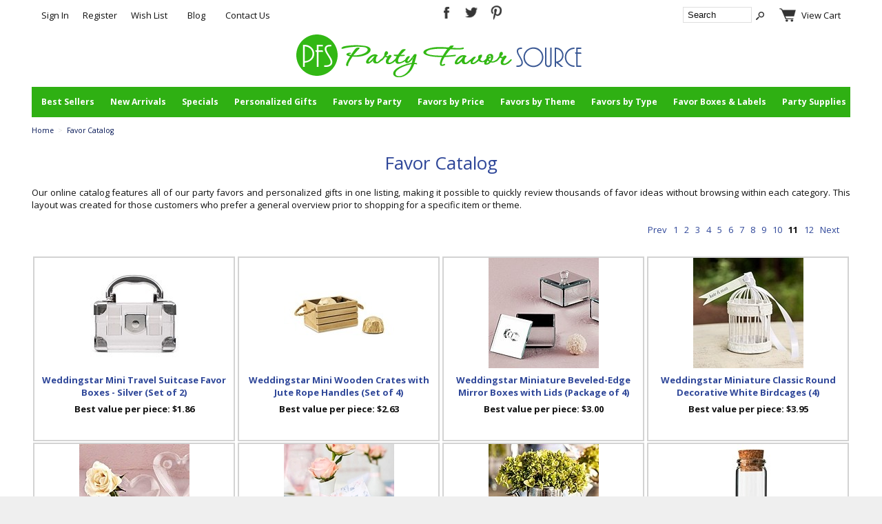

--- FILE ---
content_type: text/html; charset=ISO-8859-1
request_url: https://www.partyfavorsource.com/favor-catalog-ss11.html
body_size: 25888
content:
<!-- ***** Start of Include: [data] BB-VARs-DOCTYPE.sst -->
<!doctype html><html><head>
<meta name="generator" content="ShopSite Pro 14.0 sp3 r6 (data - BB.sst)">
<meta name="referrer" content="no-referrer-when-downgrade">
<meta name="web_author" content="ShopSite.com Template - Familiar 2 BB-Theme">
<meta http-equiv="content-type" content="text/html; charset=iso-8859-1">
<meta http-equiv="content-language" content="en-US">
<meta name="viewport" content="width=device-width, initial-scale=1.0">
<!-- ***** End of Include:  BB-VARs-DOCTYPE.sst -->
<!-- ***** Start of Include: [sc] BB-VARs-Page.sst -->

<!-- ***** End of Include:  BB-VARs-Page.sst -->
<meta name="keywords" content="Favor Catalog">
<meta name="description" content="Favor Catalog Page 11">
<title>Catalog of All Products Page 11</title>
<link rel="canonical" href="https://www.partyfavorsource.com/favor-catalog.html"><meta property="og:title" content="Catalog of All Products  | Page 11 of 12">
<meta name="twitter:title" content="Catalog of All Products  | Page 11 of 12">
<meta property="og:type" content="website">
<meta property="og:image" content="https://www.partyfavorsource.com/media/20090NA-KA.jpg">
<meta name="twitter:image" content="https://www.partyfavorsource.com/media/20090NA-KA.jpg">
<meta name="twitter:card" content="https://www.partyfavorsource.com/favor-catalog.html">
<meta property="og:url" content="https://www.partyfavorsource.com/favor-catalog.html">
<!-- ***** Start of Include: [data] BB-Head.sst -->
<link rel="stylesheet" type="text/css" href="https://www.partyfavorsource.com/publish/bb.css" >
<link rel="stylesheet" type="text/css" href="https://www.partyfavorsource.com/publish/bb-familiar2.css" >
<script type="text/javascript" src="https://www.partyfavorsource.com/publish/bb.js" ></script>

<link rel="apple-touch-icon" sizes="180x180" href="/apple-touch-icon.png">
<link rel="icon" type="image/png" href="/favicon-32x32.png" sizes="32x32">
<link rel="icon" type="image/png" href="/favicon-16x16.png" sizes="16x16">
<link rel="manifest" href="/manifest.json">
<link rel="mask-icon" href="/safari-pinned-tab.svg" color="#0ca032">
<meta name="theme-color" content="#ffffff">

<!-- ***** Start of Include: [data] jscripts -->
<SCRIPT LANGUAGE="JavaScript"> 
<!-- Begin
function popUp(URL) {
day = new Date();
id = day.getTime();
eval("page" + id + " = window.open(URL, '" + id + "', 'toolbar=0,scrollbars=1,location=0,statusbar=0,menubar=0,resizable=0,width=400,height=300');");
}
// End -->
</script>
<script language="javascript" type="text/javascript">
var nReload = 5;

function NewVerifyImage()
{
    if (nReload <= 2)
        if (nReload <= 0)
        {
            alert("Sorry, too many reloads.");
            return;
        }
        else
            alert("Only " + nReload + " more reloads are allowed");
    nReload--;

        //
        // This code now works in both IE and FireFox
        //
    var         e_img;

    e_img = document.getElementById("vimg");
    if (e_img)
                //
                // FireFox attempts to "optimize" by not reloading
                // the image if the URL value doesn't actually change.
                // So, we make it change by adding a different
                // count parameter for each reload.
                //
        e_img.setAttribute("src",e_img.src+'?count='+nReload);
}
// -->

function validateForm() {
        var box_regex = /^BOXDD.*/;
        var box = document.myCart.elements;
        var fval = true;
        var vmsg = '';

        for(n=0; n<box.length; n++){
                if(box_regex.test(box[n].name)) {
                        if(box[n].value==null || box[n].value=="" || box[n].value=="Select One") {
                                vmsg = "Selections are required, please make your selection";
                                fval = false;
                        }
                }
        }

        ss_jQuery("select[name*='finopt']").each(function(i){
                 if(ss_jQuery(this).prop("selectedIndex")==0){
                                vmsg = "Selections are required, please make your selection";
                                fval = false;
                  }
        });

        if(document.getElementById("BOX-Correct").checked != true){
                        document.getElementById("BOX-Correct").setCustomValidity("Please check this box if you would like to proceed to the cart.");
                        vmsg = "Please check this box if you would like to proceed to the cart.";
                        fval = false;
        }

        if(fval == false){
                alert(vmsg);
        }
        return fval;

}
</script>
<meta property="fb:admins" content="152789571418719" />
<meta name="msvalidate.01" content="93E51012FB118B1D495041D69A1CDF93" />
<meta name="p:domain_verify" content="e87fbb7b7daeb6148ef90838a8f2a47e"/>
<meta name="p:domain_verify" content="e87fbb7b7daeb6148ef90838a8f2a47e"/>

<!-- Checkbox Stuff -->
<script type="text/javascript">
	function personalizeCheckBoxChange(box) {
		if(box.checked == true) {
			document.getElementById("personalizeCheckBoxDiv").style.display = "block";
			document.getElementById("postCheckBox").value = "checked";
		}else {
			document.getElementById("personalizeCheckBoxDiv").style.display = "none";
			document.getElementById("postCheckBox").value = "unchecked";
		}
	}
</script>
<!-- pinterest conversion tracking-->
<script type="text/javascript">
!function(e){if(!window.pintrk){window.pintrk=function(){window.pintrk.queue.push(Array.prototype.slice.call(arguments))};var n=window.pintrk;n.queue=[],n.version="3.0";var t=document.createElement("script");t.async=!0,t.src=e;var r=document.getElementsByTagName("script")[0];r.parentNode.insertBefore(t,r)}}("https://s.pinimg.com/ct/core.js");

pintrk('load','2613729392329');
pintrk('page');
</script>
<noscript>
<img height="1" width="1" style="display:none;" alt=""
src="https://ct.pinterest.com/v3/?tid=2613729392329&noscript=1" />
</noscript>


<!-- ***** End of Include:  jscripts -->
<!-- ***** End of Include:  BB-Head.sst -->
<script>
pintrk('track', 'viewcategory');
</script>
<noscript>
<img height="1" width="1" style="display:none;" alt=""
src="https://ct.pinterest.com/v3/?tid=2613729392329&event=viewcategory&noscript=1" />
</noscript>
<script type="text/javascript" src="https://ajax.googleapis.com/ajax/libs/jquery/3.6.0/jquery.min.js"></script>
  <script type="text/javascript">
    var ss_jQuery = jQuery.noConflict(true);
  </script>

  <script type="text/javascript" src="https://www.partyfavorsource.com/media/en-US/javascript/jquery/json2.min.js"> </script>
  <script type="text/javascript">

function ss_handleResponse_inv(data) {var cnt = 0,recid,msg,elem,recids=data.getElementsByTagName('recid'),messages=data.getElementsByTagName('message');for(cnt=0;cnt < recids.length;cnt++) {recid = ss_jQuery(recids[cnt]).text();msg = ss_jQuery(messages[cnt]).text();id = document.getElementById('ss_inv' + recid);id.innerHTML = msg.replace(/\"/g, '&quot;').replace(/\|q\|/g, '"');}}
var ss_rec_str = '';
function ss_inv_getinfo() {
  var dataObj = {
     storeid: "*24a287a4a4c2a15a74108b51fdb2690e50527b7c",
     itemnum: ss_rec_str
  }
  var data = ss_jQuery.param(dataObj, false);

  if (ss_rec_str != '') {
   ss_jQuery.ajax({ type: 'GET',
    url: 'https://www.partyfavorsource.com/cgi-partyfavorsource/sb/inv.cgi',
    data: data,
    dataType: 'jsonp',
    crossDomain: true,
    jsonp: true,
    success: function(rdata, textStatus, jqXHR){
       if (window.DOMParser){
         parser=new DOMParser();
         data=parser.parseFromString(rdata.data,"text/xml");
         ss_handleResponse_inv(data);
       } else{ // Internet Explorer
         xmlDoc=new ActiveXObject("Microsoft.XMLDOM");
         xmlDoc.async=false;
         xmlDoc.loadXML(rdata.data);
         ss_handleResponse_inv(xmlDoc);
       }
    },
    error: function(jqXHR, textStatus, errorThrown){
    }
   });
 }
}
ss_jQuery(document).ready(function(){
  ss_inv_getinfo();
  return true;
});
  </script>
</head><body class="fullwidth"><script async src="https://www.googletagmanager.com/gtag/js?id=G-6YNXVL773W"></script><script type="text/javascript">window.dataLayer=window.dataLayer||[];function gtag(){dataLayer.push(arguments);}gtag('js',new Date());function __utmLinkPost(a){return true;}function __utmLinker(a){return a;}gtag('config','G-6YNXVL773W',{'cookieFlags':'secure;samesite:none'});</script>
<script type="text/javascript">ss_jQuery(function($){$("form[action*='order.cgi']").each(function () {var f = $(this),n=$("input[name='function']",f).val();if(n=='add'){f.submit(function(){gtag('event','add_to_cart');})}});$("a[href*='function=add']").click(function(){gtag('event','add_to_cart')});});</script>

<!-- ***** Start of Include: [data] BB-Header-Familiar.sst -->
<script type="text/javascript">var $ = ss_jQuery, jQuery = ss_jQuery;</script><header>
<div id="fr-header">
<div id="fr-menu" class="olh">
<div id="fr-registration" class="olhel"><script type="text/javascript">DisplayRegistration("","","");</script>&nbsp;&nbsp;

<a href="https://www.partyfavorsource.com/party-favors-blog/" target="_blank" title="Party Favor Source Blog">Blog</a>

&nbsp;&nbsp;<a href="https://www.partyfavorsource.com/contact-us.html" title="Contact Party Favor Souce">Contact Us</a></div><div class="cust-social"><a href="https://www.facebook.com/pages/WeddingFavorSourcecom/152789571418719" class="social_follow fb_follow" target="_blank"><img class="social_follow fb_follow" src="https://www.partyfavorsource.com/media/en-US/backgrounds/shared/transparent-facebook-dark.png" alt="Like our Facebook Page" title="Like our Facebook Page" style="width:44;height:44;"></a><a href="https://twitter.com/WdgFavorSource" class="social_follow twtr_follow" target="_blank"><img class="social_follow twtr_follow" src="https://www.partyfavorsource.com/media/en-US/backgrounds/shared/transparent-twitter-dark.png" alt="Follow us on Twitter" title="Follow us on Twitter" style="width:44;height:44;"></a><a href="https://www.pinterest.com/pfsource/" class="social_follow pt_follow" target="_blank"><img class="social_follow pt_follow" src="https://www.partyfavorsource.com/media/en-US/backgrounds/shared/transparent-pinterest-dark.png" alt="Follow me on Pinterest" title="Follow me on Pinterest" style="width:44;height:44;"></a></div>
<div id="fr-mini" class="olhel"><!-- ***** Start of Include: [sc] BB-SearchField.sst -->
<form action="https://www.partyfavorsource.com/cgi-partyfavorsource/sb/productsearch.cgi?storeid=*24a287a4a4c2a15a74108b51fdb2690e50527b7c" method="post" id="bb-searchform"><input type="hidden" name="storeid" value="*24a287a4a4c2a15a74108b51fdb2690e50527b7c"><span id="search-area"><input type="text" name="search_field" id="search-field" size="20" value="Search" onFocus="value=''"><input type="submit" id="search-submit" value="Go"></span></form><!-- ***** End of Include:  BB-SearchField.sst -->
<script type="text/javascript">DisplayMiniCart("ItemCount");</script></div>
</div>

<div id="fr-logoin"><a href="http://www.partyfavorsource.com/index.html" title="Party Favor Source"><img src="https://www.partyfavorsource.com/media/global/logo-2.png" alt="Party Favor Source"></a></div><div class="clear"></div>    
<div id="fr-menu2"><!-- ***** Start of Include: [data] BB-PageMenu.sst -->
<div class="suckertreemenu">
<ul id="ShopSite">
  <li><a href="https://www.partyfavorsource.com/best-sellers.html" style="" title="Best Sellers" >Best Sellers</a></li>
  <li><a href="https://www.partyfavorsource.com/new-arrivals.html"  title="New Arrivals" >New Arrivals</a></li>
  <li><a href="https://www.partyfavorsource.com/specials.htm"  title="Specials" >Specials</a></li>
  <li><a href="https://www.partyfavorsource.com/personalized-gifts-personalized-favors.html"  title="Personalized Gifts" >Personalized Gifts</a>
<ul>
  <li><a href="https://www.partyfavorsource.com/personalized-gift-sets-for-her-personalized-gift-sets-for-him.html"  title="Personalized Gift Sets" >Personalized Gift Sets</a></li>
  <li><a href="https://www.partyfavorsource.com/custom-stemless-wine-glass-personalized-wine-glasses.html"  title="Stemless Wine Glasses" >Stemless Wine Glasses</a></li>
  <li><a href="https://www.partyfavorsource.com/personalized-corporate-gifts-business-client-gifts.html"  title="Corporate Gifts" >Corporate Gifts</a></li>
  <li><a href="https://www.partyfavorsource.com/custom-design-personalized-items-your-design-here.html"  title="Custom Design Items" >Custom Design Items</a></li>
  <li><a href="https://www.partyfavorsource.com/jewelry-boxes.html"  title="Jewelry & Jewelry Boxes" >Jewelry & Jewelry Boxes</a></li>
  <li><a href="https://www.partyfavorsource.com/monogrammed-gifts.html"  title="Monogrammed Gifts" >Monogrammed Gifts</a></li>
  <li><a href="https://www.partyfavorsource.com/personalized-barware-gifts.html"  title="Personalized Barware" >Personalized Barware</a></li>
  <li><a href="https://www.partyfavorsource.com/personalized-candy-jars.html"  title="Personalized Candy Jars" >Personalized Candy Jars</a></li>
  <li><a href="https://www.partyfavorsource.com/personalized-glasses-personalized-glassware-personalized-drinkware.html"  title="Personalized Drinkware" >Personalized Drinkware</a>
<ul>
  <li><a href="https://www.partyfavorsource.com/personalized-decanters-decanter-sets.html"  title="Decanters" >Decanters</a></li>
  <li><a href="https://www.partyfavorsource.com/personalized-flasks-flask-sets.html"  title="Flasks" >Flasks</a></li>
  <li><a href="https://www.partyfavorsource.com/personalized-glass-bottles-personalized-glass-jars_ss183.html"  title="Glass Bottles & Jars" >Glass Bottles & Jars</a></li>
  <li><a href="https://www.partyfavorsource.com/personalized-glass-coasters.html"  title="Glass Coasters" >Glass Coasters</a></li>
  <li><a href="https://www.partyfavorsource.com/personalized-mason-jars-mason-jar-favors.html"  title="Mason Jars" >Mason Jars</a></li>
  <li><a href="https://www.partyfavorsource.com/personalized-coffee-mugs.html"  title="Personalized Coffee Mugs" >Personalized Coffee Mugs</a></li>
  <li><a href="https://www.partyfavorsource.com/personalized-pint-glasses.html"  title="Pint Glasses" >Pint Glasses</a></li>
  <li><a href="https://www.partyfavorsource.com/personalized-rocks-glasses-whiskey-glasses.html"  title="Rocks Glasses" >Rocks Glasses</a></li>
  <li><a href="https://www.partyfavorsource.com/personalized-shot-glasses-personalized-votives.html"  title="Shot Glasses & Votives" >Shot Glasses & Votives</a></li>
  <li><a href="https://www.partyfavorsource.com/custom-stemless-wine-glass-personalized-wine-glasses.html"  title="Stemless Wine Glasses" >Stemless Wine Glasses</a></li>
  <li><a href="https://www.partyfavorsource.com/stemmed-flutes-stemmed-wine-glasses.html"  title="Stemmed Flutes & Glasses" >Stemmed Flutes & Glasses</a></li>
  <li><a href="https://www.partyfavorsource.com/personalized-tumblers-personalized-cups.html"  title="Tumblers & Cups" >Tumblers & Cups</a></li>
</ul>
</li>
  <li><a href="https://www.partyfavorsource.com/favor-boxes-personalized.html"  title="Personalized Favor Boxes" >Personalized Favor Boxes</a></li>
  <li><a href="https://www.partyfavorsource.com/holidays-personalized-gifts.html"  title="Personalized Holidays Gifts" >Personalized Holidays Gifts</a></li>
  <li><a href="https://www.partyfavorsource.com/personalized-notebooks-personalized-journals.html"  title="Personalized Notebooks" >Personalized Notebooks</a></li>
  <li><a href="https://www.partyfavorsource.com/personalized-party-supplies.html"  title="Personalized Party Supplies" >Personalized Party Supplies</a></li>
  <li><a href="https://www.partyfavorsource.com/favor-labels-personalized.html"  title="Personalized Tags & Labels" >Personalized Tags & Labels</a></li>
  <li><a href="https://www.partyfavorsource.com/personalized-spa-gifts.html"  title="Personalized Spa Gifts" >Personalized Spa Gifts</a></li>
  <li><a href="https://www.partyfavorsource.com/wedding-tins-personalized.html"  title="Personalized Tins" >Personalized Tins</a></li>
  <li><a href="https://www.partyfavorsource.com/playing-cards-favors-personalized-playing-cards.html"  title="Playing Cards Personalized" >Playing Cards Personalized</a></li>
  <li><a href="https://www.partyfavorsource.com/personalized-tote-bags-coolers-picnic-baskets.html"  title="Tote Bags, Coolers & Picnic Baskets" >Tote Bags, Coolers & Picnic Baskets</a></li>
  <li><a href="https://www.partyfavorsource.com/unique-wedding-favors-ideas.html"  title="Unique Personalized Ideas" >Unique Personalized Ideas</a></li>
</ul>
</li>
  <li><a href="https://www.partyfavorsource.com/favors-by-party.html"  title="Favors by Party" >Favors by Party</a>
<ul>
  <li><a href="https://www.partyfavorsource.com/wedding-favors-wedding-accessories-wedding-favor-ideas.html"  title="Wedding" >Wedding</a>
<ul>
  <li><a href="https://www.partyfavorsource.com/wedding-accessories-collections.html"  title="Accessories Collections" >Accessories Collections</a></li>
  <li><a href="https://www.partyfavorsource.com/bridal-shower-wedding-favors.html"  title="Bridal Shower Gifts & Favors" >Bridal Shower Gifts & Favors</a></li>
  <li><a href="https://www.partyfavorsource.com/bridesmaids-gifts-wedding-favors.html"  title="Bridesmaid Gifts" >Bridesmaid Gifts</a></li>
  <li><a href="https://www.partyfavorsource.com/groomsmen-gifts-favors.html"  title="Groomsmen Gifts" >Groomsmen Gifts</a></li>
  <li><a href="https://www.partyfavorsource.com/guest-books-pens-sets-wedding-accessories-guest-book-alternatives.html"  title="Guest Books & Alternatives" >Guest Books & Alternatives</a></li>
  <li><a href="https://www.partyfavorsource.com/place-card-holders-table-numbers.html"  title="Place Card Holders" >Place Card Holders</a></li>
  <li><a href="https://www.partyfavorsource.com/ring-bearer-pillow-flower-girl-basket.html"  title="Ring Bearer & Flower Girl" >Ring Bearer & Flower Girl</a></li>
  <li><a href="https://www.partyfavorsource.com/toasting-flutes-glasses.html"  title="Toasting Flutes & Glasses" >Toasting Flutes & Glasses</a></li>
  <li><a href="https://www.partyfavorsource.com/unique-wedding-accessories.html"  title="Unique Wedding Accessories" >Unique Wedding Accessories</a></li>
  <li><a href="https://www.partyfavorsource.com/unity-sand-ceremony-sets.html"  title="Unity Sand Ceremony" >Unity Sand Ceremony</a></li>
  <li><a href="https://www.partyfavorsource.com/wedding-cake-accessories.html"  title="Wedding Cake Accessories" >Wedding Cake Accessories</a></li>
  <li><a href="https://www.partyfavorsource.com/wedding-decorations.html"  title="Wedding Decorations" >Wedding Decorations</a></li>
  <li><a href="https://www.partyfavorsource.com/wedding-stationery-photo-thank-you-cards.html"  title="Wedding Stationery" >Wedding Stationery</a></li>
  <li><a href="https://www.partyfavorsource.com/wedding-well-wishes-cards.html"  title="Well Wishes Boxes & Cards" >Well Wishes Boxes & Cards</a></li>
</ul>
</li>
  <li><a href="https://www.partyfavorsource.com/anniversary-party-favors.html"  title="Anniversary" >Anniversary</a></li>
  <li><a href="https://www.partyfavorsource.com/baby-shower-favors.html"  title="Baby Shower" >Baby Shower</a></li>
  <li><a href="https://www.partyfavorsource.com/bachelorette-party-favors.html"  title="Bachelorette" >Bachelorette</a></li>
  <li><a href="https://www.partyfavorsource.com/birthday-party-favors.html"  title="Birthday" >Birthday</a></li>
  <li><a href="https://www.partyfavorsource.com/bridal-shower-wedding-favors.html"  title="Bridal Shower" >Bridal Shower</a></li>
  <li><a href="https://www.partyfavorsource.com/engagement-party-favors.html"  title="Engagement Party" >Engagement Party</a></li>
  <li><a href="https://www.partyfavorsource.com/graduation-gifts-greek-life.html"  title="Graduation & Greek Life" >Graduation & Greek Life</a></li>
  <li><a href="https://www.partyfavorsource.com/holidays-favors.html"  title="Holidays" >Holidays</a>
<ul>
  <li><a href="https://www.partyfavorsource.com/4th-of-july-favors-fourth-of-july-favors.html"  title="4th of July" >4th of July</a></li>
  <li><a href="https://www.partyfavorsource.com/christmas-presents-holiday-gifts.html"  title="Christmas" >Christmas</a></li>
  <li><a href="https://www.partyfavorsource.com/easter-favors-easter-gifts.html"  title="Easter" >Easter</a></li>
  <li><a href="https://www.partyfavorsource.com/halloween-favors.html"  title="Halloween Favors" >Halloween Favors</a></li>
  <li><a href="https://www.partyfavorsource.com/holiday-favors.html"  title="Holiday Favors" >Holiday Favors</a></li>
  <li><a href="https://www.partyfavorsource.com/holidays-personalized-gifts.html"  title="Personalized Holiday Gifts" >Personalized Holiday Gifts</a></li>
  <li><a href="https://www.partyfavorsource.com/thanksgiving-glassware-thanksgiving-favors.html"  title="Thanksgiving" >Thanksgiving</a></li>
  <li><a href="https://www.partyfavorsource.com/valentines-day-gifts.html"  title="Valentine's Day Gifts" >Valentine's Day Gifts</a></li>
</ul>
</li>
  <li><a href="https://www.partyfavorsource.com/new-years-eve-party-favors.html"  title="New Year's Eve" >New Year's Eve</a></li>
  <li><a href="https://www.partyfavorsource.com/quinceanera-sweet-16-favors.html"  title="Quinceanera & Sweet 16" >Quinceanera & Sweet 16</a></li>
  <li><a href="https://www.partyfavorsource.com/religious-ceremonies-religious-events-favors.html"  title="Religious Events" >Religious Events</a></li>
  <li><a href="https://www.partyfavorsource.com/retirement-party-favors.html"  title="Retirement Party" >Retirement Party</a></li>
  <li><a href="https://www.partyfavorsource.com/st-patricks-day-party-favors.html"  title="St. Patrick's Day" >St. Patrick's Day</a></li>
  <li><a href="https://www.partyfavorsource.com/valentines-day-gifts.html"  title="Valentine's Day" >Valentine's Day</a></li>
</ul>
</li>
  <li><a href="https://www.partyfavorsource.com/favors-by-price.html"  title="Favors by Price" >Favors by Price</a>
<ul>
  <li><a href="https://www.partyfavorsource.com/cheapest-party-favors-under-one-dollar.html"  title="Cheapest Under $1" >Cheapest Under $1</a></li>
  <li><a href="https://www.partyfavorsource.com/inexpensive-party-favors-under-five-dollars.html"  title="Inexpensive Under $5" >Inexpensive Under $5</a></li>
  <li><a href="https://www.partyfavorsource.com/affordable-party-favors-under-ten-dollars.html"  title="Affordable Under $10" >Affordable Under $10</a></li>
  <li><a href="https://www.partyfavorsource.com/distinctive-gifts-luxurious-party-favors-over-sixty-dollars.html"  title="Luxurious Gifts Over $60" >Luxurious Gifts Over $60</a></li>
</ul>
</li>
  <li><a href="https://www.partyfavorsource.com/favors-by-theme.html"  title="Favors by Theme" >Favors by Theme</a>
<ul>
  <li><a href="https://www.partyfavorsource.com/favors-by-season.html"  title="The 4 Seasons" >The 4 Seasons</a>
<ul>
  <li><a href="https://www.partyfavorsource.com/spring-favors.html"  title="Spring" >Spring</a></li>
  <li><a href="https://www.partyfavorsource.com/summer-favors.html"  title="Summer" >Summer</a></li>
  <li><a href="https://www.partyfavorsource.com/fall-favors-autumn-favors.html"  title="Fall" >Fall</a></li>
  <li><a href="https://www.partyfavorsource.com/winter-favors.html"  title="Winter" >Winter</a></li>
</ul>
</li>
  <li><a href="https://www.partyfavorsource.com/art-deco-favors.html"  title="Art Deco" >Art Deco</a></li>
  <li><a href="https://www.partyfavorsource.com/asian-party-favors-east-indian-favors.html"  title="Asian and East Indian" >Asian and East Indian</a></li>
  <li><a href="https://www.partyfavorsource.com/beach-destinations-wedding-favors.html"  title="Beach & Other Destinations" >Beach & Other Destinations</a>
<ul>
  <li><a href="https://www.partyfavorsource.com/beach-themed-favors-ocean-themed-favors.html"  title="Beach-Themed" >Beach-Themed</a></li>
  <li><a href="https://www.partyfavorsource.com/destination-wedding-favors-travel-themed-favors.html"  title="Other Destinations" >Other Destinations</a></li>
</ul>
</li>
  <li><a href="https://www.partyfavorsource.com/best-day-ever-accessories-best-day-ever-favors.html"  title="Best Day Ever" >Best Day Ever</a></li>
  <li><a href="https://www.partyfavorsource.com/bohemian-party-favors-shabby-chic-accessories.html"  title="Bohemian and Shabby Chic" >Bohemian and Shabby Chic</a></li>
  <li><a href="https://www.partyfavorsource.com/butterfly-theme-favors.html"  title="Butterfly" >Butterfly</a></li>
  <li><a href="https://www.partyfavorsource.com/cactus-theme-favors-desert-chic-favors-southwest-style-gifts.html"  title="Cactus & Desert Chic" >Cactus & Desert Chic</a></li>
  <li><a href="https://www.partyfavorsource.com/chalkboard-theme-silhouette-theme.html"  title="Chalkboard and Shilhouette" >Chalkboard and Shilhouette</a></li>
  <li><a href="https://www.partyfavorsource.com/cheers-theme-barware-cheers-themed-glassware.html"  title="Cheers Theme" >Cheers Theme</a></li>
  <li><a href="https://www.partyfavorsource.com/collegiate-college-logos-pro-sports-logos-NBA-NFL-MLB-logos.html"  title="College and Pro Sports Teams" >College and Pro Sports Teams</a></li>
  <li><a href="https://www.partyfavorsource.com/eat-drink-and-be-married-favors.html"  title="Eat, Drink and Be Married" >Eat, Drink and Be Married</a></li>
  <li><a href="https://www.partyfavorsource.com/elephant-themed-favors.html"  title="Elephant" >Elephant</a></li>
  <li><a href="https://www.partyfavorsource.com/fairy-tale-favors-happily-ever-after-favors.html"  title="Fairy Tale & Happily Ever After" >Fairy Tale & Happily Ever After</a></li>
  <li><a href="https://www.partyfavorsource.com/fleur-de-lis-favors.html"  title="Fleur de Lis" >Fleur de Lis</a></li>
  <li><a href="https://www.partyfavorsource.com/floral-favors-floral-accessories-botanical-favors.html"  title="Floral and Botanical" >Floral and Botanical</a></li>
  <li><a href="https://www.partyfavorsource.com/gold-glitter-favors-silver-sparkle-favors.html"  title="Gold Glitter and Silver Sparkle" >Gold Glitter and Silver Sparkle</a></li>
  <li><a href="https://www.partyfavorsource.com/heart-shaped-favors-hearts-themed-favors.html"  title="Hearts" >Hearts</a></li>
  <li><a href="https://www.partyfavorsource.com/the-hunt-is-over-wedding-favors.html"  title="The Hunt is Over" >The Hunt is Over</a></li>
  <li><a href="https://www.partyfavorsource.com/love-birds-favors-love-birds-accessories.html"  title="Love Birds" >Love Birds</a></li>
  <li><a href="https://www.partyfavorsource.com/the-moon-and-the-stars-theme-favors.html"  title="Moon and Stars" >Moon and Stars</a></li>
  <li><a href="https://www.partyfavorsource.com/nautical-theme-nautical-favors.html"  title="Nautical" >Nautical</a></li>
  <li><a href="https://www.partyfavorsource.com/tropical-chic-themed-favors-pineapple-favors.html"  title="Pineapple & Tropical Chic" >Pineapple & Tropical Chic</a></li>
  <li><a href="https://www.partyfavorsource.com/rustic-favors-vintage-favors.html"  title="Rustic & Vintage" >Rustic & Vintage</a>
<ul>
  <li><a href="https://www.partyfavorsource.com/rustic-favors-rustic-accessories.html"  title="Rustic" >Rustic</a></li>
  <li><a href="https://www.partyfavorsource.com/vintage-inspired-accessories-vintage-inspired-favors.html"  title="Vintage-Inspired" >Vintage-Inspired</a></li>
</ul>
</li>
  <li><a href="https://www.partyfavorsource.com/travel-favors-adventure-favors.html"  title="Travel & Adventure" >Travel & Adventure</a></li>
  <li><a href="https://www.partyfavorsource.com/unicorn-theme-gifts-unicorn-favors.html"  title="Unicorn" >Unicorn</a></li>
  <li><a href="https://www.partyfavorsource.com/vineyard-themed-favors-wine-themed-favors.html"  title="Vineyard and Wine-Themed" >Vineyard and Wine-Themed</a></li>
  <li><a href="https://www.partyfavorsource.com/we-tied-the-knot-favors.html"  title="We Tied the Knot" >We Tied the Knot</a></li>
</ul>
</li>
  <li><a href="https://www.partyfavorsource.com/party-favors-by-type.html"  title="Favors by Type" >Favors by Type</a>
<ul>
  <li><a href="https://www.partyfavorsource.com/bridal-shower-wedding-favors.html"  title="Bridal Shower" >Bridal Shower</a></li>
  <li><a href="https://www.partyfavorsource.com/bridesmaids-gifts-wedding-favors.html"  title="Bridesmaids Gifts" >Bridesmaids Gifts</a></li>
  <li><a href="https://www.partyfavorsource.com/groomsmen-gifts-favors.html"  title="Groomsmen Gifts" >Groomsmen Gifts</a></li>
  <li><a href="https://www.partyfavorsource.com/party-banners-signs-backdrops-photo-backdrops.html"  title="Banners, Signs & Backdrops" >Banners, Signs & Backdrops</a></li>
  <li><a href="https://www.partyfavorsource.com/barware-favors-barware-gifts.html"  title="Barware" >Barware</a></li>
  <li><a href="https://www.partyfavorsource.com/bath-soap-wedding-favors.html"  title="Bath & Soap" >Bath & Soap</a>
<ul>
  <li><a href="https://www.partyfavorsource.com/bath-favors.html"  title="Bath" >Bath</a></li>
  <li><a href="https://www.partyfavorsource.com/soap-favors.html"  title="Soap" >Soap</a></li>
</ul>
</li>
  <li><a href="https://www.partyfavorsource.com/wine-bottle-stoppers-favors.html"  title="Bottle Openers & Stoppers" >Bottle Openers & Stoppers</a>
<ul>
  <li><a href="https://www.partyfavorsource.com/barware-favors-barware-gifts.html"  title="Barware" >Barware</a></li>
  <li><a href="https://www.partyfavorsource.com/bottle-openers-favors.html"  title="Bottle Openers" >Bottle Openers</a></li>
  <li><a href="https://www.partyfavorsource.com/wine-stoppers-favors.html"  title="Wine Bottle Stoppers" >Wine Bottle Stoppers</a></li>
</ul>
</li>
  <li><a href="https://www.partyfavorsource.com/candle-holders-candles-favors.html"  title="Candles and Candle Holders" >Candles and Candle Holders</a></li>
  <li><a href="https://www.partyfavorsource.com/glass-jars-candy-jars.html"  title="Candy Jars" >Candy Jars</a></li>
  <li><a href="https://www.partyfavorsource.com/coasters-favors-personalized-napkins-placemats.html"  title="Coasters & Napkins" >Coasters & Napkins</a></li>
  <li><a href="https://www.partyfavorsource.com/cosmetic-bags-compacts-compact-mirrors-favors.html"  title="Cosmetic Bags & Compacts" >Cosmetic Bags & Compacts</a>
<ul>
  <li><a href="https://www.partyfavorsource.com/cosmetic-bags-favors-cosmetics-bags.html"  title="Cosmetic Bags" >Cosmetic Bags</a></li>
  <li><a href="https://www.partyfavorsource.com/compacts-compact-mirrors-favors.html"  title="Compact Mirrors" >Compact Mirrors</a></li>
</ul>
</li>
  <li><a href="https://www.partyfavorsource.com/crystal-glass-ceramic-party-favors.html"  title="Crystal, Glass and Ceramic" >Crystal, Glass and Ceramic</a></li>
  <li><a href="https://www.partyfavorsource.com/home-decor-gifts.html"  title="Home Decor Gifts" >Home Decor Gifts</a></li>
  <li><a href="https://www.partyfavorsource.com/keychains-luggage-tags-party-favors.html"  title="Keychains & Luggage Tags" >Keychains & Luggage Tags</a>
<ul>
  <li><a href="https://www.partyfavorsource.com/keychains-favors.html"  title="Keychains" >Keychains</a></li>
  <li><a href="https://www.partyfavorsource.com/luggage-tags-favors.html"  title="Luggage Tags" >Luggage Tags</a></li>
</ul>
</li>
  <li><a href="https://www.partyfavorsource.com/kitchen-table-gifts-favors.html"  title="Kitchen and Table" >Kitchen and Table</a></li>
  <li><a href="https://www.partyfavorsource.com/notebooks-journals-favors.html"  title="Notebooks and Journals" >Notebooks and Journals</a></li>
  <li><a href="https://www.partyfavorsource.com/photo-frames-albums-party-favors.html"  title="Photo Frames and Albums" >Photo Frames and Albums</a></li>
  <li><a href="https://www.partyfavorsource.com/place-card-holders-table-numbers.html"  title="Place Card Holders" >Place Card Holders</a></li>
  <li><a href="https://www.partyfavorsource.com/playing-cards-favors-personalized-playing-cards.html"  title="Playing Cards" >Playing Cards</a></li>
  <li><a href="https://www.partyfavorsource.com/unity-sand-ceremony-sets.html"  title="Sand Ceremony" >Sand Ceremony</a></li>
  <li><a href="https://www.partyfavorsource.com/personalized-tote-bags-coolers-picnic-baskets.html"  title="Totes, Coolers, Picnic Baskets" >Totes, Coolers, Picnic Baskets</a></li>
  <li><a href="https://www.partyfavorsource.com/wedding-well-wishes-cards.html"  title="Well Wishes Boxes & Cards" >Well Wishes Boxes & Cards</a></li>
</ul>
</li>
  <li><a href="https://www.partyfavorsource.com/favor-boxes-favor-labels.html"  title="Favor Boxes & Labels" >Favor Boxes & Labels</a>
<ul>
  <li><a href="https://www.partyfavorsource.com/favor-boxes-favor-bags.html"  title="Favor Boxes & Bags" >Favor Boxes & Bags</a></li>
  <li><a href="https://www.partyfavorsource.com/favor-tags-card-labels.html"  title="Favor Tags, Cards & Labels" >Favor Tags, Cards & Labels</a></li>
  <li><a href="https://www.partyfavorsource.com/favor-tins-favor-pails.html"  title="Favor Tins & Pails" >Favor Tins & Pails</a></li>
  <li><a href="https://www.partyfavorsource.com/glass-jars-candy-jars.html"  title="Glass Jars & Candy Jars" >Glass Jars & Candy Jars</a></li>
  <li><a href="https://www.partyfavorsource.com/goody-bags-goodie-bags-treat-bags.html"  title="Goody Bags & Treat Bags" >Goody Bags & Treat Bags</a></li>
</ul>
</li>
  <li><a href="https://www.partyfavorsource.com/personalized-party-supplies.html"  title="Party Supplies" >Party Supplies</a></li>
</ul>
</div>
<script type="text/javascript">var liwidth = "0"; $("ul#ShopSite > li").each(function() {liwidth = parseInt(liwidth) + parseInt($(this).outerWidth());}); $("div.suckertreemenu").append("<a href=\"http://www.partyfavorsource.com/index.html\" id=\"categoriesLink\" onclick=\"openVertical(); return false;\">Categories<\/a>"); $("ul#ShopSite").append("<div id=\"bb-navfade\" onclick=\"openVertical();\"><\/div>"); $("ul#ShopSite li").each(function() {if ($(this).children("ul").length > 0) {$(this).attr("class","bb-navfolder")}});
$("#ShopSite > li").each(function() {if ($(this).html().indexOf("favor-catalog.html") != -1) {$(this).addClass("subcategory"); return false;}});function rdCheck(wels) {
  if (wels > $("div.suckertreemenu").parent().outerWidth()) {verticalNav();} 
  else if ($("html").attr("id") === "touch") {horizontalNavTouch();} 
  else {regularNav();}
}
$("document").ready(function() {
  $(window).resize(debouncer(function() {rdCheck(liwidth);}));
  rdCheck(liwidth);
});
</script>
<!-- ***** End of Include:  BB-PageMenu.sst -->
</div>
 <Div class="clear"></div>

</div></header>
<!-- ***** End of Include:  BB-Header-Familiar.sst -->
<!-- ***** Start of Include: [sc] BB-BXSliderCarousel.sst -->
<!-- ***** End of Include:  BB-BXSliderCarousel.sst -->
<!-- ***** Start of Include: [sc] BB-RightMenu.sst -->

<!-- ***** End of Include:  BB-RightMenu.sst -->
<div id="bb-content"><div id="bb-inner" class="center"><div id="bb-namesection"><div id="bb-namesectioninner" class="center">
 <div id="bbbread" itemscope itemtype="http://schema.org/BreadcrumbList"><div itemprop="itemListElement" itemscope itemtype="http://schema.org/ListItem"><a id="bbbreadhome" href="http://www.partyfavorsource.com/index.html" title="Party Favor Source" itemprop="item"><span itemprop="name">Home</span><meta itemprop="position" content="1"></a></div><span class="bbbread-div">></span><div itemprop="itemListElement" itemscope itemtype="http://schema.org/ListItem"><a href="https://www.partyfavorsource.com/favor-catalog.html" title="Catalog of All Products" itemprop="item"><span itemprop="name">Favor Catalog</span><meta itemprop="position" content="2"></a></div></div> <h1 id="bbnme" class="center">Favor Catalog</h1> <div id="bbtext1" class="bbtext"><p align="justify">Our online catalog features all of our party favors and personalized gifts in one listing, making it possible to quickly review thousands of favor ideas without browsing within each category. This layout was created for those customers who prefer a general overview prior to shopping for a specific item or theme.</p><div class="clear"></div></div></div></div>
 <div id="bbpag1" class="bbpagination"><span class="prevnext"><a class="prevnext" href="https://www.partyfavorsource.com/favor-catalog-ss10.html">Prev</a></span>&nbsp;<span class="prevnext"><a class="prevnext" href="https://www.partyfavorsource.com/favor-catalog.html">1</a></span>&nbsp;<span class="prevnext"><a class="prevnext" href="https://www.partyfavorsource.com/favor-catalog-ss2.html">2</a></span>&nbsp;<span class="prevnext"><a class="prevnext" href="https://www.partyfavorsource.com/favor-catalog-ss3.html">3</a></span>&nbsp;<span class="prevnext"><a class="prevnext" href="https://www.partyfavorsource.com/favor-catalog-ss4.html">4</a></span>&nbsp;<span class="prevnext"><a class="prevnext" href="https://www.partyfavorsource.com/favor-catalog-ss5.html">5</a></span>&nbsp;<span class="prevnext"><a class="prevnext" href="https://www.partyfavorsource.com/favor-catalog-ss6.html">6</a></span>&nbsp;<span class="prevnext"><a class="prevnext" href="https://www.partyfavorsource.com/favor-catalog-ss7.html">7</a></span>&nbsp;<span class="prevnext"><a class="prevnext" href="https://www.partyfavorsource.com/favor-catalog-ss8.html">8</a></span>&nbsp;<span class="prevnext"><a class="prevnext" href="https://www.partyfavorsource.com/favor-catalog-ss9.html">9</a></span>&nbsp;<span class="prevnext"><a class="prevnext" href="https://www.partyfavorsource.com/favor-catalog-ss10.html">10</a></span>&nbsp;<span class="currentpage"><b>11</b></span>&nbsp;<span class="prevnext"><a class="prevnext" href="https://www.partyfavorsource.com/favor-catalog-ss12.html">12</a></span>&nbsp;<span class="prevnext"><a class="prevnext" href="https://www.partyfavorsource.com/favor-catalog-ss12.html">Next</a></span>&nbsp;</div> <div id="bblpprods" class="loop4"><ul id="bb-loopproducts" class="bb-loopheight"><li class="prod bb-matchheight"><!-- rec 40225 -->
<a name="40225"></a>
<!-- ***** Start of Include: [data] BB-ProductDefine.sst -->
<div class="item item1 center">
<a class="bb-prodimg" href="https://www.partyfavorsource.com/Weddingstar-Mini-Travel-Suitcase-Favor-Boxes-Silver-Set-of-2-ER-4598-77.html" title="Weddingstar Mini Travel Suitcase Favor Boxes - Silver (Set of 2) | Personalized Gifts and Party Favors"><img src="https://www.partyfavorsource.com/media/ER-4598-77-MD.jpg" alt="Weddingstar Mini Travel Suitcase Favor Boxes - Silver (Set of 2)" data-pin-url="https://www.partyfavorsource.com/Weddingstar-Mini-Travel-Suitcase-Favor-Boxes-Silver-Set-of-2-ER-4598-77.html" data-pin-description="<!-- Empty field [OneLineAd]  -->"></a><div class="bb-proddets"><a class="bb-prodnme Bold Normal" href="https://www.partyfavorsource.com/Weddingstar-Mini-Travel-Suitcase-Favor-Boxes-Silver-Set-of-2-ER-4598-77.html" title="Weddingstar Mini Travel Suitcase Favor Boxes - Silver (Set of 2)">Weddingstar Mini Travel Suitcase Favor Boxes - Silver (Set of 2)</a>
<span class="bb-prodprc Bold Normal"><b>Best value per piece: </b> $1.86</span>
</div>
</div>

<!-- ***** End of Include:  BB-ProductDefine.sst -->

</li><li class="prod bb-matchheight"><!-- rec 40272 -->
<a name="40272"></a>
<!-- ***** Start of Include: [data] BB-ProductDefine.sst -->
<div class="item item2 center">
<a class="bb-prodimg" href="https://www.partyfavorsource.com/Weddingstar-Mini-Wooden-Crates-with-Jute-Rope-Handles-Set-of-4-ER-4733.html" title="Weddingstar Mini Wooden Crates with Jute Rope Handles (Set of 4) | Personalized Gifts and Party Favors"><img src="https://www.partyfavorsource.com/media/ER-4733-MD.jpg" alt="Weddingstar Mini Wooden Crates with Jute Rope Handles (Set of 4)" data-pin-url="https://www.partyfavorsource.com/Weddingstar-Mini-Wooden-Crates-with-Jute-Rope-Handles-Set-of-4-ER-4733.html" data-pin-description="<!-- Empty field [OneLineAd]  -->"></a><div class="bb-proddets"><a class="bb-prodnme Bold Normal" href="https://www.partyfavorsource.com/Weddingstar-Mini-Wooden-Crates-with-Jute-Rope-Handles-Set-of-4-ER-4733.html" title="Weddingstar Mini Wooden Crates with Jute Rope Handles (Set of 4)">Weddingstar Mini Wooden Crates with Jute Rope Handles (Set of 4)</a>
<span class="bb-prodprc Bold Normal"><b>Best value per piece: </b> $2.63</span>
</div>
</div>

<!-- ***** End of Include:  BB-ProductDefine.sst -->

</li><li class="prod bb-matchheight"><!-- rec 40440 -->
<a name="40440"></a>
<!-- ***** Start of Include: [data] BB-ProductDefine.sst -->
<div class="item item3 center">
<a class="bb-prodimg" href="https://www.partyfavorsource.com/Weddingstar-Miniature-Beveled-Edge-Mirror-Boxes-with-Lids-ER-9049.html" title="Weddingstar Miniature Beveled-Edge Mirror Boxes with Lids (Package of 4) | Personalized Gifts and Party Favors"><img src="https://www.partyfavorsource.com/media/ER-9049-MD.jpg" alt="Weddingstar Miniature Beveled-Edge Mirror Boxes with Lids (Package of 4)" data-pin-url="https://www.partyfavorsource.com/Weddingstar-Miniature-Beveled-Edge-Mirror-Boxes-with-Lids-ER-9049.html" data-pin-description="<!-- Empty field [OneLineAd]  -->"></a><div class="bb-proddets"><a class="bb-prodnme Bold Normal" href="https://www.partyfavorsource.com/Weddingstar-Miniature-Beveled-Edge-Mirror-Boxes-with-Lids-ER-9049.html" title="Weddingstar Miniature Beveled-Edge Mirror Boxes with Lids (Package of 4)">Weddingstar Miniature Beveled-Edge Mirror Boxes with Lids (Package of 4)</a>
<span class="bb-prodprc Bold Normal"><b>Best value per piece: </b> $3.00</span>
</div>
</div>

<!-- ***** End of Include:  BB-ProductDefine.sst -->

</li><li class="prod bb-matchheight"><!-- rec 40456 -->
<a name="40456"></a>
<!-- ***** Start of Include: [data] BB-ProductDefine.sst -->
<div class="item item4 center">
<a class="bb-prodimg" href="https://www.partyfavorsource.com/Weddingstar-Miniature-Classic-Round-Decorative-White-Birdcages-ER-9119-08.html" title="Weddingstar Miniature Classic Round Decorative White Birdcages (4) | Personalized Gifts and Party Favors"><img src="https://www.partyfavorsource.com/media/ER-9119-08-MD.jpg" alt="Weddingstar Miniature Classic Round Decorative White Birdcages (4)" data-pin-url="https://www.partyfavorsource.com/Weddingstar-Miniature-Classic-Round-Decorative-White-Birdcages-ER-9119-08.html" data-pin-description="<!-- Empty field [OneLineAd]  -->"></a><div class="bb-proddets"><a class="bb-prodnme Bold Normal" href="https://www.partyfavorsource.com/Weddingstar-Miniature-Classic-Round-Decorative-White-Birdcages-ER-9119-08.html" title="Weddingstar Miniature Classic Round Decorative White Birdcages (4)">Weddingstar Miniature Classic Round Decorative White Birdcages (4)</a>
<span class="bb-prodprc Bold Normal"><b>Best value per piece: </b> $3.95</span>
</div>
</div>

<!-- ***** End of Include:  BB-ProductDefine.sst -->

</li><li class="prod bb-matchheight"><!-- rec 40438 -->
<a name="40438"></a>
<!-- ***** Start of Include: [data] BB-ProductDefine.sst -->
<div class="item item5 center">
<a class="bb-prodimg" href="https://www.partyfavorsource.com/Weddingstar-Miniature-Clear-Blown-Glass-Heart-Shaped-Vase-ER-8961.html" title="Weddingstar Miniature Clear Blown-Glass Heart-Shaped Vase (Set of 4) | Personalized Gifts and Party Favors"><img src="https://www.partyfavorsource.com/media/ER-8961-MD.jpg" alt="Weddingstar Miniature Clear Blown-Glass Heart-Shaped Vase (Set of 4)" data-pin-url="https://www.partyfavorsource.com/Weddingstar-Miniature-Clear-Blown-Glass-Heart-Shaped-Vase-ER-8961.html" data-pin-description="<!-- Empty field [OneLineAd]  -->"></a><div class="bb-proddets"><a class="bb-prodnme Bold Normal" href="https://www.partyfavorsource.com/Weddingstar-Miniature-Clear-Blown-Glass-Heart-Shaped-Vase-ER-8961.html" title="Weddingstar Miniature Clear Blown-Glass Heart-Shaped Vase (Set of 4)">Weddingstar Miniature Clear Blown-Glass Heart-Shaped Vase (Set of 4)</a>
<span class="bb-prodprc Bold Normal"><b>Best value per piece: </b> $4.40</span>
</div>
</div>

<!-- ***** End of Include:  BB-ProductDefine.sst -->

</li><li class="prod bb-matchheight"><!-- rec 44840 -->
<a name="44840"></a>
<!-- ***** Start of Include: [data] BB-ProductDefine.sst -->
<div class="item item6 center">
<a class="bb-prodimg" href="https://www.partyfavorsource.com/Weddingstar-Miniature-Decorator-Porcelain-Favor-Vases-Set-of-6-ER-2019.html" title="Weddingstar Miniature Decorator Porcelain Favor Vases (Set of 6) | Personalized Gifts and Party Favors"><img src="https://www.partyfavorsource.com/media/ER-2019-MD.jpg" alt="Weddingstar Miniature Decorator Porcelain Favor Vases (Set of 6)" data-pin-url="https://www.partyfavorsource.com/Weddingstar-Miniature-Decorator-Porcelain-Favor-Vases-Set-of-6-ER-2019.html" data-pin-description="<!-- Empty field [OneLineAd]  -->"></a><div class="bb-proddets"><a class="bb-prodnme Bold Normal" href="https://www.partyfavorsource.com/Weddingstar-Miniature-Decorator-Porcelain-Favor-Vases-Set-of-6-ER-2019.html" title="Weddingstar Miniature Decorator Porcelain Favor Vases (Set of 6)">Weddingstar Miniature Decorator Porcelain Favor Vases (Set of 6)</a>
<span class="bb-prodprc Bold Normal"><b>Best value per piece: </b> $2.16</span>
</div>
</div>

<!-- ***** End of Include:  BB-ProductDefine.sst -->

</li><li class="prod bb-matchheight"><!-- rec 40404 -->
<a name="40404"></a>
<!-- ***** Start of Include: [data] BB-ProductDefine.sst -->
<div class="item item7 center">
<a class="bb-prodimg" href="https://www.partyfavorsource.com/Weddingstar-Miniature-Galvanized-Metal-Watering-Cans-ER-8411.html" title="Weddingstar Miniature Galvanized-Metal Watering Cans (Set of 12) | Personalized Gifts and Party Favors"><img src="https://www.partyfavorsource.com/media/ER-8411-MD.jpg" alt="Weddingstar Miniature Galvanized-Metal Watering Cans (Set of 12)" data-pin-url="https://www.partyfavorsource.com/Weddingstar-Miniature-Galvanized-Metal-Watering-Cans-ER-8411.html" data-pin-description="<!-- Empty field [OneLineAd]  -->"></a><div class="bb-proddets"><a class="bb-prodnme Bold Normal" href="https://www.partyfavorsource.com/Weddingstar-Miniature-Galvanized-Metal-Watering-Cans-ER-8411.html" title="Weddingstar Miniature Galvanized-Metal Watering Cans (Set of 12)">Weddingstar Miniature Galvanized-Metal Watering Cans (Set of 12)</a>
<span class="bb-prodprc Bold Normal"><b>Best value per piece: </b> $1.93</span>
</div>
</div>

<!-- ***** End of Include:  BB-ProductDefine.sst -->

</li><li class="prod bb-matchheight"><!-- rec 40511 -->
<a name="40511"></a>
<!-- ***** Start of Include: [data] BB-ProductDefine.sst -->
<div class="item item8 center">
<a class="bb-prodimg" href="https://www.partyfavorsource.com/Weddingstar-Miniature-Glass-Bottles-with-Cork-Stoppers-ER-9335.html" title="Weddingstar Miniature Glass Bottles with Cork Stoppers (Set of 6) | Personalized Gifts and Party Favors"><img src="https://www.partyfavorsource.com/media/ER-9335-MD.jpg" alt="Weddingstar Miniature Glass Bottles with Cork Stoppers (Set of 6)" data-pin-url="https://www.partyfavorsource.com/Weddingstar-Miniature-Glass-Bottles-with-Cork-Stoppers-ER-9335.html" data-pin-description="<!-- Empty field [OneLineAd]  -->"></a><div class="bb-proddets"><a class="bb-prodnme Bold Normal" href="https://www.partyfavorsource.com/Weddingstar-Miniature-Glass-Bottles-with-Cork-Stoppers-ER-9335.html" title="Weddingstar Miniature Glass Bottles with Cork Stoppers (Set of 6)">Weddingstar Miniature Glass Bottles with Cork Stoppers (Set of 6)</a>
<span class="bb-prodprc Bold Normal"><b>Best value per piece: </b> $1.06</span>
</div>
</div>

<!-- ***** End of Include:  BB-ProductDefine.sst -->

</li><li class="prod bb-matchheight"><!-- rec 40426 -->
<a name="40426"></a>
<!-- ***** Start of Include: [data] BB-ProductDefine.sst -->
<div class="item item9 center">
<a class="bb-prodimg" href="https://www.partyfavorsource.com/Weddingstar-Miniature-Treasure-Chest-Favor-Boxes-ER-8638.html" title="Weddingstar Miniature Treasure Chest Favor Boxes (Set of 6) | Personalized Gifts and Party Favors"><img src="https://www.partyfavorsource.com/media/ER-8638-MD.jpg" alt="Weddingstar Miniature Treasure Chest Favor Boxes (Set of 6)" data-pin-url="https://www.partyfavorsource.com/Weddingstar-Miniature-Treasure-Chest-Favor-Boxes-ER-8638.html" data-pin-description="<!-- Empty field [OneLineAd]  -->"></a><div class="bb-proddets"><a class="bb-prodnme Bold Normal" href="https://www.partyfavorsource.com/Weddingstar-Miniature-Treasure-Chest-Favor-Boxes-ER-8638.html" title="Weddingstar Miniature Treasure Chest Favor Boxes (Set of 6)">Weddingstar Miniature Treasure Chest Favor Boxes (Set of 6)</a>
<span class="bb-prodprc Bold Normal"><b>Best value per piece: </b> $3.32</span>
</div>
</div>

<!-- ***** End of Include:  BB-ProductDefine.sst -->

</li><li class="prod bb-matchheight"><!-- rec 44457 -->
<a name="44457"></a>
<!-- ***** Start of Include: [data] BB-ProductDefine.sst -->
<div class="item item10 center">
<a class="bb-prodimg" href="https://www.partyfavorsource.com/Weddingstar-Modern-Decorative-Birdcage-with-Birds-in-Flight-Ivory-ER-9117-79.html" title="Weddingstar Modern Decorative Birdcage with Birds in Flight - Ivory | Personalized Gifts and Party Favors"><img src="https://www.partyfavorsource.com/media/ER-9117-79-MD.jpg" alt="Weddingstar Modern Decorative Birdcage with Birds in Flight - Ivory" data-pin-url="https://www.partyfavorsource.com/Weddingstar-Modern-Decorative-Birdcage-with-Birds-in-Flight-Ivory-ER-9117-79.html" data-pin-description="<!-- Empty field [OneLineAd]  -->"></a><div class="bb-proddets"><a class="bb-prodnme Bold Normal" href="https://www.partyfavorsource.com/Weddingstar-Modern-Decorative-Birdcage-with-Birds-in-Flight-Ivory-ER-9117-79.html" title="Weddingstar Modern Decorative Birdcage with Birds in Flight - Ivory">Weddingstar Modern Decorative Birdcage with Birds in Flight - Ivory</a>
<span class="bb-prodprc Bold Normal"><b>Best value per piece: </b> $46.00</span>
</div>
</div>

<!-- ***** End of Include:  BB-ProductDefine.sst -->

</li><li class="prod bb-matchheight"><!-- rec 44456 -->
<a name="44456"></a>
<!-- ***** Start of Include: [data] BB-ProductDefine.sst -->
<div class="item item11 center">
<a class="bb-prodimg" href="https://www.partyfavorsource.com/Weddingstar-Modern-Decorative-Birdcage-with-Birds-in-Flight-White-ER-9117-08.html" title="Weddingstar Modern Decorative Birdcage with Birds in Flight - White | Personalized Gifts and Party Favors"><img src="https://www.partyfavorsource.com/media/ER-9117-08-MD.jpg" alt="Weddingstar Modern Decorative Birdcage with Birds in Flight - White" data-pin-url="https://www.partyfavorsource.com/Weddingstar-Modern-Decorative-Birdcage-with-Birds-in-Flight-White-ER-9117-08.html" data-pin-description="<!-- Empty field [OneLineAd]  -->"></a><div class="bb-proddets"><a class="bb-prodnme Bold Normal" href="https://www.partyfavorsource.com/Weddingstar-Modern-Decorative-Birdcage-with-Birds-in-Flight-White-ER-9117-08.html" title="Weddingstar Modern Decorative Birdcage with Birds in Flight - White">Weddingstar Modern Decorative Birdcage with Birds in Flight - White</a>
<span class="bb-prodprc Bold Normal"><b>Best value per piece: </b> $40.00</span>
</div>
</div>

<!-- ***** End of Include:  BB-ProductDefine.sst -->

</li><li class="prod bb-matchheight"><!-- rec 40234 -->
<a name="40234"></a>
<!-- ***** Start of Include: [data] BB-ProductDefine.sst -->
<div class="item item12 center">
<a class="bb-prodimg" href="https://www.partyfavorsource.com/Weddingstar-Modern-Gold-Geometric-Metal-Table-Centerpiece-ER-4620-55.html" title="Weddingstar Modern Gold Geometric Metal Table Centerpiece | Personalized Gifts and Party Favors"><img src="https://www.partyfavorsource.com/media/ER-4620-55-MD.jpg" alt="Weddingstar Modern Gold Geometric Metal Table Centerpiece" data-pin-url="https://www.partyfavorsource.com/Weddingstar-Modern-Gold-Geometric-Metal-Table-Centerpiece-ER-4620-55.html" data-pin-description="<!-- Empty field [OneLineAd]  -->"></a><div class="bb-proddets"><a class="bb-prodnme Bold Normal" href="https://www.partyfavorsource.com/Weddingstar-Modern-Gold-Geometric-Metal-Table-Centerpiece-ER-4620-55.html" title="Weddingstar Modern Gold Geometric Metal Table Centerpiece">Weddingstar Modern Gold Geometric Metal Table Centerpiece</a>
<span class="bb-prodprc Bold Normal"><b>Best value per piece: </b> $13.90</span>
</div>
</div>

<!-- ***** End of Include:  BB-ProductDefine.sst -->

</li><li class="prod bb-matchheight"><!-- rec 44983 -->
<a name="44983"></a>
<!-- ***** Start of Include: [data] BB-ProductDefine.sst -->
<div class="item item1 center">
<a class="bb-prodimg" href="https://www.partyfavorsource.com/Weddingstar-Monogram-Greenery-Design-Pocket-Compact-Mirror-3-Colors-ER-4452-P-55-1305-145.html" title="Weddingstar Monogram Greenery Design Pocket Compact Mirror (3 Colors) | Personalized Gifts and Party Favors"><img src="https://www.partyfavorsource.com/media/ER-4452-P-55-1305-145-MD.jpg" alt="Weddingstar Monogram Greenery Design Pocket Compact Mirror (3 Colors)" data-pin-url="https://www.partyfavorsource.com/Weddingstar-Monogram-Greenery-Design-Pocket-Compact-Mirror-3-Colors-ER-4452-P-55-1305-145.html" data-pin-description="<!-- Empty field [OneLineAd]  -->"></a><div class="bb-proddets"><a class="bb-prodnme Bold Normal" href="https://www.partyfavorsource.com/Weddingstar-Monogram-Greenery-Design-Pocket-Compact-Mirror-3-Colors-ER-4452-P-55-1305-145.html" title="Weddingstar Monogram Greenery Design Pocket Compact Mirror (3 Colors)">Weddingstar Monogram Greenery Design Pocket Compact Mirror (3 Colors)</a>
<span class="bb-prodprc Bold Normal"><b>Best value per piece: </b> $9.60</span>
</div>
</div>

<!-- ***** End of Include:  BB-ProductDefine.sst -->

</li><li class="prod bb-matchheight"><!-- rec 45156 -->
<a name="45156"></a>
<!-- ***** Start of Include: [data] BB-ProductDefine.sst -->
<div class="item item2 center">
<a class="bb-prodimg" href="https://www.partyfavorsource.com/Weddingstar-Monogrammed-Blush-Pink-Quilted-Velvet-Travel-Toiletry-Bag-ER-4655-92.html" title="Weddingstar Monogrammed Blush Pink Quilted Velvet Travel Toiletry Bag | Personalized Gifts and Party Favors"><img src="https://www.partyfavorsource.com/media/ER-4655-92-MD.jpg" alt="Weddingstar Monogrammed Blush Pink Quilted Velvet Travel Toiletry Bag" data-pin-url="https://www.partyfavorsource.com/Weddingstar-Monogrammed-Blush-Pink-Quilted-Velvet-Travel-Toiletry-Bag-ER-4655-92.html" data-pin-description="<!-- Empty field [OneLineAd]  -->"></a><div class="bb-proddets"><a class="bb-prodnme Bold Normal" href="https://www.partyfavorsource.com/Weddingstar-Monogrammed-Blush-Pink-Quilted-Velvet-Travel-Toiletry-Bag-ER-4655-92.html" title="Weddingstar Monogrammed Blush Pink Quilted Velvet Travel Toiletry Bag">Weddingstar Monogrammed Blush Pink Quilted Velvet Travel Toiletry Bag</a>
<span class="bb-prodprc Bold Normal"><b>Best value per piece: </b> $13.20</span>
</div>
</div>

<!-- ***** End of Include:  BB-ProductDefine.sst -->

</li><li class="prod bb-matchheight"><!-- rec 45155 -->
<a name="45155"></a>
<!-- ***** Start of Include: [data] BB-ProductDefine.sst -->
<div class="item item3 center">
<a class="bb-prodimg" href="https://www.partyfavorsource.com/Weddingstar-Monogrammed-Ivory-Beige-Quilted-Velvet-Travel-Toiletry-Bag-ER-4655-79.html" title="Weddingstar Monogrammed Ivory Beige Quilted Velvet Travel Toiletry Bag | Personalized Gifts and Party Favors"><img src="https://www.partyfavorsource.com/media/ER-4655-79-MD.jpg" alt="Weddingstar Monogrammed Ivory Beige Quilted Velvet Travel Toiletry Bag" data-pin-url="https://www.partyfavorsource.com/Weddingstar-Monogrammed-Ivory-Beige-Quilted-Velvet-Travel-Toiletry-Bag-ER-4655-79.html" data-pin-description="<!-- Empty field [OneLineAd]  -->"></a><div class="bb-proddets"><a class="bb-prodnme Bold Normal" href="https://www.partyfavorsource.com/Weddingstar-Monogrammed-Ivory-Beige-Quilted-Velvet-Travel-Toiletry-Bag-ER-4655-79.html" title="Weddingstar Monogrammed Ivory Beige Quilted Velvet Travel Toiletry Bag">Weddingstar Monogrammed Ivory Beige Quilted Velvet Travel Toiletry Bag</a>
<span class="bb-prodprc Bold Normal"><b>Best value per piece: </b> $13.20</span>
</div>
</div>

<!-- ***** End of Include:  BB-ProductDefine.sst -->

</li><li class="prod bb-matchheight"><!-- rec 45152 -->
<a name="45152"></a>
<!-- ***** Start of Include: [data] BB-ProductDefine.sst -->
<div class="item item4 center">
<a class="bb-prodimg" href="https://www.partyfavorsource.com/Weddingstar-Monogrammed-Lavender-Quilted-Velvet-Travel-Toiletry-Bag-ER-4655-04.html" title="Weddingstar Monogrammed Lavender Quilted Velvet Travel Toiletry Bag | Personalized Gifts and Party Favors"><img src="https://www.partyfavorsource.com/media/ER-4655-04-MD.jpg" alt="Weddingstar Monogrammed Lavender Quilted Velvet Travel Toiletry Bag" data-pin-url="https://www.partyfavorsource.com/Weddingstar-Monogrammed-Lavender-Quilted-Velvet-Travel-Toiletry-Bag-ER-4655-04.html" data-pin-description="<!-- Empty field [OneLineAd]  -->"></a><div class="bb-proddets"><a class="bb-prodnme Bold Normal" href="https://www.partyfavorsource.com/Weddingstar-Monogrammed-Lavender-Quilted-Velvet-Travel-Toiletry-Bag-ER-4655-04.html" title="Weddingstar Monogrammed Lavender Quilted Velvet Travel Toiletry Bag">Weddingstar Monogrammed Lavender Quilted Velvet Travel Toiletry Bag</a>
<span class="bb-prodprc Bold Normal"><b>Best value per piece: </b> $13.20</span>
</div>
</div>

<!-- ***** End of Include:  BB-ProductDefine.sst -->

</li><li class="prod bb-matchheight"><!-- rec 45153 -->
<a name="45153"></a>
<!-- ***** Start of Include: [data] BB-ProductDefine.sst -->
<div class="item item5 center">
<a class="bb-prodimg" href="https://www.partyfavorsource.com/Weddingstar-Monogrammed-Oasis-Blue-Quilted-Velvet-Travel-Toiletry-Bag-ER-4655-20.html" title="Weddingstar Monogrammed Oasis Blue Quilted Velvet Travel Toiletry Bag | Personalized Gifts and Party Favors"><img src="https://www.partyfavorsource.com/media/ER-4655-20-MD.jpg" alt="Weddingstar Monogrammed Oasis Blue Quilted Velvet Travel Toiletry Bag" data-pin-url="https://www.partyfavorsource.com/Weddingstar-Monogrammed-Oasis-Blue-Quilted-Velvet-Travel-Toiletry-Bag-ER-4655-20.html" data-pin-description="<!-- Empty field [OneLineAd]  -->"></a><div class="bb-proddets"><a class="bb-prodnme Bold Normal" href="https://www.partyfavorsource.com/Weddingstar-Monogrammed-Oasis-Blue-Quilted-Velvet-Travel-Toiletry-Bag-ER-4655-20.html" title="Weddingstar Monogrammed Oasis Blue Quilted Velvet Travel Toiletry Bag">Weddingstar Monogrammed Oasis Blue Quilted Velvet Travel Toiletry Bag</a>
<span class="bb-prodprc Bold Normal"><b>Best value per piece: </b> $13.20</span>
</div>
</div>

<!-- ***** End of Include:  BB-ProductDefine.sst -->

</li><li class="prod bb-matchheight"><!-- rec 45154 -->
<a name="45154"></a>
<!-- ***** Start of Include: [data] BB-ProductDefine.sst -->
<div class="item item6 center">
<a class="bb-prodimg" href="https://www.partyfavorsource.com/Weddingstar-Monogrammed-Spa-Blue-Quilted-Velvet-Travel-Toiletry-Bag-ER-4655-21.html" title="Weddingstar Monogrammed Spa Blue Quilted Velvet Travel Toiletry Bag | Personalized Gifts and Party Favors"><img src="https://www.partyfavorsource.com/media/ER-4655-21-MD.jpg" alt="Weddingstar Monogrammed Spa Blue Quilted Velvet Travel Toiletry Bag" data-pin-url="https://www.partyfavorsource.com/Weddingstar-Monogrammed-Spa-Blue-Quilted-Velvet-Travel-Toiletry-Bag-ER-4655-21.html" data-pin-description="<!-- Empty field [OneLineAd]  -->"></a><div class="bb-proddets"><a class="bb-prodnme Bold Normal" href="https://www.partyfavorsource.com/Weddingstar-Monogrammed-Spa-Blue-Quilted-Velvet-Travel-Toiletry-Bag-ER-4655-21.html" title="Weddingstar Monogrammed Spa Blue Quilted Velvet Travel Toiletry Bag">Weddingstar Monogrammed Spa Blue Quilted Velvet Travel Toiletry Bag</a>
<span class="bb-prodprc Bold Normal"><b>Best value per piece: </b> $13.20</span>
</div>
</div>

<!-- ***** End of Include:  BB-ProductDefine.sst -->

</li><li class="prod bb-matchheight"><!-- rec 40393 -->
<a name="40393"></a>
<!-- ***** Start of Include: [data] BB-ProductDefine.sst -->
<div class="item item7 center">
<a class="bb-prodimg" href="https://www.partyfavorsource.com/Weddingstar-Moscow-Mule-Mug-Stacked-Monogram-Etching-ER-7262-P-8945-106.html" title="Weddingstar Moscow Mule Mug - Stacked Monogram Etching | Personalized Gifts and Party Favors"><img src="https://www.partyfavorsource.com/media/ER-7262-P-8945-106-MD.jpg" alt="Weddingstar Moscow Mule Mug - Stacked Monogram Etching" data-pin-url="https://www.partyfavorsource.com/Weddingstar-Moscow-Mule-Mug-Stacked-Monogram-Etching-ER-7262-P-8945-106.html" data-pin-description="<!-- Empty field [OneLineAd]  -->"></a><div class="bb-proddets"><a class="bb-prodnme Bold Normal" href="https://www.partyfavorsource.com/Weddingstar-Moscow-Mule-Mug-Stacked-Monogram-Etching-ER-7262-P-8945-106.html" title="Weddingstar Moscow Mule Mug - Stacked Monogram Etching">Weddingstar Moscow Mule Mug - Stacked Monogram Etching</a>
<span class="bb-prodprc Bold Normal"><b>Best value per piece: </b> $15.30</span>
</div>
</div>

<!-- ***** End of Include:  BB-ProductDefine.sst -->

</li><li class="prod bb-matchheight"><!-- rec 40394 -->
<a name="40394"></a>
<!-- ***** Start of Include: [data] BB-ProductDefine.sst -->
<div class="item item8 center">
<a class="bb-prodimg" href="https://www.partyfavorsource.com/Weddingstar-Moscow-Mule-Mug-Typewriter-Monogram-Etching-ER-7262-P-8946-106.html" title="Weddingstar Moscow Mule Mug - Typewriter Monogram Etching | Personalized Gifts and Party Favors"><img src="https://www.partyfavorsource.com/media/ER-7262-P-8946-106-MD.jpg" alt="Weddingstar Moscow Mule Mug - Typewriter Monogram Etching" data-pin-url="https://www.partyfavorsource.com/Weddingstar-Moscow-Mule-Mug-Typewriter-Monogram-Etching-ER-7262-P-8946-106.html" data-pin-description="<!-- Empty field [OneLineAd]  -->"></a><div class="bb-proddets"><a class="bb-prodnme Bold Normal" href="https://www.partyfavorsource.com/Weddingstar-Moscow-Mule-Mug-Typewriter-Monogram-Etching-ER-7262-P-8946-106.html" title="Weddingstar Moscow Mule Mug - Typewriter Monogram Etching">Weddingstar Moscow Mule Mug - Typewriter Monogram Etching</a>
<span class="bb-prodprc Bold Normal"><b>Best value per piece: </b> $15.30</span>
</div>
</div>

<!-- ***** End of Include:  BB-ProductDefine.sst -->

</li><li class="prod bb-matchheight"><!-- rec 40391 -->
<a name="40391"></a>
<!-- ***** Start of Include: [data] BB-ProductDefine.sst -->
<div class="item item9 center">
<a class="bb-prodimg" href="https://www.partyfavorsource.com/Weddingstar-Moscow-Mule-Mug-Woodland-Monogram-Etching-ER-7262-P-1250-106.html" title="Weddingstar Moscow Mule Mug - Woodland Monogram Etching | Personalized Gifts and Party Favors"><img src="https://www.partyfavorsource.com/media/ER-7262-P-1250-106-MD.jpg" alt="Weddingstar Moscow Mule Mug - Woodland Monogram Etching" data-pin-url="https://www.partyfavorsource.com/Weddingstar-Moscow-Mule-Mug-Woodland-Monogram-Etching-ER-7262-P-1250-106.html" data-pin-description="<!-- Empty field [OneLineAd]  -->"></a><div class="bb-proddets"><a class="bb-prodnme Bold Normal" href="https://www.partyfavorsource.com/Weddingstar-Moscow-Mule-Mug-Woodland-Monogram-Etching-ER-7262-P-1250-106.html" title="Weddingstar Moscow Mule Mug - Woodland Monogram Etching">Weddingstar Moscow Mule Mug - Woodland Monogram Etching</a>
<span class="bb-prodprc Bold Normal"><b>Best value per piece: </b> $15.30</span>
</div>
</div>

<!-- ***** End of Include:  BB-ProductDefine.sst -->

</li><li class="prod bb-matchheight"><!-- rec 40657 -->
<a name="40657"></a>
<!-- ***** Start of Include: [data] BB-ProductDefine.sst -->
<div class="item item10 center">
<a class="bb-prodimg" href="https://www.partyfavorsource.com/Weddingstar-Mylar-Foil-Helium-Party-Balloon-Fiesta-Sombrero-ER-T445-07.html" title="Weddingstar Mylar Foil Helium Party Balloon - Fiesta Sombrero | Personalized Gifts and Party Favors"><img src="https://www.partyfavorsource.com/media/ER-T445-07-MD.jpg" alt="Weddingstar Mylar Foil Helium Party Balloon - Fiesta Sombrero" data-pin-url="https://www.partyfavorsource.com/Weddingstar-Mylar-Foil-Helium-Party-Balloon-Fiesta-Sombrero-ER-T445-07.html" data-pin-description="<!-- Empty field [OneLineAd]  -->"></a><div class="bb-proddets"><a class="bb-prodnme Bold Normal" href="https://www.partyfavorsource.com/Weddingstar-Mylar-Foil-Helium-Party-Balloon-Fiesta-Sombrero-ER-T445-07.html" title="Weddingstar Mylar Foil Helium Party Balloon - Fiesta Sombrero">Weddingstar Mylar Foil Helium Party Balloon - Fiesta Sombrero</a>
<span class="bb-prodprc Bold Normal"><b>Best value per piece: </b> $8.10</span>
</div>
</div>

<!-- ***** End of Include:  BB-ProductDefine.sst -->

</li><li class="prod bb-matchheight"><!-- rec 46864 -->
<a name="46864"></a>
<!-- ***** Start of Include: [data] BB-ProductDefine.sst -->
<div class="item item11 center">
<a class="bb-prodimg" href="https://www.partyfavorsource.com/Weddingstar-Mylar-Foil-Helium-Party-Balloon-Green-Tropical-Leaf-ER-T442-03.html" title="Weddingstar Mylar Foil Helium Party Balloon - Green Tropical Leaf | Personalized Gifts and Party Favors"><img src="https://www.partyfavorsource.com/media/ER-T442-03-MD.jpg" alt="Weddingstar Mylar Foil Helium Party Balloon - Green Tropical Leaf" data-pin-url="https://www.partyfavorsource.com/Weddingstar-Mylar-Foil-Helium-Party-Balloon-Green-Tropical-Leaf-ER-T442-03.html" data-pin-description="<!-- Empty field [OneLineAd]  -->"></a><div class="bb-proddets"><a class="bb-prodnme Bold Normal" href="https://www.partyfavorsource.com/Weddingstar-Mylar-Foil-Helium-Party-Balloon-Green-Tropical-Leaf-ER-T442-03.html" title="Weddingstar Mylar Foil Helium Party Balloon - Green Tropical Leaf">Weddingstar Mylar Foil Helium Party Balloon - Green Tropical Leaf</a>
<span class="bb-prodprc Bold Normal"><b>Best value per piece: </b> $4.40</span>
</div>
</div>

<!-- ***** End of Include:  BB-ProductDefine.sst -->

</li><li class="prod bb-matchheight"><!-- rec 40656 -->
<a name="40656"></a>
<!-- ***** Start of Include: [data] BB-ProductDefine.sst -->
<div class="item item12 center">
<a class="bb-prodimg" href="https://www.partyfavorsource.com/Weddingstar-Mylar-Foil-Helium-Party-Balloon-Decoration-Cactus-ER-T444-34.html" title="Weddingstar Mylar Foil Helium Party Balloon Decoration - Cactus | Personalized Gifts and Party Favors"><img src="https://www.partyfavorsource.com/media/ER-T444-34-MD.jpg" alt="Weddingstar Mylar Foil Helium Party Balloon Decoration - Cactus" data-pin-url="https://www.partyfavorsource.com/Weddingstar-Mylar-Foil-Helium-Party-Balloon-Decoration-Cactus-ER-T444-34.html" data-pin-description="<!-- Empty field [OneLineAd]  -->"></a><div class="bb-proddets"><a class="bb-prodnme Bold Normal" href="https://www.partyfavorsource.com/Weddingstar-Mylar-Foil-Helium-Party-Balloon-Decoration-Cactus-ER-T444-34.html" title="Weddingstar Mylar Foil Helium Party Balloon Decoration - Cactus">Weddingstar Mylar Foil Helium Party Balloon Decoration - Cactus</a>
<span class="bb-prodprc Bold Normal"><b>Best value per piece: </b> $8.10</span>
</div>
</div>

<!-- ***** End of Include:  BB-ProductDefine.sst -->

</li><li class="prod bb-matchheight"><!-- rec 40655 -->
<a name="40655"></a>
<!-- ***** Start of Include: [data] BB-ProductDefine.sst -->
<div class="item item1 center">
<a class="bb-prodimg" href="https://www.partyfavorsource.com/Weddingstar-Mylar-Foil-Helium-Party-Balloon-Decoration-Llama-ER-T443-79.html" title="Weddingstar Mylar Foil Helium Party Balloon Decoration - Llama | Personalized Gifts and Party Favors"><img src="https://www.partyfavorsource.com/media/ER-T443-79-MD.jpg" alt="Weddingstar Mylar Foil Helium Party Balloon Decoration - Llama" data-pin-url="https://www.partyfavorsource.com/Weddingstar-Mylar-Foil-Helium-Party-Balloon-Decoration-Llama-ER-T443-79.html" data-pin-description="<!-- Empty field [OneLineAd]  -->"></a><div class="bb-proddets"><a class="bb-prodnme Bold Normal" href="https://www.partyfavorsource.com/Weddingstar-Mylar-Foil-Helium-Party-Balloon-Decoration-Llama-ER-T443-79.html" title="Weddingstar Mylar Foil Helium Party Balloon Decoration - Llama">Weddingstar Mylar Foil Helium Party Balloon Decoration - Llama</a>
<span class="bb-prodprc Bold Normal"><b>Best value per piece: </b> $8.10</span>
</div>
</div>

<!-- ***** End of Include:  BB-ProductDefine.sst -->

</li><li class="prod bb-matchheight"><!-- rec 40360 -->
<a name="40360"></a>
<!-- ***** Start of Include: [data] BB-ProductDefine.sst -->
<div class="item item2 center">
<a class="bb-prodimg" href="https://www.partyfavorsource.com/Weddingstar-Natural-Wood-Framed-Rectangular-Hanging-Chalkboard-Sign-with-Jute-Rope-Handle-ER-5890-49.html" title="Weddingstar Natural Wood Framed Rectangular Hanging Chalkboard Sign | Personalized Gifts and Party Favors"><img src="https://www.partyfavorsource.com/media/ER-5890-49-MD.jpg" alt="Weddingstar Natural Wood Framed Rectangular Hanging Chalkboard Sign" data-pin-url="https://www.partyfavorsource.com/Weddingstar-Natural-Wood-Framed-Rectangular-Hanging-Chalkboard-Sign-with-Jute-Rope-Handle-ER-5890-49.html" data-pin-description="<!-- Empty field [OneLineAd]  -->"></a><div class="bb-proddets"><a class="bb-prodnme Bold Normal" href="https://www.partyfavorsource.com/Weddingstar-Natural-Wood-Framed-Rectangular-Hanging-Chalkboard-Sign-with-Jute-Rope-Handle-ER-5890-49.html" title="Weddingstar Natural Wood Framed Rectangular Hanging Chalkboard Sign">Weddingstar Natural Wood Framed Rectangular Hanging Chalkboard Sign</a>
<span class="bb-prodprc Bold Normal"><b>Best value per piece: </b> $20.00</span>
</div>
</div>

<!-- ***** End of Include:  BB-ProductDefine.sst -->

</li><li class="prod bb-matchheight"><!-- rec 40359 -->
<a name="40359"></a>
<!-- ***** Start of Include: [data] BB-ProductDefine.sst -->
<div class="item item3 center">
<a class="bb-prodimg" href="https://www.partyfavorsource.com/Weddingstar-Natural-Wood-Framed-Rectangular-Chalkboard-Easel-Sign-2-Sizes)-ER-5886-5887-49.html" title="Weddingstar Natural Wood Rectangular Chalkboard Easel Sign (2 Sizes) | Personalized Gifts and Party Favors"><img src="https://www.partyfavorsource.com/media/ER-5886-5887-49-MD.jpg" alt="Weddingstar Natural Wood Rectangular Chalkboard Easel Sign (2 Sizes)" data-pin-url="https://www.partyfavorsource.com/Weddingstar-Natural-Wood-Framed-Rectangular-Chalkboard-Easel-Sign-2-Sizes)-ER-5886-5887-49.html" data-pin-description="<!-- Empty field [OneLineAd]  -->"></a><div class="bb-proddets"><a class="bb-prodnme Bold Normal" href="https://www.partyfavorsource.com/Weddingstar-Natural-Wood-Framed-Rectangular-Chalkboard-Easel-Sign-2-Sizes)-ER-5886-5887-49.html" title="Weddingstar Natural Wood Rectangular Chalkboard Easel Sign (2 Sizes)">Weddingstar Natural Wood Rectangular Chalkboard Easel Sign (2 Sizes)</a>
<span class="bb-prodprc Bold Normal"><b>Best value per piece: </b> $53.90</span>
</div>
</div>

<!-- ***** End of Include:  BB-ProductDefine.sst -->

</li><li class="prod bb-matchheight"><!-- rec 40487 -->
<a name="40487"></a>
<!-- ***** Start of Include: [data] BB-ProductDefine.sst -->
<div class="item item4 center">
<a class="bb-prodimg" href="https://www.partyfavorsource.com/Weddingstar-Paper-Parasol-with-Bamboo-Boning-18-Colors-ER-9167.html" title="Weddingstar Paper Parasol with Bamboo Boning (18 Colors) | Personalized Gifts and Party Favors"><img src="https://www.partyfavorsource.com/media/ER-9167-MD.jpg" alt="Weddingstar Paper Parasol with Bamboo Boning (18 Colors)" data-pin-url="https://www.partyfavorsource.com/Weddingstar-Paper-Parasol-with-Bamboo-Boning-18-Colors-ER-9167.html" data-pin-description="<!-- Empty field [OneLineAd]  -->"></a><div class="bb-proddets"><a class="bb-prodnme Bold Normal" href="https://www.partyfavorsource.com/Weddingstar-Paper-Parasol-with-Bamboo-Boning-18-Colors-ER-9167.html" title="Weddingstar Paper Parasol with Bamboo Boning (18 Colors)">Weddingstar Paper Parasol with Bamboo Boning (18 Colors)</a>
<span class="bb-prodprc Bold Normal"><b>Best value per piece: </b> $7.54</span>
</div>
</div>

<!-- ***** End of Include:  BB-ProductDefine.sst -->

</li><li class="prod bb-matchheight"><!-- rec 40448 -->
<a name="40448"></a>
<!-- ***** Start of Include: [data] BB-ProductDefine.sst -->
<div class="item item5 center">
<a class="bb-prodimg" href="https://www.partyfavorsource.com/Weddingstar-Personalized-Artistic-Botanical-Coasters-in-Gift-Box-ER-9107P.html" title="Weddingstar Personalizable Artistic Botanical Coasters in Gift-Box | Personalized Gifts and Party Favors"><img src="https://www.partyfavorsource.com/media/ER-9107P-MD.jpg" alt="Weddingstar Personalizable Artistic Botanical Coasters in Gift-Box" data-pin-url="https://www.partyfavorsource.com/Weddingstar-Personalized-Artistic-Botanical-Coasters-in-Gift-Box-ER-9107P.html" data-pin-description="<!-- Empty field [OneLineAd]  -->"></a><div class="bb-proddets"><a class="bb-prodnme Bold Normal" href="https://www.partyfavorsource.com/Weddingstar-Personalized-Artistic-Botanical-Coasters-in-Gift-Box-ER-9107P.html" title="Weddingstar Personalizable Artistic Botanical Coasters in Gift-Box">Weddingstar Personalizable Artistic Botanical Coasters in Gift-Box</a>
<span class="bb-prodprc Bold Normal"><b>Best value per piece: </b> $1.15</span>
</div>
</div>

<!-- ***** End of Include:  BB-ProductDefine.sst -->

</li><li class="prod bb-matchheight"><!-- rec 44735 -->
<a name="44735"></a>
<!-- ***** Start of Include: [data] BB-ProductDefine.sst -->
<div class="item item6 center">
<a class="bb-prodimg" href="https://www.partyfavorsource.com/Weddingstar-Personalizable-Black-Quilted-Exterior-Weekender-Travel-Bag-ER-5854-10.html" title="Weddingstar Personalizable Black Quilted-Exterior Weekender Travel Bag | Personalized Gifts and Party Favors"><img src="https://www.partyfavorsource.com/media/ER-5854-10-MD.jpg" alt="Weddingstar Personalizable Black Quilted-Exterior Weekender Travel Bag" data-pin-url="https://www.partyfavorsource.com/Weddingstar-Personalizable-Black-Quilted-Exterior-Weekender-Travel-Bag-ER-5854-10.html" data-pin-description="<!-- Empty field [OneLineAd]  -->"></a><div class="bb-proddets"><a class="bb-prodnme Bold Normal" href="https://www.partyfavorsource.com/Weddingstar-Personalizable-Black-Quilted-Exterior-Weekender-Travel-Bag-ER-5854-10.html" title="Weddingstar Personalizable Black Quilted-Exterior Weekender Travel Bag">Weddingstar Personalizable Black Quilted-Exterior Weekender Travel Bag</a>
<span class="bb-prodprc Bold Normal"><b>Best value per piece: </b> $29.10</span>
</div>
</div>

<!-- ***** End of Include:  BB-ProductDefine.sst -->

</li><li class="prod bb-matchheight"><!-- rec 46970 -->
<a name="46970"></a>
<!-- ***** Start of Include: [data] BB-ProductDefine.sst -->
<div class="item item7 center">
<a class="bb-prodimg" href="https://www.partyfavorsource.com/Weddingstar-Personalized-Country-Charm-Wooden-Wish-Box-ER-9390.html" title="Weddingstar Personalizable Country Charm Wooden Wish Box | Personalized Gifts and Party Favors"><img src="https://www.partyfavorsource.com/media/ER-9390-MD.jpg" alt="Weddingstar Personalizable Country Charm Wooden Wish Box" data-pin-url="https://www.partyfavorsource.com/Weddingstar-Personalized-Country-Charm-Wooden-Wish-Box-ER-9390.html" data-pin-description="<!-- Empty field [OneLineAd]  -->"></a><div class="bb-proddets"><a class="bb-prodnme Bold Normal" href="https://www.partyfavorsource.com/Weddingstar-Personalized-Country-Charm-Wooden-Wish-Box-ER-9390.html" title="Weddingstar Personalizable Country Charm Wooden Wish Box">Weddingstar Personalizable Country Charm Wooden Wish Box</a>
<span class="bb-prodprc Bold Normal"><b>Best value per piece: </b> $36.00</span>
</div>
</div>

<!-- ***** End of Include:  BB-ProductDefine.sst -->

</li><li class="prod bb-matchheight"><!-- rec 40214 -->
<a name="40214"></a>
<!-- ***** Start of Include: [data] BB-ProductDefine.sst -->
<div class="item item8 center">
<a class="bb-prodimg" href="https://www.partyfavorsource.com/Weddingstar-Personalizable-Folding-Beach-Mat-and-Sun-Lounger-ER-4582-32.html" title="Weddingstar Personalizable Folding Beach Mat and Sun Lounger | Personalized Gifts and Party Favors"><img src="https://www.partyfavorsource.com/media/ER-4582-32-MD.jpg" alt="Weddingstar Personalizable Folding Beach Mat and Sun Lounger" data-pin-url="https://www.partyfavorsource.com/Weddingstar-Personalizable-Folding-Beach-Mat-and-Sun-Lounger-ER-4582-32.html" data-pin-description="<!-- Empty field [OneLineAd]  -->"></a><div class="bb-proddets"><a class="bb-prodnme Bold Normal" href="https://www.partyfavorsource.com/Weddingstar-Personalizable-Folding-Beach-Mat-and-Sun-Lounger-ER-4582-32.html" title="Weddingstar Personalizable Folding Beach Mat and Sun Lounger">Weddingstar Personalizable Folding Beach Mat and Sun Lounger</a>
<span class="bb-prodprc Bold Normal"><b>Best value per piece: </b> $33.10</span>
</div>
</div>

<!-- ***** End of Include:  BB-ProductDefine.sst -->

</li><li class="prod bb-matchheight"><!-- rec 45158 -->
<a name="45158"></a>
<!-- ***** Start of Include: [data] BB-ProductDefine.sst -->
<div class="item item9 center">
<a class="bb-prodimg" href="https://www.partyfavorsource.com/Weddingstar-Personalizable-Hanging-Travel-Toiletry-Bag-ER-4709-79.html" title="Weddingstar Personalizable Hanging Travel Toiletry Bag | Personalized Gifts and Party Favors"><img src="https://www.partyfavorsource.com/media/ER-4709-79-MD.jpg" alt="Weddingstar Personalizable Hanging Travel Toiletry Bag" data-pin-url="https://www.partyfavorsource.com/Weddingstar-Personalizable-Hanging-Travel-Toiletry-Bag-ER-4709-79.html" data-pin-description="<!-- Empty field [OneLineAd]  -->"></a><div class="bb-proddets"><a class="bb-prodnme Bold Normal" href="https://www.partyfavorsource.com/Weddingstar-Personalizable-Hanging-Travel-Toiletry-Bag-ER-4709-79.html" title="Weddingstar Personalizable Hanging Travel Toiletry Bag">Weddingstar Personalizable Hanging Travel Toiletry Bag</a>
<span class="bb-prodprc Bold Normal"><b>Best value per piece: </b> $15.60</span>
</div>
</div>

<!-- ***** End of Include:  BB-ProductDefine.sst -->

</li><li class="prod bb-matchheight"><!-- rec 40211 -->
<a name="40211"></a>
<!-- ***** Start of Include: [data] BB-ProductDefine.sst -->
<div class="item item10 center">
<a class="bb-prodimg" href="https://www.partyfavorsource.com/Weddingstar-Personalizable-Large-Black-and-White-Canvas-Tote-Bag-ER-4565-10.html" title="Weddingstar Personalizable Large Black & White Canvas Tote Bag | Personalized Gifts and Party Favors"><img src="https://www.partyfavorsource.com/media/ER-4565-10-MD.jpg" alt="Weddingstar Personalizable Large Black & White Canvas Tote Bag" data-pin-url="https://www.partyfavorsource.com/Weddingstar-Personalizable-Large-Black-and-White-Canvas-Tote-Bag-ER-4565-10.html" data-pin-description="<!-- Empty field [OneLineAd]  -->"></a><div class="bb-proddets"><a class="bb-prodnme Bold Normal" href="https://www.partyfavorsource.com/Weddingstar-Personalizable-Large-Black-and-White-Canvas-Tote-Bag-ER-4565-10.html" title="Weddingstar Personalizable Large Black & White Canvas Tote Bag">Weddingstar Personalizable Large Black & White Canvas Tote Bag</a>
<span class="bb-prodprc Bold Normal"><b>Best value per piece: </b> $23.80</span>
</div>
</div>

<!-- ***** End of Include:  BB-ProductDefine.sst -->

</li><li class="prod bb-matchheight"><!-- rec 44736 -->
<a name="44736"></a>
<!-- ***** Start of Include: [data] BB-ProductDefine.sst -->
<div class="item item11 center">
<a class="bb-prodimg" href="https://www.partyfavorsource.com/Weddingstar-Personalizable-Mauve-Quilted-Exterior-Weekender-Travel-Bag-ER-5854-36.html" title="Weddingstar Personalizable Mauve Quilted-Exterior Weekender Travel Bag | Personalized Gifts and Party Favors"><img src="https://www.partyfavorsource.com/media/ER-5854-36-MD.jpg" alt="Weddingstar Personalizable Mauve Quilted-Exterior Weekender Travel Bag" data-pin-url="https://www.partyfavorsource.com/Weddingstar-Personalizable-Mauve-Quilted-Exterior-Weekender-Travel-Bag-ER-5854-36.html" data-pin-description="<!-- Empty field [OneLineAd]  -->"></a><div class="bb-proddets"><a class="bb-prodnme Bold Normal" href="https://www.partyfavorsource.com/Weddingstar-Personalizable-Mauve-Quilted-Exterior-Weekender-Travel-Bag-ER-5854-36.html" title="Weddingstar Personalizable Mauve Quilted-Exterior Weekender Travel Bag">Weddingstar Personalizable Mauve Quilted-Exterior Weekender Travel Bag</a>
<span class="bb-prodprc Bold Normal"><b>Best value per piece: </b> $29.10</span>
</div>
</div>

<!-- ***** End of Include:  BB-ProductDefine.sst -->

</li><li class="prod bb-matchheight"><!-- rec 40221 -->
<a name="40221"></a>
<!-- ***** Start of Include: [data] BB-ProductDefine.sst -->
<div class="item item12 center">
<a class="bb-prodimg" href="https://www.partyfavorsource.com/Weddingstar-Personalizable-Mini-Globe-Party-Favor-Boxes-Set-of-2-ER-4596-55-P.html" title="Weddingstar Personalizable Mini Globe Party Favor Boxes (Set of 2) | Personalized Gifts and Party Favors"><img src="https://www.partyfavorsource.com/media/ER-4596-55-P-MD.jpg" alt="Weddingstar Personalizable Mini Globe Party Favor Boxes (Set of 2)" data-pin-url="https://www.partyfavorsource.com/Weddingstar-Personalizable-Mini-Globe-Party-Favor-Boxes-Set-of-2-ER-4596-55-P.html" data-pin-description="<!-- Empty field [OneLineAd]  -->"></a><div class="bb-proddets"><a class="bb-prodnme Bold Normal" href="https://www.partyfavorsource.com/Weddingstar-Personalizable-Mini-Globe-Party-Favor-Boxes-Set-of-2-ER-4596-55-P.html" title="Weddingstar Personalizable Mini Globe Party Favor Boxes (Set of 2)">Weddingstar Personalizable Mini Globe Party Favor Boxes (Set of 2)</a>
<span class="bb-prodprc Bold Normal"><b>Best value per piece: </b> $1.61</span>
</div>
</div>

<!-- ***** End of Include:  BB-ProductDefine.sst -->

</li><li class="prod bb-matchheight"><!-- rec 45721 -->
<a name="45721"></a>
<!-- ***** Start of Include: [data] BB-ProductDefine.sst -->
<div class="item item1 center">
<a class="bb-prodimg" href="https://www.partyfavorsource.com/Weddingstar-Personalizable-Novelty-Camera-Party-Favor-Boxes-Set-of-2-ER-4595-10-P.html" title="Weddingstar Personalizable Novelty Camera Party Favor Boxes (Set of 2) | Personalized Gifts and Party Favors"><img src="https://www.partyfavorsource.com/media/ER-4595-10-P-MD.jpg" alt="Weddingstar Personalizable Novelty Camera Party Favor Boxes (Set of 2)" data-pin-url="https://www.partyfavorsource.com/Weddingstar-Personalizable-Novelty-Camera-Party-Favor-Boxes-Set-of-2-ER-4595-10-P.html" data-pin-description="<!-- Empty field [OneLineAd]  -->"></a><div class="bb-proddets"><a class="bb-prodnme Bold Normal" href="https://www.partyfavorsource.com/Weddingstar-Personalizable-Novelty-Camera-Party-Favor-Boxes-Set-of-2-ER-4595-10-P.html" title="Weddingstar Personalizable Novelty Camera Party Favor Boxes (Set of 2)">Weddingstar Personalizable Novelty Camera Party Favor Boxes (Set of 2)</a>
<span class="bb-prodprc Bold Normal"><b>Best value per piece: </b> $3.92</span>
</div>
</div>

<!-- ***** End of Include:  BB-ProductDefine.sst -->

</li><li class="prod bb-matchheight"><!-- rec 40647 -->
<a name="40647"></a>
<!-- ***** Start of Include: [data] BB-ProductDefine.sst -->
<div class="item item2 center">
<a class="bb-prodimg" href="https://www.partyfavorsource.com/Weddingstar-Personalizable-Portable-Cooler-Chair-3-Colors-ER-K42058-41069.html" title="Weddingstar Personalizable Portable Cooler Chair (3 Colors) | Personalized Gifts and Party Favors"><img src="https://www.partyfavorsource.com/media/ER-K42058-41069-MD.jpg" alt="Weddingstar Personalizable Portable Cooler Chair (3 Colors)" data-pin-url="https://www.partyfavorsource.com/Weddingstar-Personalizable-Portable-Cooler-Chair-3-Colors-ER-K42058-41069.html" data-pin-description="<!-- Empty field [OneLineAd]  -->"></a><div class="bb-proddets"><a class="bb-prodnme Bold Normal" href="https://www.partyfavorsource.com/Weddingstar-Personalizable-Portable-Cooler-Chair-3-Colors-ER-K42058-41069.html" title="Weddingstar Personalizable Portable Cooler Chair (3 Colors)">Weddingstar Personalizable Portable Cooler Chair (3 Colors)</a>
<span class="bb-prodprc Bold Normal"><b>Best value per piece: </b> $31.40</span>
</div>
</div>

<!-- ***** End of Include:  BB-ProductDefine.sst -->

</li><li class="prod bb-matchheight"><!-- rec 40167 -->
<a name="40167"></a>
<!-- ***** Start of Include: [data] BB-ProductDefine.sst -->
<div class="item item3 center">
<a class="bb-prodimg" href="https://www.partyfavorsource.com/Weddingstar-Personalizable-Portable-Cooler-Chair-Black-ER-41069-10.html" title="Weddingstar Personalizable Portable Cooler Chair (Black) | Personalized Gifts and Party Favors"><img src="https://www.partyfavorsource.com/media/ER-41069-10-MD.jpg" alt="Weddingstar Personalizable Portable Cooler Chair (Black)" data-pin-url="https://www.partyfavorsource.com/Weddingstar-Personalizable-Portable-Cooler-Chair-Black-ER-41069-10.html" data-pin-description="<!-- Empty field [OneLineAd]  -->"></a><div class="bb-proddets"><a class="bb-prodnme Bold Normal" href="https://www.partyfavorsource.com/Weddingstar-Personalizable-Portable-Cooler-Chair-Black-ER-41069-10.html" title="Weddingstar Personalizable Portable Cooler Chair (Black)">Weddingstar Personalizable Portable Cooler Chair (Black)</a>
<span class="bb-prodprc Bold Normal"><b>Best value per piece: </b> $31.40</span>
</div>
</div>

<!-- ***** End of Include:  BB-ProductDefine.sst -->

</li><li class="prod bb-matchheight"><!-- rec 40168 -->
<a name="40168"></a>
<!-- ***** Start of Include: [data] BB-ProductDefine.sst -->
<div class="item item4 center">
<a class="bb-prodimg" href="https://www.partyfavorsource.com/Weddingstar-Personalizable-Portable-Cooler-Chair-Camouflage-ER-41069-84.html" title="Weddingstar Personalizable Portable Cooler Chair (Camouflage) | Personalized Gifts and Party Favors"><img src="https://www.partyfavorsource.com/media/ER-41069-84-MD.jpg" alt="Weddingstar Personalizable Portable Cooler Chair (Camouflage)" data-pin-url="https://www.partyfavorsource.com/Weddingstar-Personalizable-Portable-Cooler-Chair-Camouflage-ER-41069-84.html" data-pin-description="<!-- Empty field [OneLineAd]  -->"></a><div class="bb-proddets"><a class="bb-prodnme Bold Normal" href="https://www.partyfavorsource.com/Weddingstar-Personalizable-Portable-Cooler-Chair-Camouflage-ER-41069-84.html" title="Weddingstar Personalizable Portable Cooler Chair (Camouflage)">Weddingstar Personalizable Portable Cooler Chair (Camouflage)</a>
<span class="bb-prodprc Bold Normal"><b>Best value per piece: </b> $31.40</span>
</div>
</div>

<!-- ***** End of Include:  BB-ProductDefine.sst -->

</li><li class="prod bb-matchheight"><!-- rec 40169 -->
<a name="40169"></a>
<!-- ***** Start of Include: [data] BB-ProductDefine.sst -->
<div class="item item5 center">
<a class="bb-prodimg" href="https://www.partyfavorsource.com/Weddingstar-Personalizable-Portable-Cooler-Chair-Pink-Camouflage-ER-41069-88.html" title="Weddingstar Personalizable Portable Cooler Chair (Pink Camouflage) | Personalized Gifts and Party Favors"><img src="https://www.partyfavorsource.com/media/ER-41069-88-MD.jpg" alt="Weddingstar Personalizable Portable Cooler Chair (Pink Camouflage)" data-pin-url="https://www.partyfavorsource.com/Weddingstar-Personalizable-Portable-Cooler-Chair-Pink-Camouflage-ER-41069-88.html" data-pin-description="<!-- Empty field [OneLineAd]  -->"></a><div class="bb-proddets"><a class="bb-prodnme Bold Normal" href="https://www.partyfavorsource.com/Weddingstar-Personalizable-Portable-Cooler-Chair-Pink-Camouflage-ER-41069-88.html" title="Weddingstar Personalizable Portable Cooler Chair (Pink Camouflage)">Weddingstar Personalizable Portable Cooler Chair (Pink Camouflage)</a>
<span class="bb-prodprc Bold Normal"><b>Best value per piece: </b> $31.40</span>
</div>
</div>

<!-- ***** End of Include:  BB-ProductDefine.sst -->

</li><li class="prod bb-matchheight"><!-- rec 44461 -->
<a name="44461"></a>
<!-- ***** Start of Include: [data] BB-ProductDefine.sst -->
<div class="item item6 center">
<a class="bb-prodimg" href="https://www.partyfavorsource.com/Weddingstar-Personalizable-Print-Womens-Pashmina-Scarf-5-Colors-ER-5287.html" title="Weddingstar Personalizable Print Women's Pashmina Scarf (5 Colors) | Personalized Gifts and Party Favors"><img src="https://www.partyfavorsource.com/media/ER-5287-MD.jpg" alt="Weddingstar Personalizable Print Women's Pashmina Scarf (5 Colors)" data-pin-url="https://www.partyfavorsource.com/Weddingstar-Personalizable-Print-Womens-Pashmina-Scarf-5-Colors-ER-5287.html" data-pin-description="<!-- Empty field [OneLineAd]  -->"></a><div class="bb-proddets"><a class="bb-prodnme Bold Normal" href="https://www.partyfavorsource.com/Weddingstar-Personalizable-Print-Womens-Pashmina-Scarf-5-Colors-ER-5287.html" title="Weddingstar Personalizable Print Women's Pashmina Scarf (5 Colors)">Weddingstar Personalizable Print Women's Pashmina Scarf (5 Colors)</a>
<span class="bb-prodprc Bold Normal"><b>Best value per piece: </b> $14.90</span>
</div>
</div>

<!-- ***** End of Include:  BB-ProductDefine.sst -->

</li><li class="prod bb-matchheight"><!-- rec 45730 -->
<a name="45730"></a>
<!-- ***** Start of Include: [data] BB-ProductDefine.sst -->
<div class="item item7 center">
<a class="bb-prodimg" href="https://www.partyfavorsource.com/Weddingstar-Personalizable-Silver-Rainbow-Glitter-Compact-Mirror-3-Colors-ER-4452-G-4805-77.html" title="Weddingstar Personalizable Rainbow-Glitter Compact Mirror (3 Colors) | Personalized Gifts and Party Favors"><img src="https://www.partyfavorsource.com/media/ER-4452-G-4805-77-MD.jpg" alt="Weddingstar Personalizable Rainbow-Glitter Compact Mirror (3 Colors)" data-pin-url="https://www.partyfavorsource.com/Weddingstar-Personalizable-Silver-Rainbow-Glitter-Compact-Mirror-3-Colors-ER-4452-G-4805-77.html" data-pin-description="<!-- Empty field [OneLineAd]  -->"></a><div class="bb-proddets"><a class="bb-prodnme Bold Normal" href="https://www.partyfavorsource.com/Weddingstar-Personalizable-Silver-Rainbow-Glitter-Compact-Mirror-3-Colors-ER-4452-G-4805-77.html" title="Weddingstar Personalizable Rainbow-Glitter Compact Mirror (3 Colors)">Weddingstar Personalizable Rainbow-Glitter Compact Mirror (3 Colors)</a>
<span class="bb-prodprc Bold Normal"><b>Best value per piece: </b> $8.00</span>
</div>
</div>

<!-- ***** End of Include:  BB-ProductDefine.sst -->

</li><li class="prod bb-matchheight"><!-- rec 48238 -->
<a name="48238"></a>
<!-- ***** Start of Include: [data] BB-ProductDefine.sst -->
<div class="item item8 center">
<a class="bb-prodimg" href="https://www.partyfavorsource.com/Personalizable-Weekender-Bag-with-Metal-Hardware-ER-41070.html" title="Weddingstar Personalizable Weekender Bag with Metal Hardware (2 Colors) | Personalized Gifts and Party Favors"><img src="https://www.partyfavorsource.com/media/ER-41070-MD.jpg" alt="Weddingstar Personalizable Weekender Bag with Metal Hardware (2 Colors)" data-pin-url="https://www.partyfavorsource.com/Personalizable-Weekender-Bag-with-Metal-Hardware-ER-41070.html" data-pin-description="<!-- Empty field [OneLineAd]  -->"></a><div class="bb-proddets"><a class="bb-prodnme Bold Normal" href="https://www.partyfavorsource.com/Personalizable-Weekender-Bag-with-Metal-Hardware-ER-41070.html" title="Weddingstar Personalizable Weekender Bag with Metal Hardware (2 Colors)">Weddingstar Personalizable Weekender Bag with Metal Hardware (2 Colors)</a>
<span class="bb-prodprc Bold Normal"><b>Best value per piece: </b> $24.40</span>
</div>
</div>

<!-- ***** End of Include:  BB-ProductDefine.sst -->

</li><li class="prod bb-matchheight"><!-- rec 45672 -->
<a name="45672"></a>
<!-- ***** Start of Include: [data] BB-ProductDefine.sst -->
<div class="item item9 center">
<a class="bb-prodimg" href="https://www.partyfavorsource.com/Weddingstar-Personalized-Drunk-in-Love-Tall-Shot-Glass-ER-41007-DL-PAD.html" title="Weddingstar Personalized &quot;Drunk in Love&quot; Tall Shot Glass | Personalized Gifts and Party Favors"><img src="https://www.partyfavorsource.com/media/ER-41007-DL-PAD-MD.jpg" alt="Weddingstar Personalized &quot;Drunk in Love&quot; Tall Shot Glass" data-pin-url="https://www.partyfavorsource.com/Weddingstar-Personalized-Drunk-in-Love-Tall-Shot-Glass-ER-41007-DL-PAD.html" data-pin-description="<!-- Empty field [OneLineAd]  -->"></a><div class="bb-proddets"><a class="bb-prodnme Bold Normal" href="https://www.partyfavorsource.com/Weddingstar-Personalized-Drunk-in-Love-Tall-Shot-Glass-ER-41007-DL-PAD.html" title="Weddingstar Personalized &quot;Drunk in Love&quot; Tall Shot Glass">Weddingstar Personalized &quot;Drunk in Love&quot; Tall Shot Glass</a>
<span class="bb-prodprc Bold Normal"><b>Best value per piece: </b> $1.44</span>
</div>
</div>

<!-- ***** End of Include:  BB-ProductDefine.sst -->

</li><li class="prod bb-matchheight"><!-- rec 40155 -->
<a name="40155"></a>
<!-- ***** Start of Include: [data] BB-ProductDefine.sst -->
<div class="item item10 center">
<a class="bb-prodimg" href="https://www.partyfavorsource.com/Weddingstar-Personalized-Lets-Party-Short-Shot-Glass-ER-41006-LP-PAD.html" title="Weddingstar Personalized &quot;Let's Party!&quot; Short Shot Glass | Personalized Gifts and Party Favors"><img src="https://www.partyfavorsource.com/media/ER-41006-LP-PAD-MD.jpg" alt="Weddingstar Personalized &quot;Let's Party!&quot; Short Shot Glass" data-pin-url="https://www.partyfavorsource.com/Weddingstar-Personalized-Lets-Party-Short-Shot-Glass-ER-41006-LP-PAD.html" data-pin-description="<!-- Empty field [OneLineAd]  -->"></a><div class="bb-proddets"><a class="bb-prodnme Bold Normal" href="https://www.partyfavorsource.com/Weddingstar-Personalized-Lets-Party-Short-Shot-Glass-ER-41006-LP-PAD.html" title="Weddingstar Personalized &quot;Let's Party!&quot; Short Shot Glass">Weddingstar Personalized &quot;Let's Party!&quot; Short Shot Glass</a>
<span class="bb-prodprc Bold Normal"><b>Best value per piece: </b> $1.44</span>
</div>
</div>

<!-- ***** End of Include:  BB-ProductDefine.sst -->

</li><li class="prod bb-matchheight"><!-- rec 40158 -->
<a name="40158"></a>
<!-- ***** Start of Include: [data] BB-ProductDefine.sst -->
<div class="item item11 center">
<a class="bb-prodimg" href="https://www.partyfavorsource.com/Weddingstar-Personalized-Lets-Toast-Stemless-Wine-Glass-ER-41008-LT-PAD.html" title="Weddingstar Personalized 'Let's Toast' 9oz Stemless Wine Glass | Personalized Gifts and Party Favors"><img src="https://www.partyfavorsource.com/media/ER-41008-LT-PAD-MD.jpg" alt="Weddingstar Personalized 'Let's Toast' 9oz Stemless Wine Glass" data-pin-url="https://www.partyfavorsource.com/Weddingstar-Personalized-Lets-Toast-Stemless-Wine-Glass-ER-41008-LT-PAD.html" data-pin-description="<!-- Empty field [OneLineAd]  -->"></a><div class="bb-proddets"><a class="bb-prodnme Bold Normal" href="https://www.partyfavorsource.com/Weddingstar-Personalized-Lets-Toast-Stemless-Wine-Glass-ER-41008-LT-PAD.html" title="Weddingstar Personalized 'Let's Toast' 9oz Stemless Wine Glass">Weddingstar Personalized 'Let's Toast' 9oz Stemless Wine Glass</a>
<span class="bb-prodprc Bold Normal"><b>Best value per piece: </b> $1.62</span>
</div>
</div>

<!-- ***** End of Include:  BB-ProductDefine.sst -->

</li><li class="prod bb-matchheight"><!-- rec 45716 -->
<a name="45716"></a>
<!-- ***** Start of Include: [data] BB-ProductDefine.sst -->
<div class="item item12 center">
<a class="bb-prodimg" href="https://www.partyfavorsource.com/Weddingstar-Personalized-This-is-Us-Design-15-ounce-15oz-Stemless-Wine-Glass-ER-41009-00-TIU-PAD.html" title="Weddingstar Personalized 'This is Us' Design 15oz Stemless Wine Glass | Personalized Gifts and Party Favors"><img src="https://www.partyfavorsource.com/media/ER-41009-00-TIU-PAD-MD.jpg" alt="Weddingstar Personalized 'This is Us' Design 15oz Stemless Wine Glass" data-pin-url="https://www.partyfavorsource.com/Weddingstar-Personalized-This-is-Us-Design-15-ounce-15oz-Stemless-Wine-Glass-ER-41009-00-TIU-PAD.html" data-pin-description="<!-- Empty field [OneLineAd]  -->"></a><div class="bb-proddets"><a class="bb-prodnme Bold Normal" href="https://www.partyfavorsource.com/Weddingstar-Personalized-This-is-Us-Design-15-ounce-15oz-Stemless-Wine-Glass-ER-41009-00-TIU-PAD.html" title="Weddingstar Personalized 'This is Us' Design 15oz Stemless Wine Glass">Weddingstar Personalized 'This is Us' Design 15oz Stemless Wine Glass</a>
<span class="bb-prodprc Bold Normal"><b>Best value per piece: </b> $2.56</span>
</div>
</div>

<!-- ***** End of Include:  BB-ProductDefine.sst -->

</li><li class="prod bb-matchheight"><!-- rec 40172 -->
<a name="40172"></a>
<!-- ***** Start of Include: [data] BB-ProductDefine.sst -->
<div class="item item1 center">
<a class="bb-prodimg" href="https://www.partyfavorsource.com/Weddingstar-Personalized-10-ounce-Glass-Mug-Printed-Numerous-Designs-ER-41085-PAD.html" title="Weddingstar Personalized 10 oz. Glass Mug - Printed (Numerous Designs) | Personalized Gifts and Party Favors"><img src="https://www.partyfavorsource.com/media/ER-41085-PAD-MD.jpg" alt="Weddingstar Personalized 10 oz. Glass Mug - Printed (Numerous Designs)" data-pin-url="https://www.partyfavorsource.com/Weddingstar-Personalized-10-ounce-Glass-Mug-Printed-Numerous-Designs-ER-41085-PAD.html" data-pin-description="<!-- Empty field [OneLineAd]  -->"></a><div class="bb-proddets"><a class="bb-prodnme Bold Normal" href="https://www.partyfavorsource.com/Weddingstar-Personalized-10-ounce-Glass-Mug-Printed-Numerous-Designs-ER-41085-PAD.html" title="Weddingstar Personalized 10 oz. Glass Mug - Printed (Numerous Designs)">Weddingstar Personalized 10 oz. Glass Mug - Printed (Numerous Designs)</a>
<span class="bb-prodprc Bold Normal"><b>Best value per piece: </b> $2.04</span>
</div>
</div>

<!-- ***** End of Include:  BB-ProductDefine.sst -->

</li><li class="prod bb-matchheight"><!-- rec 40527 -->
<a name="40527"></a>
<!-- ***** Start of Include: [data] BB-ProductDefine.sst -->
<div class="item item2 center">
<a class="bb-prodimg" href="https://www.partyfavorsource.com/Weddingstar-Personalized-Adventurers-Brass-Compass-Favor-ER-9463-55.html" title="Weddingstar Personalized Adventurer's Brass Compass Favor (Set of 6) | Personalized Gifts and Party Favors"><img src="https://www.partyfavorsource.com/media/ER-9463-55-MD.jpg" alt="Weddingstar Personalized Adventurer's Brass Compass Favor (Set of 6)" data-pin-url="https://www.partyfavorsource.com/Weddingstar-Personalized-Adventurers-Brass-Compass-Favor-ER-9463-55.html" data-pin-description="<!-- Empty field [OneLineAd]  -->"></a><div class="bb-proddets"><a class="bb-prodnme Bold Normal" href="https://www.partyfavorsource.com/Weddingstar-Personalized-Adventurers-Brass-Compass-Favor-ER-9463-55.html" title="Weddingstar Personalized Adventurer's Brass Compass Favor (Set of 6)">Weddingstar Personalized Adventurer's Brass Compass Favor (Set of 6)</a>
<span class="bb-prodprc Bold Normal"><b>Best value per piece: </b> $2.80</span>
</div>
</div>

<!-- ***** End of Include:  BB-ProductDefine.sst -->

</li><li class="prod bb-matchheight"><!-- rec 45185 -->
<a name="45185"></a>
<!-- ***** Start of Include: [data] BB-ProductDefine.sst -->
<div class="item item3 center">
<a class="bb-prodimg" href="https://www.partyfavorsource.com/Weddingstar-Personalized-Bracelet-Bangle-Flask-in-Rose-Gold-ER-4765-56.html" title="Weddingstar Personalized Bracelet Bangle Flask in Rose Gold | Personalized Gifts and Party Favors"><img src="https://www.partyfavorsource.com/media/ER-4765-56-MD.jpg" alt="Weddingstar Personalized Bracelet Bangle Flask in Rose Gold" data-pin-url="https://www.partyfavorsource.com/Weddingstar-Personalized-Bracelet-Bangle-Flask-in-Rose-Gold-ER-4765-56.html" data-pin-description="<!-- Empty field [OneLineAd]  -->"></a><div class="bb-proddets"><a class="bb-prodnme Bold Normal" href="https://www.partyfavorsource.com/Weddingstar-Personalized-Bracelet-Bangle-Flask-in-Rose-Gold-ER-4765-56.html" title="Weddingstar Personalized Bracelet Bangle Flask in Rose Gold">Weddingstar Personalized Bracelet Bangle Flask in Rose Gold</a>
<span class="bb-prodprc Bold Normal"><b>Best value per piece: </b> $18.60</span>
</div>
</div>

<!-- ***** End of Include:  BB-ProductDefine.sst -->

</li><li class="prod bb-matchheight"><!-- rec 44982 -->
<a name="44982"></a>
<!-- ***** Start of Include: [data] BB-ProductDefine.sst -->
<div class="item item4 center">
<a class="bb-prodimg" href="https://www.partyfavorsource.com/Weddingstar-Personalized-Designer-Compact-Mirror-Modern-Floral-Print-ER-4452-P-1293-145.html" title="Weddingstar Personalized Designer Compact Mirror - Modern Floral Print | Personalized Gifts and Party Favors"><img src="https://www.partyfavorsource.com/media/ER-4452-P-1293-145-MD.jpg" alt="Weddingstar Personalized Designer Compact Mirror - Modern Floral Print" data-pin-url="https://www.partyfavorsource.com/Weddingstar-Personalized-Designer-Compact-Mirror-Modern-Floral-Print-ER-4452-P-1293-145.html" data-pin-description="<!-- Empty field [OneLineAd]  -->"></a><div class="bb-proddets"><a class="bb-prodnme Bold Normal" href="https://www.partyfavorsource.com/Weddingstar-Personalized-Designer-Compact-Mirror-Modern-Floral-Print-ER-4452-P-1293-145.html" title="Weddingstar Personalized Designer Compact Mirror - Modern Floral Print">Weddingstar Personalized Designer Compact Mirror - Modern Floral Print</a>
<span class="bb-prodprc Bold Normal"><b>Best value per piece: </b> $9.60</span>
</div>
</div>

<!-- ***** End of Include:  BB-ProductDefine.sst -->

</li><li class="prod bb-matchheight"><!-- rec 40157 -->
<a name="40157"></a>
<!-- ***** Start of Include: [data] BB-ProductDefine.sst -->
<div class="item item5 center">
<a class="bb-prodimg" href="https://www.partyfavorsource.com/Weddingstar-Personalized-Eat-Drink-and-Be-Married-Stemless-Wine-Glass-ER-41008-ED-PAD.html" title="Weddingstar Personalized Eat Drink and Be Married 9oz Stemless Wine Glass | Personalized Gifts and Party Favors"><img src="https://www.partyfavorsource.com/media/ER-41008-ED-PAD-MD.jpg" alt="Weddingstar Personalized Eat Drink and Be Married 9oz Stemless Wine Glass" data-pin-url="https://www.partyfavorsource.com/Weddingstar-Personalized-Eat-Drink-and-Be-Married-Stemless-Wine-Glass-ER-41008-ED-PAD.html" data-pin-description="<!-- Empty field [OneLineAd]  -->"></a><div class="bb-proddets"><a class="bb-prodnme Bold Normal" href="https://www.partyfavorsource.com/Weddingstar-Personalized-Eat-Drink-and-Be-Married-Stemless-Wine-Glass-ER-41008-ED-PAD.html" title="Weddingstar Personalized Eat Drink and Be Married 9oz Stemless Wine Glass">Weddingstar Personalized Eat Drink and Be Married 9oz Stemless Wine Glass</a>
<span class="bb-prodprc Bold Normal"><b>Best value per piece: </b> $1.62</span>
</div>
</div>

<!-- ***** End of Include:  BB-ProductDefine.sst -->

</li><li class="prod bb-matchheight"><!-- rec 44746 -->
<a name="44746"></a>
<!-- ***** Start of Include: [data] BB-ProductDefine.sst -->
<div class="item item6 center">
<a class="bb-prodimg" href="https://www.partyfavorsource.com/Weddingstar-Personalized-Vintage-Look-Glass-Bottle-with-Cork-Top-Birthday-Designs-ER-6034-00-BD-PAD.html" title="Weddingstar Personalized Glass Bottle with Cork Top (Birthday Designs) | Personalized Gifts and Party Favors"><img src="https://www.partyfavorsource.com/media/ER-6034-00-BD-PAD-MD.jpg" alt="Weddingstar Personalized Glass Bottle with Cork Top (Birthday Designs)" data-pin-url="https://www.partyfavorsource.com/Weddingstar-Personalized-Vintage-Look-Glass-Bottle-with-Cork-Top-Birthday-Designs-ER-6034-00-BD-PAD.html" data-pin-description="<!-- Empty field [OneLineAd]  -->"></a><div class="bb-proddets"><a class="bb-prodnme Bold Normal" href="https://www.partyfavorsource.com/Weddingstar-Personalized-Vintage-Look-Glass-Bottle-with-Cork-Top-Birthday-Designs-ER-6034-00-BD-PAD.html" title="Weddingstar Personalized Glass Bottle with Cork Top (Birthday Designs)">Weddingstar Personalized Glass Bottle with Cork Top (Birthday Designs)</a>
<span class="bb-prodprc Bold Normal"><b>Best value per piece: </b> $1.64</span>
</div>
</div>

<!-- ***** End of Include:  BB-ProductDefine.sst -->

</li><li class="prod bb-matchheight"><!-- rec 44745 -->
<a name="44745"></a>
<!-- ***** Start of Include: [data] BB-ProductDefine.sst -->
<div class="item item7 center">
<a class="bb-prodimg" href="https://www.partyfavorsource.com/Weddingstar-Personalized-Vintage-Look-Glass-Bottle-with-Cork-Top-Numerous-Wedding-Designs-ER-6034-00-PAD.html" title="Weddingstar Personalized Glass Bottle with Cork Top (Wedding Designs) | Personalized Gifts and Party Favors"><img src="https://www.partyfavorsource.com/media/ER-6034-00-PAD-MD.jpg" alt="Weddingstar Personalized Glass Bottle with Cork Top (Wedding Designs)" data-pin-url="https://www.partyfavorsource.com/Weddingstar-Personalized-Vintage-Look-Glass-Bottle-with-Cork-Top-Numerous-Wedding-Designs-ER-6034-00-PAD.html" data-pin-description="<!-- Empty field [OneLineAd]  -->"></a><div class="bb-proddets"><a class="bb-prodnme Bold Normal" href="https://www.partyfavorsource.com/Weddingstar-Personalized-Vintage-Look-Glass-Bottle-with-Cork-Top-Numerous-Wedding-Designs-ER-6034-00-PAD.html" title="Weddingstar Personalized Glass Bottle with Cork Top (Wedding Designs)">Weddingstar Personalized Glass Bottle with Cork Top (Wedding Designs)</a>
<span class="bb-prodprc Bold Normal"><b>Best value per piece: </b> $1.64</span>
</div>
</div>

<!-- ***** End of Include:  BB-ProductDefine.sst -->

</li><li class="prod bb-matchheight"><!-- rec 40328 -->
<a name="40328"></a>
<!-- ***** Start of Include: [data] BB-ProductDefine.sst -->
<div class="item item8 center">
<a class="bb-prodimg" href="https://www.partyfavorsource.com/Weddingstar-Personalized-Gold-Candle-Tin-Wedding-Favor-Filigree-Initial-ER-4965-55-1281-15-02.html" title="Weddingstar Personalized Gold Candle Tin Favor - Filigree Initial | Personalized Gifts and Party Favors"><img src="https://www.partyfavorsource.com/media/ER-4965-55-1281-15-02-MD.jpg" alt="Weddingstar Personalized Gold Candle Tin Favor - Filigree Initial" data-pin-url="https://www.partyfavorsource.com/Weddingstar-Personalized-Gold-Candle-Tin-Wedding-Favor-Filigree-Initial-ER-4965-55-1281-15-02.html" data-pin-description="<!-- Empty field [OneLineAd]  -->"></a><div class="bb-proddets"><a class="bb-prodnme Bold Normal" href="https://www.partyfavorsource.com/Weddingstar-Personalized-Gold-Candle-Tin-Wedding-Favor-Filigree-Initial-ER-4965-55-1281-15-02.html" title="Weddingstar Personalized Gold Candle Tin Favor - Filigree Initial">Weddingstar Personalized Gold Candle Tin Favor - Filigree Initial</a>
<span class="bb-prodprc Bold Normal"><b>Best value per piece: </b> $2.38</span>
</div>
</div>

<!-- ***** End of Include:  BB-ProductDefine.sst -->

</li><li class="prod bb-matchheight"><!-- rec 40326 -->
<a name="40326"></a>
<!-- ***** Start of Include: [data] BB-ProductDefine.sst -->
<div class="item item9 center">
<a class="bb-prodimg" href="https://www.partyfavorsource.com/Weddingstar-Personalized-Gold-Candle-Tin-Wedding-Favor-Ampersand-ER-4965-55-1256-15.html" title="Weddingstar Personalized Gold Candle Tin Wedding Favor - Ampersand | Personalized Gifts and Party Favors"><img src="https://www.partyfavorsource.com/media/ER-4965-55-1256-15-MD.jpg" alt="Weddingstar Personalized Gold Candle Tin Wedding Favor - Ampersand" data-pin-url="https://www.partyfavorsource.com/Weddingstar-Personalized-Gold-Candle-Tin-Wedding-Favor-Ampersand-ER-4965-55-1256-15.html" data-pin-description="<!-- Empty field [OneLineAd]  -->"></a><div class="bb-proddets"><a class="bb-prodnme Bold Normal" href="https://www.partyfavorsource.com/Weddingstar-Personalized-Gold-Candle-Tin-Wedding-Favor-Ampersand-ER-4965-55-1256-15.html" title="Weddingstar Personalized Gold Candle Tin Wedding Favor - Ampersand">Weddingstar Personalized Gold Candle Tin Wedding Favor - Ampersand</a>
<span class="bb-prodprc Bold Normal"><b>Best value per piece: </b> $2.38</span>
</div>
</div>

<!-- ***** End of Include:  BB-ProductDefine.sst -->

</li><li class="prod bb-matchheight"><!-- rec 40325 -->
<a name="40325"></a>
<!-- ***** Start of Include: [data] BB-ProductDefine.sst -->
<div class="item item10 center">
<a class="bb-prodimg" href="https://www.partyfavorsource.com/Weddingstar-Personalized-Gold-Candle-Tin-Wedding-Favor-Chalkboard-ER-4965-55-1253-15.html" title="Weddingstar Personalized Gold Candle Tin Wedding Favor - Chalkboard | Personalized Gifts and Party Favors"><img src="https://www.partyfavorsource.com/media/ER-4965-55-1253-15-MD.jpg" alt="Weddingstar Personalized Gold Candle Tin Wedding Favor - Chalkboard" data-pin-url="https://www.partyfavorsource.com/Weddingstar-Personalized-Gold-Candle-Tin-Wedding-Favor-Chalkboard-ER-4965-55-1253-15.html" data-pin-description="<!-- Empty field [OneLineAd]  -->"></a><div class="bb-proddets"><a class="bb-prodnme Bold Normal" href="https://www.partyfavorsource.com/Weddingstar-Personalized-Gold-Candle-Tin-Wedding-Favor-Chalkboard-ER-4965-55-1253-15.html" title="Weddingstar Personalized Gold Candle Tin Wedding Favor - Chalkboard">Weddingstar Personalized Gold Candle Tin Wedding Favor - Chalkboard</a>
<span class="bb-prodprc Bold Normal"><b>Best value per piece: </b> $2.38</span>
</div>
</div>

<!-- ***** End of Include:  BB-ProductDefine.sst -->

</li><li class="prod bb-matchheight"><!-- rec 40327 -->
<a name="40327"></a>
<!-- ***** Start of Include: [data] BB-ProductDefine.sst -->
<div class="item item11 center">
<a class="bb-prodimg" href="https://www.partyfavorsource.com/Weddingstar-Personalized-Gold-Candle-Tin-Wedding-Favor-Little-Heart-ER-4965-55-1281-15-01.html" title="Weddingstar Personalized Gold Candle Tin Wedding Favor - Little Heart | Personalized Gifts and Party Favors"><img src="https://www.partyfavorsource.com/media/ER-4965-55-1281-15-01-MD.jpg" alt="Weddingstar Personalized Gold Candle Tin Wedding Favor - Little Heart" data-pin-url="https://www.partyfavorsource.com/Weddingstar-Personalized-Gold-Candle-Tin-Wedding-Favor-Little-Heart-ER-4965-55-1281-15-01.html" data-pin-description="<!-- Empty field [OneLineAd]  -->"></a><div class="bb-proddets"><a class="bb-prodnme Bold Normal" href="https://www.partyfavorsource.com/Weddingstar-Personalized-Gold-Candle-Tin-Wedding-Favor-Little-Heart-ER-4965-55-1281-15-01.html" title="Weddingstar Personalized Gold Candle Tin Wedding Favor - Little Heart">Weddingstar Personalized Gold Candle Tin Wedding Favor - Little Heart</a>
<span class="bb-prodprc Bold Normal"><b>Best value per piece: </b> $2.38</span>
</div>
</div>

<!-- ***** End of Include:  BB-ProductDefine.sst -->

</li><li class="prod bb-matchheight"><!-- rec 40324 -->
<a name="40324"></a>
<!-- ***** Start of Include: [data] BB-ProductDefine.sst -->
<div class="item item12 center">
<a class="bb-prodimg" href="https://www.partyfavorsource.com/Weddingstar-Personalized-Gold-Candle-Tin-Wedding-Favor-Love-Wreath-ER-4965-55-1089-15-02.html" title="Weddingstar Personalized Gold Candle Tin Wedding Favor - Love Wreath | Personalized Gifts and Party Favors"><img src="https://www.partyfavorsource.com/media/ER-4965-55-1089-15-02-MD.jpg" alt="Weddingstar Personalized Gold Candle Tin Wedding Favor - Love Wreath" data-pin-url="https://www.partyfavorsource.com/Weddingstar-Personalized-Gold-Candle-Tin-Wedding-Favor-Love-Wreath-ER-4965-55-1089-15-02.html" data-pin-description="<!-- Empty field [OneLineAd]  -->"></a><div class="bb-proddets"><a class="bb-prodnme Bold Normal" href="https://www.partyfavorsource.com/Weddingstar-Personalized-Gold-Candle-Tin-Wedding-Favor-Love-Wreath-ER-4965-55-1089-15-02.html" title="Weddingstar Personalized Gold Candle Tin Wedding Favor - Love Wreath">Weddingstar Personalized Gold Candle Tin Wedding Favor - Love Wreath</a>
<span class="bb-prodprc Bold Normal"><b>Best value per piece: </b> $2.38</span>
</div>
</div>

<!-- ***** End of Include:  BB-ProductDefine.sst -->

</li><li class="prod bb-matchheight"><!-- rec 40329 -->
<a name="40329"></a>
<!-- ***** Start of Include: [data] BB-ProductDefine.sst -->
<div class="item item1 center">
<a class="bb-prodimg" href="https://www.partyfavorsource.com/Weddingstar-Personalized-Gold-Candle-Tin-Wedding-Favor-Modern-Floral-ER-4965-55-1293-15.html" title="Weddingstar Personalized Gold Candle Tin Wedding Favor - Modern Floral | Personalized Gifts and Party Favors"><img src="https://www.partyfavorsource.com/media/ER-4965-55-1293-15-MD.jpg" alt="Weddingstar Personalized Gold Candle Tin Wedding Favor - Modern Floral" data-pin-url="https://www.partyfavorsource.com/Weddingstar-Personalized-Gold-Candle-Tin-Wedding-Favor-Modern-Floral-ER-4965-55-1293-15.html" data-pin-description="<!-- Empty field [OneLineAd]  -->"></a><div class="bb-proddets"><a class="bb-prodnme Bold Normal" href="https://www.partyfavorsource.com/Weddingstar-Personalized-Gold-Candle-Tin-Wedding-Favor-Modern-Floral-ER-4965-55-1293-15.html" title="Weddingstar Personalized Gold Candle Tin Wedding Favor - Modern Floral">Weddingstar Personalized Gold Candle Tin Wedding Favor - Modern Floral</a>
<span class="bb-prodprc Bold Normal"><b>Best value per piece: </b> $2.38</span>
</div>
</div>

<!-- ***** End of Include:  BB-ProductDefine.sst -->

</li><li class="prod bb-matchheight"><!-- rec 45769 -->
<a name="45769"></a>
<!-- ***** Start of Include: [data] BB-ProductDefine.sst -->
<div class="item item2 center">
<a class="bb-prodimg" href="https://www.partyfavorsource.com/Weddingstar-Personalized-Gold-Mercury-Glass-Candle-Favor-Celebrate-Design-ER-6127-551285028-PAA.html" title="Weddingstar Personalized Gold Mercury Glass Candle Favor - Celebrate Design | Personalized Gifts and Party Favors"><img src="https://www.partyfavorsource.com/media/ER-6127-551285028-PAA-MD.jpg" alt="Weddingstar Personalized Gold Mercury Glass Candle Favor - Celebrate Design" data-pin-url="https://www.partyfavorsource.com/Weddingstar-Personalized-Gold-Mercury-Glass-Candle-Favor-Celebrate-Design-ER-6127-551285028-PAA.html" data-pin-description="<!-- Empty field [OneLineAd]  -->"></a><div class="bb-proddets"><a class="bb-prodnme Bold Normal" href="https://www.partyfavorsource.com/Weddingstar-Personalized-Gold-Mercury-Glass-Candle-Favor-Celebrate-Design-ER-6127-551285028-PAA.html" title="Weddingstar Personalized Gold Mercury Glass Candle Favor - Celebrate Design">Weddingstar Personalized Gold Mercury Glass Candle Favor - Celebrate Design</a>
<span class="bb-prodprc Bold Normal"><b>Best value per piece: </b> $3.32</span>
</div>
</div>

<!-- ***** End of Include:  BB-ProductDefine.sst -->

</li><li class="prod bb-matchheight"><!-- rec 45770 -->
<a name="45770"></a>
<!-- ***** Start of Include: [data] BB-ProductDefine.sst -->
<div class="item item3 center">
<a class="bb-prodimg" href="https://www.partyfavorsource.com/Weddingstar-Personalized-Gold-Mercury-Glass-Candle-Favor-Fairy-Tale-Initial-ER-6127-551082003-PAA.html" title="Weddingstar Personalized Gold Mercury Glass Candle Favor - Fairy Tale Initial | Personalized Gifts and Party Favors"><img src="https://www.partyfavorsource.com/media/ER-6127-551082003-PAA-MD.jpg" alt="Weddingstar Personalized Gold Mercury Glass Candle Favor - Fairy Tale Initial" data-pin-url="https://www.partyfavorsource.com/Weddingstar-Personalized-Gold-Mercury-Glass-Candle-Favor-Fairy-Tale-Initial-ER-6127-551082003-PAA.html" data-pin-description="<!-- Empty field [OneLineAd]  -->"></a><div class="bb-proddets"><a class="bb-prodnme Bold Normal" href="https://www.partyfavorsource.com/Weddingstar-Personalized-Gold-Mercury-Glass-Candle-Favor-Fairy-Tale-Initial-ER-6127-551082003-PAA.html" title="Weddingstar Personalized Gold Mercury Glass Candle Favor - Fairy Tale Initial">Weddingstar Personalized Gold Mercury Glass Candle Favor - Fairy Tale Initial</a>
<span class="bb-prodprc Bold Normal"><b>Best value per piece: </b> $3.32</span>
</div>
</div>

<!-- ***** End of Include:  BB-ProductDefine.sst -->

</li><li class="prod bb-matchheight"><!-- rec 45768 -->
<a name="45768"></a>
<!-- ***** Start of Include: [data] BB-ProductDefine.sst -->
<div class="item item4 center">
<a class="bb-prodimg" href="https://www.partyfavorsource.com/Weddingstar-Personalized-Gold-Mercury-Glass-Candle-Favor-Garland-Monogram-ER-6127-551277002-PAA.html" title="Weddingstar Personalized Gold Mercury Glass Candle Favor - Garland Monogram | Personalized Gifts and Party Favors"><img src="https://www.partyfavorsource.com/media/ER-6127-551277002-PAA-MD.jpg" alt="Weddingstar Personalized Gold Mercury Glass Candle Favor - Garland Monogram" data-pin-url="https://www.partyfavorsource.com/Weddingstar-Personalized-Gold-Mercury-Glass-Candle-Favor-Garland-Monogram-ER-6127-551277002-PAA.html" data-pin-description="<!-- Empty field [OneLineAd]  -->"></a><div class="bb-proddets"><a class="bb-prodnme Bold Normal" href="https://www.partyfavorsource.com/Weddingstar-Personalized-Gold-Mercury-Glass-Candle-Favor-Garland-Monogram-ER-6127-551277002-PAA.html" title="Weddingstar Personalized Gold Mercury Glass Candle Favor - Garland Monogram">Weddingstar Personalized Gold Mercury Glass Candle Favor - Garland Monogram</a>
<span class="bb-prodprc Bold Normal"><b>Best value per piece: </b> $3.32</span>
</div>
</div>

<!-- ***** End of Include:  BB-ProductDefine.sst -->

</li><li class="prod bb-matchheight"><!-- rec 45766 -->
<a name="45766"></a>
<!-- ***** Start of Include: [data] BB-ProductDefine.sst -->
<div class="item item5 center">
<a class="bb-prodimg" href="https://www.partyfavorsource.com/Weddingstar-Personalized-Gold-Mercury-Glass-Candle-Favor-Love-Wreath-ER-6127-551089001-PAA.html" title="Weddingstar Personalized Gold Mercury Glass Candle Favor - Love Wreath | Personalized Gifts and Party Favors"><img src="https://www.partyfavorsource.com/media/ER-6127-551089001-PAA-MD.jpg" alt="Weddingstar Personalized Gold Mercury Glass Candle Favor - Love Wreath" data-pin-url="https://www.partyfavorsource.com/Weddingstar-Personalized-Gold-Mercury-Glass-Candle-Favor-Love-Wreath-ER-6127-551089001-PAA.html" data-pin-description="<!-- Empty field [OneLineAd]  -->"></a><div class="bb-proddets"><a class="bb-prodnme Bold Normal" href="https://www.partyfavorsource.com/Weddingstar-Personalized-Gold-Mercury-Glass-Candle-Favor-Love-Wreath-ER-6127-551089001-PAA.html" title="Weddingstar Personalized Gold Mercury Glass Candle Favor - Love Wreath">Weddingstar Personalized Gold Mercury Glass Candle Favor - Love Wreath</a>
<span class="bb-prodprc Bold Normal"><b>Best value per piece: </b> $3.32</span>
</div>
</div>

<!-- ***** End of Include:  BB-ProductDefine.sst -->

</li><li class="prod bb-matchheight"><!-- rec 45767 -->
<a name="45767"></a>
<!-- ***** Start of Include: [data] BB-ProductDefine.sst -->
<div class="item item6 center">
<a class="bb-prodimg" href="https://www.partyfavorsource.com/Weddingstar-Personalized-Gold-Mercury-Glass-Candle-Favor-Stacked-Mr-and-Mrs-Design-ER-6127-550020001-PAA.html" title="Weddingstar Personalized Gold Mercury Glass Candle Favor - Mr & Mrs Design | Personalized Gifts and Party Favors"><img src="https://www.partyfavorsource.com/media/ER-6127-550020001-PAA-MD.jpg" alt="Weddingstar Personalized Gold Mercury Glass Candle Favor - Mr & Mrs Design" data-pin-url="https://www.partyfavorsource.com/Weddingstar-Personalized-Gold-Mercury-Glass-Candle-Favor-Stacked-Mr-and-Mrs-Design-ER-6127-550020001-PAA.html" data-pin-description="<!-- Empty field [OneLineAd]  -->"></a><div class="bb-proddets"><a class="bb-prodnme Bold Normal" href="https://www.partyfavorsource.com/Weddingstar-Personalized-Gold-Mercury-Glass-Candle-Favor-Stacked-Mr-and-Mrs-Design-ER-6127-550020001-PAA.html" title="Weddingstar Personalized Gold Mercury Glass Candle Favor - Mr & Mrs Design">Weddingstar Personalized Gold Mercury Glass Candle Favor - Mr & Mrs Design</a>
<span class="bb-prodprc Bold Normal"><b>Best value per piece: </b> $3.32</span>
</div>
</div>

<!-- ***** End of Include:  BB-ProductDefine.sst -->

</li><li class="prod bb-matchheight"><!-- rec 45765 -->
<a name="45765"></a>
<!-- ***** Start of Include: [data] BB-ProductDefine.sst -->
<div class="item item7 center">
<a class="bb-prodimg" href="https://www.partyfavorsource.com/Weddingstar-Personalized-Gold-Mercury-Glass-Candle-Rustic-Love-Monogram-ER-6127-551318001-PAA.html" title="Weddingstar Personalized Gold Mercury Glass Candle Favor - Rustic Love | Personalized Gifts and Party Favors"><img src="https://www.partyfavorsource.com/media/ER-6127-551318001-PAA-MD.jpg" alt="Weddingstar Personalized Gold Mercury Glass Candle Favor - Rustic Love" data-pin-url="https://www.partyfavorsource.com/Weddingstar-Personalized-Gold-Mercury-Glass-Candle-Rustic-Love-Monogram-ER-6127-551318001-PAA.html" data-pin-description="<!-- Empty field [OneLineAd]  -->"></a><div class="bb-proddets"><a class="bb-prodnme Bold Normal" href="https://www.partyfavorsource.com/Weddingstar-Personalized-Gold-Mercury-Glass-Candle-Rustic-Love-Monogram-ER-6127-551318001-PAA.html" title="Weddingstar Personalized Gold Mercury Glass Candle Favor - Rustic Love">Weddingstar Personalized Gold Mercury Glass Candle Favor - Rustic Love</a>
<span class="bb-prodprc Bold Normal"><b>Best value per piece: </b> $3.32</span>
</div>
</div>

<!-- ***** End of Include:  BB-ProductDefine.sst -->

</li><li class="prod bb-matchheight"><!-- rec 40344 -->
<a name="40344"></a>
<!-- ***** Start of Include: [data] BB-ProductDefine.sst -->
<div class="item item8 center">
<a class="bb-prodimg" href="https://www.partyfavorsource.com/Weddingstar-Personalized-Golf-Ball-Wedding-Favors-Printed-Numerous-Designs-ER-5160-08-PAD.html" title="Weddingstar Personalized Golf Ball Wedding Favors (Numerous Designs) | Personalized Gifts and Party Favors"><img src="https://www.partyfavorsource.com/media/ER-5160-08-PAD-MD.jpg" alt="Weddingstar Personalized Golf Ball Wedding Favors (Numerous Designs)" data-pin-url="https://www.partyfavorsource.com/Weddingstar-Personalized-Golf-Ball-Wedding-Favors-Printed-Numerous-Designs-ER-5160-08-PAD.html" data-pin-description="<!-- Empty field [OneLineAd]  -->"></a><div class="bb-proddets"><a class="bb-prodnme Bold Normal" href="https://www.partyfavorsource.com/Weddingstar-Personalized-Golf-Ball-Wedding-Favors-Printed-Numerous-Designs-ER-5160-08-PAD.html" title="Weddingstar Personalized Golf Ball Wedding Favors (Numerous Designs)">Weddingstar Personalized Golf Ball Wedding Favors (Numerous Designs)</a>
<span class="bb-prodprc Bold Normal"><b>Best value per piece: </b> $2.48</span>
</div>
</div>

<!-- ***** End of Include:  BB-ProductDefine.sst -->

</li><li class="prod bb-matchheight"><!-- rec 40212 -->
<a name="40212"></a>
<!-- ***** Start of Include: [data] BB-ProductDefine.sst -->
<div class="item item9 center">
<a class="bb-prodimg" href="https://www.partyfavorsource.com/Weddingstar-Personalized-Ink-Printed-Glass-Coasters-Numerous-Designs-ER-4567W-ALL-PAD.html" title="Weddingstar Personalized Ink-Printed Glass Coasters (Numerous Designs) | Personalized Gifts and Party Favors"><img src="https://www.partyfavorsource.com/media/ER-4567W-ALL-PAD-MD.jpg" alt="Weddingstar Personalized Ink-Printed Glass Coasters (Numerous Designs)" data-pin-url="https://www.partyfavorsource.com/Weddingstar-Personalized-Ink-Printed-Glass-Coasters-Numerous-Designs-ER-4567W-ALL-PAD.html" data-pin-description="<!-- Empty field [OneLineAd]  -->"></a><div class="bb-proddets"><a class="bb-prodnme Bold Normal" href="https://www.partyfavorsource.com/Weddingstar-Personalized-Ink-Printed-Glass-Coasters-Numerous-Designs-ER-4567W-ALL-PAD.html" title="Weddingstar Personalized Ink-Printed Glass Coasters (Numerous Designs)">Weddingstar Personalized Ink-Printed Glass Coasters (Numerous Designs)</a>
<span class="bb-prodprc Bold Normal"><b>Best value per piece: </b> $1.24</span>
</div>
</div>

<!-- ***** End of Include:  BB-ProductDefine.sst -->

</li><li class="prod bb-matchheight"><!-- rec 45696 -->
<a name="45696"></a>
<!-- ***** Start of Include: [data] BB-ProductDefine.sst -->
<div class="item item10 center">
<a class="bb-prodimg" href="https://www.partyfavorsource.com/Weddingstar-Personalized-Large-15-Ounce-Stemless-Wine-Glass-Printed-Numerous-Designs-ER-41009-PAD.html" title="Weddingstar Personalized Large 15oz Stemless Wine Glass - Printed | Personalized Gifts and Party Favors"><img src="https://www.partyfavorsource.com/media/ER-41009-PAD-MD.jpg" alt="Weddingstar Personalized Large 15oz Stemless Wine Glass - Printed" data-pin-url="https://www.partyfavorsource.com/Weddingstar-Personalized-Large-15-Ounce-Stemless-Wine-Glass-Printed-Numerous-Designs-ER-41009-PAD.html" data-pin-description="<!-- Empty field [OneLineAd]  -->"></a><div class="bb-proddets"><a class="bb-prodnme Bold Normal" href="https://www.partyfavorsource.com/Weddingstar-Personalized-Large-15-Ounce-Stemless-Wine-Glass-Printed-Numerous-Designs-ER-41009-PAD.html" title="Weddingstar Personalized Large 15oz Stemless Wine Glass - Printed">Weddingstar Personalized Large 15oz Stemless Wine Glass - Printed</a>
<span class="bb-prodprc Bold Normal"><b>Best value per piece: </b> $2.56</span>
</div>
</div>

<!-- ***** End of Include:  BB-ProductDefine.sst -->

</li><li class="prod bb-matchheight"><!-- rec 45705 -->
<a name="45705"></a>
<!-- ***** Start of Include: [data] BB-ProductDefine.sst -->
<div class="item item11 center">
<a class="bb-prodimg" href="https://www.partyfavorsource.com/Weddingstar-Personalized-Love-Wreath-Design-15-ounce-15oz-Stemless-Wine-Glass-ER-41009-00-LVWR-PAD.html" title="Weddingstar Personalized Love Wreath Design 15oz Stemless Wine Glass | Personalized Gifts and Party Favors"><img src="https://www.partyfavorsource.com/media/ER-41009-00-LVWR-PAD-MD.jpg" alt="Weddingstar Personalized Love Wreath Design 15oz Stemless Wine Glass" data-pin-url="https://www.partyfavorsource.com/Weddingstar-Personalized-Love-Wreath-Design-15-ounce-15oz-Stemless-Wine-Glass-ER-41009-00-LVWR-PAD.html" data-pin-description="<!-- Empty field [OneLineAd]  -->"></a><div class="bb-proddets"><a class="bb-prodnme Bold Normal" href="https://www.partyfavorsource.com/Weddingstar-Personalized-Love-Wreath-Design-15-ounce-15oz-Stemless-Wine-Glass-ER-41009-00-LVWR-PAD.html" title="Weddingstar Personalized Love Wreath Design 15oz Stemless Wine Glass">Weddingstar Personalized Love Wreath Design 15oz Stemless Wine Glass</a>
<span class="bb-prodprc Bold Normal"><b>Best value per piece: </b> $2.56</span>
</div>
</div>

<!-- ***** End of Include:  BB-ProductDefine.sst -->

</li><li class="prod bb-matchheight"><!-- rec 47793 -->
<a name="47793"></a>
<!-- ***** Start of Include: [data] BB-ProductDefine.sst -->
<div class="item item12 center">
<a class="bb-prodimg" href="https://www.partyfavorsource.com/Weddingstar-Personalized-Love-Wreath-Design-Glass-Mason-Jar-Mug-(2-Sizes)-ER-41077-LVWR-PAD.html" title="Weddingstar Personalized Love Wreath Design Glass Mason Jar Mug (2 Sizes) | Personalized Gifts and Party Favors"><img src="https://www.partyfavorsource.com/media/ER-41077-LVWR-PAD-MD.jpg" alt="Weddingstar Personalized Love Wreath Design Glass Mason Jar Mug (2 Sizes)" data-pin-url="https://www.partyfavorsource.com/Weddingstar-Personalized-Love-Wreath-Design-Glass-Mason-Jar-Mug-(2-Sizes)-ER-41077-LVWR-PAD.html" data-pin-description="<!-- Empty field [OneLineAd]  -->"></a><div class="bb-proddets"><a class="bb-prodnme Bold Normal" href="https://www.partyfavorsource.com/Weddingstar-Personalized-Love-Wreath-Design-Glass-Mason-Jar-Mug-(2-Sizes)-ER-41077-LVWR-PAD.html" title="Weddingstar Personalized Love Wreath Design Glass Mason Jar Mug (2 Sizes)">Weddingstar Personalized Love Wreath Design Glass Mason Jar Mug (2 Sizes)</a>
<span class="bb-prodprc Bold Normal"><b>Best value per piece: </b> $1.88</span>
</div>
</div>

<!-- ***** End of Include:  BB-ProductDefine.sst -->

</li><li class="prod bb-matchheight"><!-- rec 40171 -->
<a name="40171"></a>
<!-- ***** Start of Include: [data] BB-ProductDefine.sst -->
<div class="item item1 center">
<a class="bb-prodimg" href="https://www.partyfavorsource.com/Weddingstar-Personalized-Mason-Jar-Mug-Printed-Numerous-Designs-ER-41077-PAD.html" title="Weddingstar Personalized Mason Jar Mug (Numerous Designs) (2 Sizes) | Personalized Gifts and Party Favors"><img src="https://www.partyfavorsource.com/media/ER-41077-PAD-MD.jpg" alt="Weddingstar Personalized Mason Jar Mug (Numerous Designs) (2 Sizes)" data-pin-url="https://www.partyfavorsource.com/Weddingstar-Personalized-Mason-Jar-Mug-Printed-Numerous-Designs-ER-41077-PAD.html" data-pin-description="<!-- Empty field [OneLineAd]  -->"></a><div class="bb-proddets"><a class="bb-prodnme Bold Normal" href="https://www.partyfavorsource.com/Weddingstar-Personalized-Mason-Jar-Mug-Printed-Numerous-Designs-ER-41077-PAD.html" title="Weddingstar Personalized Mason Jar Mug (Numerous Designs) (2 Sizes)">Weddingstar Personalized Mason Jar Mug (Numerous Designs) (2 Sizes)</a>
<span class="bb-prodprc Bold Normal"><b>Best value per piece: </b> $1.88</span>
</div>
</div>

<!-- ***** End of Include:  BB-ProductDefine.sst -->

</li><li class="prod bb-matchheight"><!-- rec 40343 -->
<a name="40343"></a>
<!-- ***** Start of Include: [data] BB-ProductDefine.sst -->
<div class="item item2 center">
<a class="bb-prodimg" href="https://www.partyfavorsource.com/Weddingstar-Personalized-Mini-Mason-Jar-Shot-Glass-Printed-Numerous-Designs-ER-5152-00-PAD.html" title="Weddingstar Personalized Mini Mason Jar Shot Glass (Numerous Designs) | Personalized Gifts and Party Favors"><img src="https://www.partyfavorsource.com/media/ER-5152-00-PAD-MD.jpg" alt="Weddingstar Personalized Mini Mason Jar Shot Glass (Numerous Designs)" data-pin-url="https://www.partyfavorsource.com/Weddingstar-Personalized-Mini-Mason-Jar-Shot-Glass-Printed-Numerous-Designs-ER-5152-00-PAD.html" data-pin-description="<!-- Empty field [OneLineAd]  -->"></a><div class="bb-proddets"><a class="bb-prodnme Bold Normal" href="https://www.partyfavorsource.com/Weddingstar-Personalized-Mini-Mason-Jar-Shot-Glass-Printed-Numerous-Designs-ER-5152-00-PAD.html" title="Weddingstar Personalized Mini Mason Jar Shot Glass (Numerous Designs)">Weddingstar Personalized Mini Mason Jar Shot Glass (Numerous Designs)</a>
<span class="bb-prodprc Bold Normal"><b>Best value per piece: </b> $1.42</span>
</div>
</div>

<!-- ***** End of Include:  BB-ProductDefine.sst -->

</li><li class="prod bb-matchheight"><!-- rec 40392 -->
<a name="40392"></a>
<!-- ***** Start of Include: [data] BB-ProductDefine.sst -->
<div class="item item3 center">
<a class="bb-prodimg" href="https://www.partyfavorsource.com/Weddingstar-Personalized-Moscow-Mule-Mug-with-Classic-Initials-and-Date-ER-7262-P-1307-106.html" title="Weddingstar Personalized Moscow Mule Mug with Classic Initials & Date | Personalized Gifts and Party Favors"><img src="https://www.partyfavorsource.com/media/ER-7262-P-1307-106-MD.jpg" alt="Weddingstar Personalized Moscow Mule Mug with Classic Initials & Date" data-pin-url="https://www.partyfavorsource.com/Weddingstar-Personalized-Moscow-Mule-Mug-with-Classic-Initials-and-Date-ER-7262-P-1307-106.html" data-pin-description="<!-- Empty field [OneLineAd]  -->"></a><div class="bb-proddets"><a class="bb-prodnme Bold Normal" href="https://www.partyfavorsource.com/Weddingstar-Personalized-Moscow-Mule-Mug-with-Classic-Initials-and-Date-ER-7262-P-1307-106.html" title="Weddingstar Personalized Moscow Mule Mug with Classic Initials & Date">Weddingstar Personalized Moscow Mule Mug with Classic Initials & Date</a>
<span class="bb-prodprc Bold Normal"><b>Best value per piece: </b> $15.30</span>
</div>
</div>

<!-- ***** End of Include:  BB-ProductDefine.sst -->

</li><li class="prod bb-matchheight"><!-- rec 40154 -->
<a name="40154"></a>
<!-- ***** Start of Include: [data] BB-ProductDefine.sst -->
<div class="item item4 center">
<a class="bb-prodimg" href="https://www.partyfavorsource.com/Weddingstar-Personalized-Pint-Glass-Printed-Numerous-Designs-ER-41005-PAD.html" title="Weddingstar Personalized Pint Glass - Printed (Numerous Designs) | Personalized Gifts and Party Favors"><img src="https://www.partyfavorsource.com/media/ER-41005-PAD-MD.jpg" alt="Weddingstar Personalized Pint Glass - Printed (Numerous Designs)" data-pin-url="https://www.partyfavorsource.com/Weddingstar-Personalized-Pint-Glass-Printed-Numerous-Designs-ER-41005-PAD.html" data-pin-description="<!-- Empty field [OneLineAd]  -->"></a><div class="bb-proddets"><a class="bb-prodnme Bold Normal" href="https://www.partyfavorsource.com/Weddingstar-Personalized-Pint-Glass-Printed-Numerous-Designs-ER-41005-PAD.html" title="Weddingstar Personalized Pint Glass - Printed (Numerous Designs)">Weddingstar Personalized Pint Glass - Printed (Numerous Designs)</a>
<span class="bb-prodprc Bold Normal"><b>Best value per piece: </b> $3.22</span>
</div>
</div>

<!-- ***** End of Include:  BB-ProductDefine.sst -->

</li><li class="prod bb-matchheight"><!-- rec 44668 -->
<a name="44668"></a>
<!-- ***** Start of Include: [data] BB-ProductDefine.sst -->
<div class="item item5 center">
<a class="bb-prodimg" href="https://www.partyfavorsource.com/Weddingstar-Personalized-Printed-Glass-Mason-Jars-with-Lid-Options-Numerous-Design-Options-ER-4482-PAD.html" title="Weddingstar Personalized Printed Glass Mason Jars with Lid Options | Personalized Gifts and Party Favors"><img src="https://www.partyfavorsource.com/media/ER-4482-PAD-MD.jpg" alt="Weddingstar Personalized Printed Glass Mason Jars with Lid Options" data-pin-url="https://www.partyfavorsource.com/Weddingstar-Personalized-Printed-Glass-Mason-Jars-with-Lid-Options-Numerous-Design-Options-ER-4482-PAD.html" data-pin-description="<!-- Empty field [OneLineAd]  -->"></a><div class="bb-proddets"><a class="bb-prodnme Bold Normal" href="https://www.partyfavorsource.com/Weddingstar-Personalized-Printed-Glass-Mason-Jars-with-Lid-Options-Numerous-Design-Options-ER-4482-PAD.html" title="Weddingstar Personalized Printed Glass Mason Jars with Lid Options">Weddingstar Personalized Printed Glass Mason Jars with Lid Options</a>
<span class="bb-prodprc Bold Normal"><b>Best value per piece: </b> $1.64</span>
</div>
</div>

<!-- ***** End of Include:  BB-ProductDefine.sst -->

</li><li class="prod bb-matchheight"><!-- rec 40315 -->
<a name="40315"></a>
<!-- ***** Start of Include: [data] BB-ProductDefine.sst -->
<div class="item item6 center">
<a class="bb-prodimg" href="https://www.partyfavorsource.com/Weddingstar-Personalized-Push-Up-Confetti-Popper-Celebrate-ER-4931-79-1285-165-d01.html" title="Weddingstar Personalized Push-Up Confetti Popper - Celebrate | Personalized Gifts and Party Favors"><img src="https://www.partyfavorsource.com/media/ER-4931-79-1285-165-d01-MD.jpg" alt="Weddingstar Personalized Push-Up Confetti Popper - Celebrate" data-pin-url="https://www.partyfavorsource.com/Weddingstar-Personalized-Push-Up-Confetti-Popper-Celebrate-ER-4931-79-1285-165-d01.html" data-pin-description="<!-- Empty field [OneLineAd]  -->"></a><div class="bb-proddets"><a class="bb-prodnme Bold Normal" href="https://www.partyfavorsource.com/Weddingstar-Personalized-Push-Up-Confetti-Popper-Celebrate-ER-4931-79-1285-165-d01.html" title="Weddingstar Personalized Push-Up Confetti Popper - Celebrate">Weddingstar Personalized Push-Up Confetti Popper - Celebrate</a>
<span class="bb-prodprc Bold Normal"><b>Best value per piece: </b> $5.28</span>
</div>
</div>

<!-- ***** End of Include:  BB-ProductDefine.sst -->

</li><li class="prod bb-matchheight"><!-- rec 40319 -->
<a name="40319"></a>
<!-- ***** Start of Include: [data] BB-ProductDefine.sst -->
<div class="item item7 center">
<a class="bb-prodimg" href="https://www.partyfavorsource.com/Weddingstar-Personalized-Push-Up-Confetti-Popper-Classic-Couple-Design-ER-4931-79-8339-165.html" title="Weddingstar Personalized Push-Up Confetti Popper - Classic Couple | Personalized Gifts and Party Favors"><img src="https://www.partyfavorsource.com/media/ER-4931-79-8339-165-MD.jpg" alt="Weddingstar Personalized Push-Up Confetti Popper - Classic Couple" data-pin-url="https://www.partyfavorsource.com/Weddingstar-Personalized-Push-Up-Confetti-Popper-Classic-Couple-Design-ER-4931-79-8339-165.html" data-pin-description="<!-- Empty field [OneLineAd]  -->"></a><div class="bb-proddets"><a class="bb-prodnme Bold Normal" href="https://www.partyfavorsource.com/Weddingstar-Personalized-Push-Up-Confetti-Popper-Classic-Couple-Design-ER-4931-79-8339-165.html" title="Weddingstar Personalized Push-Up Confetti Popper - Classic Couple">Weddingstar Personalized Push-Up Confetti Popper - Classic Couple</a>
<span class="bb-prodprc Bold Normal"><b>Best value per piece: </b> $5.28</span>
</div>
</div>

<!-- ***** End of Include:  BB-ProductDefine.sst -->

</li><li class="prod bb-matchheight"><!-- rec 40318 -->
<a name="40318"></a>
<!-- ***** Start of Include: [data] BB-ProductDefine.sst -->
<div class="item item8 center">
<a class="bb-prodimg" href="https://www.partyfavorsource.com/Weddingstar-Personalized-Push-Up-Confetti-Popper-Custom-Text-ER-4931-79-8320-165.html" title="Weddingstar Personalized Push-Up Confetti Popper - Custom Text | Personalized Gifts and Party Favors"><img src="https://www.partyfavorsource.com/media/ER-4931-79-8320-165-MD.jpg" alt="Weddingstar Personalized Push-Up Confetti Popper - Custom Text" data-pin-url="https://www.partyfavorsource.com/Weddingstar-Personalized-Push-Up-Confetti-Popper-Custom-Text-ER-4931-79-8320-165.html" data-pin-description="<!-- Empty field [OneLineAd]  -->"></a><div class="bb-proddets"><a class="bb-prodnme Bold Normal" href="https://www.partyfavorsource.com/Weddingstar-Personalized-Push-Up-Confetti-Popper-Custom-Text-ER-4931-79-8320-165.html" title="Weddingstar Personalized Push-Up Confetti Popper - Custom Text">Weddingstar Personalized Push-Up Confetti Popper - Custom Text</a>
<span class="bb-prodprc Bold Normal"><b>Best value per piece: </b> $5.28</span>
</div>
</div>

<!-- ***** End of Include:  BB-ProductDefine.sst -->

</li><li class="prod bb-matchheight"><!-- rec 40316 -->
<a name="40316"></a>
<!-- ***** Start of Include: [data] BB-ProductDefine.sst -->
<div class="item item9 center">
<a class="bb-prodimg" href="https://www.partyfavorsource.com/Weddingstar-Personalized-Push-Up-Confetti-Popper-Lets-Party-ER-4931-79-1285-165-d02.html" title="Weddingstar Personalized Push-Up Confetti Popper - Let's Party | Personalized Gifts and Party Favors"><img src="https://www.partyfavorsource.com/media/ER-4931-79-1285-165-d02-MD.jpg" alt="Weddingstar Personalized Push-Up Confetti Popper - Let's Party" data-pin-url="https://www.partyfavorsource.com/Weddingstar-Personalized-Push-Up-Confetti-Popper-Lets-Party-ER-4931-79-1285-165-d02.html" data-pin-description="<!-- Empty field [OneLineAd]  -->"></a><div class="bb-proddets"><a class="bb-prodnme Bold Normal" href="https://www.partyfavorsource.com/Weddingstar-Personalized-Push-Up-Confetti-Popper-Lets-Party-ER-4931-79-1285-165-d02.html" title="Weddingstar Personalized Push-Up Confetti Popper - Let's Party">Weddingstar Personalized Push-Up Confetti Popper - Let's Party</a>
<span class="bb-prodprc Bold Normal"><b>Best value per piece: </b> $5.28</span>
</div>
</div>

<!-- ***** End of Include:  BB-ProductDefine.sst -->

</li><li class="prod bb-matchheight"><!-- rec 40317 -->
<a name="40317"></a>
<!-- ***** Start of Include: [data] BB-ProductDefine.sst -->
<div class="item item10 center">
<a class="bb-prodimg" href="https://www.partyfavorsource.com/Weddingstar-Personalized-Push-Up-Confetti-Popper-YASSS-ER-4931-79-1312-165.html" title="Weddingstar Personalized Push-Up Confetti Popper - YASSS | Personalized Gifts and Party Favors"><img src="https://www.partyfavorsource.com/media/ER-4931-79-1312-165-MD.jpg" alt="Weddingstar Personalized Push-Up Confetti Popper - YASSS" data-pin-url="https://www.partyfavorsource.com/Weddingstar-Personalized-Push-Up-Confetti-Popper-YASSS-ER-4931-79-1312-165.html" data-pin-description="<!-- Empty field [OneLineAd]  -->"></a><div class="bb-proddets"><a class="bb-prodnme Bold Normal" href="https://www.partyfavorsource.com/Weddingstar-Personalized-Push-Up-Confetti-Popper-YASSS-ER-4931-79-1312-165.html" title="Weddingstar Personalized Push-Up Confetti Popper - YASSS">Weddingstar Personalized Push-Up Confetti Popper - YASSS</a>
<span class="bb-prodprc Bold Normal"><b>Best value per piece: </b> $5.28</span>
</div>
</div>

<!-- ***** End of Include:  BB-ProductDefine.sst -->

</li><li class="prod bb-matchheight"><!-- rec 40173 -->
<a name="40173"></a>
<!-- ***** Start of Include: [data] BB-ProductDefine.sst -->
<div class="item item11 center">
<a class="bb-prodimg" href="https://www.partyfavorsource.com/Weddingstar-Personalized-Round-Paper-Coasters-8-Colors-ER-41087-ALL.html" title="Weddingstar Personalized Round Paper Coasters (8 Colors) (Set of 50) | Personalized Gifts and Party Favors"><img src="https://www.partyfavorsource.com/media/ER-41087-ALL-MD.jpg" alt="Weddingstar Personalized Round Paper Coasters (8 Colors) (Set of 50)" data-pin-url="https://www.partyfavorsource.com/Weddingstar-Personalized-Round-Paper-Coasters-8-Colors-ER-41087-ALL.html" data-pin-description="<!-- Empty field [OneLineAd]  -->"></a><div class="bb-proddets"><a class="bb-prodnme Bold Normal" href="https://www.partyfavorsource.com/Weddingstar-Personalized-Round-Paper-Coasters-8-Colors-ER-41087-ALL.html" title="Weddingstar Personalized Round Paper Coasters (8 Colors) (Set of 50)">Weddingstar Personalized Round Paper Coasters (8 Colors) (Set of 50)</a>
<span class="bb-prodprc Bold Normal"><b>Best value per piece: </b> $0.26</span>
</div>
</div>

<!-- ***** End of Include:  BB-ProductDefine.sst -->

</li><li class="prod bb-matchheight"><!-- rec 40342 -->
<a name="40342"></a>
<!-- ***** Start of Include: [data] BB-ProductDefine.sst -->
<div class="item item12 center">
<a class="bb-prodimg" href="https://www.partyfavorsource.com/Weddingstar-Personalized-Rounded-Edge-Square-Shot-Glass-Printed-Numerous-Designs-ER-5148-00-PAD.html" title="Weddingstar Personalized Rounded-Edge Square Shot Glass - Printed | Personalized Gifts and Party Favors"><img src="https://www.partyfavorsource.com/media/ER-5148-00-PAD-MD.jpg" alt="Weddingstar Personalized Rounded-Edge Square Shot Glass - Printed" data-pin-url="https://www.partyfavorsource.com/Weddingstar-Personalized-Rounded-Edge-Square-Shot-Glass-Printed-Numerous-Designs-ER-5148-00-PAD.html" data-pin-description="<!-- Empty field [OneLineAd]  -->"></a><div class="bb-proddets"><a class="bb-prodnme Bold Normal" href="https://www.partyfavorsource.com/Weddingstar-Personalized-Rounded-Edge-Square-Shot-Glass-Printed-Numerous-Designs-ER-5148-00-PAD.html" title="Weddingstar Personalized Rounded-Edge Square Shot Glass - Printed">Weddingstar Personalized Rounded-Edge Square Shot Glass - Printed</a>
<span class="bb-prodprc Bold Normal"><b>Best value per piece: </b> $1.48</span>
</div>
</div>

<!-- ***** End of Include:  BB-ProductDefine.sst -->

</li><li class="prod bb-matchheight"><!-- rec 45121 -->
<a name="45121"></a>
<!-- ***** Start of Include: [data] BB-ProductDefine.sst -->
<div class="item item1 center">
<a class="bb-prodimg" href="https://www.partyfavorsource.com/Weddingstar-Personalized-Shot-Glass-Cheers-To-The-Years-Etching-ER-41080-P-8407-106-02.html" title="Weddingstar Personalized Shot Glass - Cheers To The Years Etching | Personalized Gifts and Party Favors"><img src="https://www.partyfavorsource.com/media/ER-41080-P-8407-106-02-MD.jpg" alt="Weddingstar Personalized Shot Glass - Cheers To The Years Etching" data-pin-url="https://www.partyfavorsource.com/Weddingstar-Personalized-Shot-Glass-Cheers-To-The-Years-Etching-ER-41080-P-8407-106-02.html" data-pin-description="<!-- Empty field [OneLineAd]  -->"></a><div class="bb-proddets"><a class="bb-prodnme Bold Normal" href="https://www.partyfavorsource.com/Weddingstar-Personalized-Shot-Glass-Cheers-To-The-Years-Etching-ER-41080-P-8407-106-02.html" title="Weddingstar Personalized Shot Glass - Cheers To The Years Etching">Weddingstar Personalized Shot Glass - Cheers To The Years Etching</a>
<span class="bb-prodprc Bold Normal"><b>Best value per piece: </b> $9.60</span>
</div>
</div>

<!-- ***** End of Include:  BB-ProductDefine.sst -->

</li><li class="prod bb-matchheight"><!-- rec 45123 -->
<a name="45123"></a>
<!-- ***** Start of Include: [data] BB-ProductDefine.sst -->
<div class="item item2 center">
<a class="bb-prodimg" href="https://www.partyfavorsource.com/Weddingstar-Personalized-Shot-Glass-Stacked-Monogram-Etching-ER-41080-P-8945-106.html" title="Weddingstar Personalized Shot Glass - Stacked Monogram Etching | Personalized Gifts and Party Favors"><img src="https://www.partyfavorsource.com/media/ER-41080-P-8945-106-MD.jpg" alt="Weddingstar Personalized Shot Glass - Stacked Monogram Etching" data-pin-url="https://www.partyfavorsource.com/Weddingstar-Personalized-Shot-Glass-Stacked-Monogram-Etching-ER-41080-P-8945-106.html" data-pin-description="<!-- Empty field [OneLineAd]  -->"></a><div class="bb-proddets"><a class="bb-prodnme Bold Normal" href="https://www.partyfavorsource.com/Weddingstar-Personalized-Shot-Glass-Stacked-Monogram-Etching-ER-41080-P-8945-106.html" title="Weddingstar Personalized Shot Glass - Stacked Monogram Etching">Weddingstar Personalized Shot Glass - Stacked Monogram Etching</a>
<span class="bb-prodprc Bold Normal"><b>Best value per piece: </b> $9.60</span>
</div>
</div>

<!-- ***** End of Include:  BB-ProductDefine.sst -->

</li><li class="prod bb-matchheight"><!-- rec 40159 -->
<a name="40159"></a>
<!-- ***** Start of Include: [data] BB-ProductDefine.sst -->
<div class="item item3 center">
<a class="bb-prodimg" href="https://www.partyfavorsource.com/Weddingstar-Personalized-Small-9-Ounce-Stemless-Wine-Glass-Printed-Numerous-Designs-ER-41008-PAD.html" title="Weddingstar Personalized Small 9oz Stemless Wine Glass - Printed | Personalized Gifts and Party Favors"><img src="https://www.partyfavorsource.com/media/ER-41008-PAD-MD.jpg" alt="Weddingstar Personalized Small 9oz Stemless Wine Glass - Printed" data-pin-url="https://www.partyfavorsource.com/Weddingstar-Personalized-Small-9-Ounce-Stemless-Wine-Glass-Printed-Numerous-Designs-ER-41008-PAD.html" data-pin-description="<!-- Empty field [OneLineAd]  -->"></a><div class="bb-proddets"><a class="bb-prodnme Bold Normal" href="https://www.partyfavorsource.com/Weddingstar-Personalized-Small-9-Ounce-Stemless-Wine-Glass-Printed-Numerous-Designs-ER-41008-PAD.html" title="Weddingstar Personalized Small 9oz Stemless Wine Glass - Printed">Weddingstar Personalized Small 9oz Stemless Wine Glass - Printed</a>
<span class="bb-prodprc Bold Normal"><b>Best value per piece: </b> $1.62</span>
</div>
</div>

<!-- ***** End of Include:  BB-ProductDefine.sst -->

</li><li class="prod bb-matchheight"><!-- rec 40174 -->
<a name="40174"></a>
<!-- ***** Start of Include: [data] BB-ProductDefine.sst -->
<div class="item item4 center">
<a class="bb-prodimg" href="https://www.partyfavorsource.com/Weddingstar-Personalized-Square-Paper-Coasters-8-Colors-ER-41089-ALL.html" title="Weddingstar Personalized Square Paper Coasters (8 Colors) (Set of 50) | Personalized Gifts and Party Favors"><img src="https://www.partyfavorsource.com/media/ER-41089-ALL-MD.jpg" alt="Weddingstar Personalized Square Paper Coasters (8 Colors) (Set of 50)" data-pin-url="https://www.partyfavorsource.com/Weddingstar-Personalized-Square-Paper-Coasters-8-Colors-ER-41089-ALL.html" data-pin-description="<!-- Empty field [OneLineAd]  -->"></a><div class="bb-proddets"><a class="bb-prodnme Bold Normal" href="https://www.partyfavorsource.com/Weddingstar-Personalized-Square-Paper-Coasters-8-Colors-ER-41089-ALL.html" title="Weddingstar Personalized Square Paper Coasters (8 Colors) (Set of 50)">Weddingstar Personalized Square Paper Coasters (8 Colors) (Set of 50)</a>
<span class="bb-prodprc Bold Normal"><b>Best value per piece: </b> $0.26</span>
</div>
</div>

<!-- ***** End of Include:  BB-ProductDefine.sst -->

</li><li class="prod bb-matchheight"><!-- rec 45673 -->
<a name="45673"></a>
<!-- ***** Start of Include: [data] BB-ProductDefine.sst -->
<div class="item item5 center">
<a class="bb-prodimg" href="https://www.partyfavorsource.com/Weddingstar-Personalized-Tall-Shot-Glass-Printed-Numerous-Designs-ER-41007-PAD.html" title="Weddingstar Personalized Tall Shot Glass - Printed (Numerous Designs) | Personalized Gifts and Party Favors"><img src="https://www.partyfavorsource.com/media/ER-41007-PAD-MD.jpg" alt="Weddingstar Personalized Tall Shot Glass - Printed (Numerous Designs)" data-pin-url="https://www.partyfavorsource.com/Weddingstar-Personalized-Tall-Shot-Glass-Printed-Numerous-Designs-ER-41007-PAD.html" data-pin-description="<!-- Empty field [OneLineAd]  -->"></a><div class="bb-proddets"><a class="bb-prodnme Bold Normal" href="https://www.partyfavorsource.com/Weddingstar-Personalized-Tall-Shot-Glass-Printed-Numerous-Designs-ER-41007-PAD.html" title="Weddingstar Personalized Tall Shot Glass - Printed (Numerous Designs)">Weddingstar Personalized Tall Shot Glass - Printed (Numerous Designs)</a>
<span class="bb-prodprc Bold Normal"><b>Best value per piece: </b> $1.44</span>
</div>
</div>

<!-- ***** End of Include:  BB-ProductDefine.sst -->

</li><li class="prod bb-matchheight"><!-- rec 40156 -->
<a name="40156"></a>
<!-- ***** Start of Include: [data] BB-ProductDefine.sst -->
<div class="item item6 center">
<a class="bb-prodimg" href="https://www.partyfavorsource.com/Weddingstar-Personalized-Votive-Holder-Short-Shot-Glass-Printed-Numerous-Designs-ER-41006-PAD.html" title="Weddingstar Personalized Votive Holder/Short Shot Glass - Printed | Personalized Gifts and Party Favors"><img src="https://www.partyfavorsource.com/media/ER-41006-PAD-MD.jpg" alt="Weddingstar Personalized Votive Holder/Short Shot Glass - Printed" data-pin-url="https://www.partyfavorsource.com/Weddingstar-Personalized-Votive-Holder-Short-Shot-Glass-Printed-Numerous-Designs-ER-41006-PAD.html" data-pin-description="<!-- Empty field [OneLineAd]  -->"></a><div class="bb-proddets"><a class="bb-prodnme Bold Normal" href="https://www.partyfavorsource.com/Weddingstar-Personalized-Votive-Holder-Short-Shot-Glass-Printed-Numerous-Designs-ER-41006-PAD.html" title="Weddingstar Personalized Votive Holder/Short Shot Glass - Printed">Weddingstar Personalized Votive Holder/Short Shot Glass - Printed</a>
<span class="bb-prodprc Bold Normal"><b>Best value per piece: </b> $1.44</span>
</div>
</div>

<!-- ***** End of Include:  BB-ProductDefine.sst -->

</li><li class="prod bb-matchheight"><!-- rec 40659 -->
<a name="40659"></a>
<!-- ***** Start of Include: [data] BB-ProductDefine.sst -->
<div class="item item7 center">
<a class="bb-prodimg" href="https://www.partyfavorsource.com/Weddingstar-Pink-Mylar-Foil-Letter-Balloon-Decoration-Cursive-Party-ER-T450-05.html" title="Weddingstar Pink Mylar Foil Letter Balloon Decoration - Cursive Party | Personalized Gifts and Party Favors"><img src="https://www.partyfavorsource.com/media/ER-T450-05-MD.jpg" alt="Weddingstar Pink Mylar Foil Letter Balloon Decoration - Cursive Party" data-pin-url="https://www.partyfavorsource.com/Weddingstar-Pink-Mylar-Foil-Letter-Balloon-Decoration-Cursive-Party-ER-T450-05.html" data-pin-description="<!-- Empty field [OneLineAd]  -->"></a><div class="bb-proddets"><a class="bb-prodnme Bold Normal" href="https://www.partyfavorsource.com/Weddingstar-Pink-Mylar-Foil-Letter-Balloon-Decoration-Cursive-Party-ER-T450-05.html" title="Weddingstar Pink Mylar Foil Letter Balloon Decoration - Cursive Party">Weddingstar Pink Mylar Foil Letter Balloon Decoration - Cursive Party</a>
<span class="bb-prodprc Bold Normal"><b>Best value per piece: </b> $14.90</span>
</div>
</div>

<!-- ***** End of Include:  BB-ProductDefine.sst -->

</li><li class="prod bb-matchheight"><!-- rec 40437 -->
<a name="40437"></a>
<!-- ***** Start of Include: [data] BB-ProductDefine.sst -->
<div class="item item8 center">
<a class="bb-prodimg" href="https://www.partyfavorsource.com/Weddingstar-Porcelain-Love-Bird-Salt-and-Pepper-Shakers-In-Gift-Package-ER-8873.html" title="Weddingstar Porcelain Love Bird Salt & Pepper Shakers in Gift Package | Personalized Gifts and Party Favors"><img src="https://www.partyfavorsource.com/media/ER-8873-MD.jpg" alt="Weddingstar Porcelain Love Bird Salt & Pepper Shakers in Gift Package" data-pin-url="https://www.partyfavorsource.com/Weddingstar-Porcelain-Love-Bird-Salt-and-Pepper-Shakers-In-Gift-Package-ER-8873.html" data-pin-description="<!-- Empty field [OneLineAd]  -->"></a><div class="bb-proddets"><a class="bb-prodnme Bold Normal" href="https://www.partyfavorsource.com/Weddingstar-Porcelain-Love-Bird-Salt-and-Pepper-Shakers-In-Gift-Package-ER-8873.html" title="Weddingstar Porcelain Love Bird Salt & Pepper Shakers in Gift Package">Weddingstar Porcelain Love Bird Salt & Pepper Shakers in Gift Package</a>
<span class="bb-prodprc Bold Normal"><b>Best value per piece: </b> $2.80</span>
</div>
</div>

<!-- ***** End of Include:  BB-ProductDefine.sst -->

</li><li class="prod bb-matchheight"><!-- rec 40379 -->
<a name="40379"></a>
<!-- ***** Start of Include: [data] BB-ProductDefine.sst -->
<div class="item item9 center">
<a class="bb-prodimg" href="https://www.partyfavorsource.com/Weddingstar-Pressed-Glass-Tealight-and-Votive-Candle-Holders-Set-of-3-ER-5880-14.html" title="Weddingstar Pressed Glass Tealight & Votive Candle Holders (Set of 3) | Personalized Gifts and Party Favors"><img src="https://www.partyfavorsource.com/media/ER-5880-14-MD.jpg" alt="Weddingstar Pressed Glass Tealight & Votive Candle Holders (Set of 3)" data-pin-url="https://www.partyfavorsource.com/Weddingstar-Pressed-Glass-Tealight-and-Votive-Candle-Holders-Set-of-3-ER-5880-14.html" data-pin-description="<!-- Empty field [OneLineAd]  -->"></a><div class="bb-proddets"><a class="bb-prodnme Bold Normal" href="https://www.partyfavorsource.com/Weddingstar-Pressed-Glass-Tealight-and-Votive-Candle-Holders-Set-of-3-ER-5880-14.html" title="Weddingstar Pressed Glass Tealight & Votive Candle Holders (Set of 3)">Weddingstar Pressed Glass Tealight & Votive Candle Holders (Set of 3)</a>
<span class="bb-prodprc Bold Normal"><b>Best value per piece: </b> $5.27</span>
</div>
</div>

<!-- ***** End of Include:  BB-ProductDefine.sst -->

</li><li class="prod bb-matchheight"><!-- rec 40390 -->
<a name="40390"></a>
<!-- ***** Start of Include: [data] BB-ProductDefine.sst -->
<div class="item item10 center">
<a class="bb-prodimg" href="https://www.partyfavorsource.com/Weddingstar-Rectangular-Gold-Baroque-Standing-Frame-ER-7107-55.html" title="Weddingstar Rectangular Gold Baroque Standing Frame | Personalized Gifts and Party Favors"><img src="https://www.partyfavorsource.com/media/ER-7107-55-MD.jpg" alt="Weddingstar Rectangular Gold Baroque Standing Frame" data-pin-url="https://www.partyfavorsource.com/Weddingstar-Rectangular-Gold-Baroque-Standing-Frame-ER-7107-55.html" data-pin-description="<!-- Empty field [OneLineAd]  -->"></a><div class="bb-proddets"><a class="bb-prodnme Bold Normal" href="https://www.partyfavorsource.com/Weddingstar-Rectangular-Gold-Baroque-Standing-Frame-ER-7107-55.html" title="Weddingstar Rectangular Gold Baroque Standing Frame">Weddingstar Rectangular Gold Baroque Standing Frame</a>
<span class="bb-prodprc Bold Normal"><b>Best value per piece: </b> $21.60</span>
</div>
</div>

<!-- ***** End of Include:  BB-ProductDefine.sst -->

</li><li class="prod bb-matchheight"><!-- rec 45191 -->
<a name="45191"></a>
<!-- ***** Start of Include: [data] BB-ProductDefine.sst -->
<div class="item item11 center">
<a class="bb-prodimg" href="https://www.partyfavorsource.com/Weddingstar-Ribbed-Glass-Square-Bottle-Flower-Vase-with-Golden-Accent-ER-4945-55.html" title="Weddingstar Ribbed Glass Square Bottle/Flower Vase with Golden Accent | Personalized Gifts and Party Favors"><img src="https://www.partyfavorsource.com/media/ER-4945-55-MD.jpg" alt="Weddingstar Ribbed Glass Square Bottle/Flower Vase with Golden Accent" data-pin-url="https://www.partyfavorsource.com/Weddingstar-Ribbed-Glass-Square-Bottle-Flower-Vase-with-Golden-Accent-ER-4945-55.html" data-pin-description="<!-- Empty field [OneLineAd]  -->"></a><div class="bb-proddets"><a class="bb-prodnme Bold Normal" href="https://www.partyfavorsource.com/Weddingstar-Ribbed-Glass-Square-Bottle-Flower-Vase-with-Golden-Accent-ER-4945-55.html" title="Weddingstar Ribbed Glass Square Bottle/Flower Vase with Golden Accent">Weddingstar Ribbed Glass Square Bottle/Flower Vase with Golden Accent</a>
<span class="bb-prodprc Bold Normal"><b>Best value per piece: </b> $7.86</span>
</div>
</div>

<!-- ***** End of Include:  BB-ProductDefine.sst -->

</li><li class="prod bb-matchheight"><!-- rec 40217 -->
<a name="40217"></a>
<!-- ***** Start of Include: [data] BB-ProductDefine.sst -->
<div class="item item12 center">
<a class="bb-prodimg" href="https://www.partyfavorsource.com/Weddingstar-Rose-Gold-and-Glass-Jewelry-Box-with-Modern-Floral-Etching-ER-4590-56-1293-147.html" title="Weddingstar Rose Gold and Glass Jewelry Box with Modern Floral Etching | Personalized Gifts and Party Favors"><img src="https://www.partyfavorsource.com/media/ER-4590-56-1293-147-MD.jpg" alt="Weddingstar Rose Gold and Glass Jewelry Box with Modern Floral Etching" data-pin-url="https://www.partyfavorsource.com/Weddingstar-Rose-Gold-and-Glass-Jewelry-Box-with-Modern-Floral-Etching-ER-4590-56-1293-147.html" data-pin-description="<!-- Empty field [OneLineAd]  -->"></a><div class="bb-proddets"><a class="bb-prodnme Bold Normal" href="https://www.partyfavorsource.com/Weddingstar-Rose-Gold-and-Glass-Jewelry-Box-with-Modern-Floral-Etching-ER-4590-56-1293-147.html" title="Weddingstar Rose Gold and Glass Jewelry Box with Modern Floral Etching">Weddingstar Rose Gold and Glass Jewelry Box with Modern Floral Etching</a>
<span class="bb-prodprc Bold Normal"><b>Best value per piece: </b> $25.60</span>
</div>
</div>

<!-- ***** End of Include:  BB-ProductDefine.sst -->

</li><li class="prod bb-matchheight"><!-- rec 40700 -->
<a name="40700"></a>
<!-- ***** Start of Include: [data] BB-ProductDefine.sst -->
<div class="item item1 center">
<a class="bb-prodimg" href="https://www.partyfavorsource.com/Weddingstar-Rose-Gold-Colored-Mercury-Glass-Flower-Vase-ER-5407-56.html" title="Weddingstar Rose Gold-Colored Mercury Glass Flower Vase | Personalized Gifts and Party Favors"><img src="https://www.partyfavorsource.com/media/ER-5407-56-MD.jpg" alt="Weddingstar Rose Gold-Colored Mercury Glass Flower Vase" data-pin-url="https://www.partyfavorsource.com/Weddingstar-Rose-Gold-Colored-Mercury-Glass-Flower-Vase-ER-5407-56.html" data-pin-description="<!-- Empty field [OneLineAd]  -->"></a><div class="bb-proddets"><a class="bb-prodnme Bold Normal" href="https://www.partyfavorsource.com/Weddingstar-Rose-Gold-Colored-Mercury-Glass-Flower-Vase-ER-5407-56.html" title="Weddingstar Rose Gold-Colored Mercury Glass Flower Vase">Weddingstar Rose Gold-Colored Mercury Glass Flower Vase</a>
<span class="bb-prodprc Bold Normal"><b>Best value per piece: </b> $11.66</span>
</div>
</div>

<!-- ***** End of Include:  BB-ProductDefine.sst -->

</li><li class="prod bb-matchheight"><!-- rec 43711 -->
<a name="43711"></a>
<!-- ***** Start of Include: [data] BB-ProductDefine.sst -->
<div class="item item2 center">
<a class="bb-prodimg" href="https://www.partyfavorsource.com/Weddingstar-Round-Glass-Bottle-Flower-Vase-with-Gold-Metal-Accent-ER-4944-55.html" title="Weddingstar Round Glass Bottle/Flower Vase with Gold Metal Accent | Personalized Gifts and Party Favors"><img src="https://www.partyfavorsource.com/media/ER-4944-55-MD.jpg" alt="Weddingstar Round Glass Bottle/Flower Vase with Gold Metal Accent" data-pin-url="https://www.partyfavorsource.com/Weddingstar-Round-Glass-Bottle-Flower-Vase-with-Gold-Metal-Accent-ER-4944-55.html" data-pin-description="<!-- Empty field [OneLineAd]  -->"></a><div class="bb-proddets"><a class="bb-prodnme Bold Normal" href="https://www.partyfavorsource.com/Weddingstar-Round-Glass-Bottle-Flower-Vase-with-Gold-Metal-Accent-ER-4944-55.html" title="Weddingstar Round Glass Bottle/Flower Vase with Gold Metal Accent">Weddingstar Round Glass Bottle/Flower Vase with Gold Metal Accent</a>
<span class="bb-prodprc Bold Normal"><b>Best value per piece: </b> $7.28</span>
</div>
</div>

<!-- ***** End of Include:  BB-ProductDefine.sst -->

</li><li class="prod bb-matchheight"><!-- rec 40553 -->
<a name="40553"></a>
<!-- ***** Start of Include: [data] BB-ProductDefine.sst -->
<div class="item item3 center">
<a class="bb-prodimg" href="https://www.partyfavorsource.com/Weddingstar-Rustic-Wood-and-Glass-Box-with-Hinged-Lid-and-Latch-ER-9554.html" title="Weddingstar Rustic Wood and Glass Box with Hinged Lid and Latch | Personalized Gifts and Party Favors"><img src="https://www.partyfavorsource.com/media/ER-9554-MD.jpg" alt="Weddingstar Rustic Wood and Glass Box with Hinged Lid and Latch" data-pin-url="https://www.partyfavorsource.com/Weddingstar-Rustic-Wood-and-Glass-Box-with-Hinged-Lid-and-Latch-ER-9554.html" data-pin-description="<!-- Empty field [OneLineAd]  -->"></a><div class="bb-proddets"><a class="bb-prodnme Bold Normal" href="https://www.partyfavorsource.com/Weddingstar-Rustic-Wood-and-Glass-Box-with-Hinged-Lid-and-Latch-ER-9554.html" title="Weddingstar Rustic Wood and Glass Box with Hinged Lid and Latch">Weddingstar Rustic Wood and Glass Box with Hinged Lid and Latch</a>
<span class="bb-prodprc Bold Normal"><b>Best value per piece: </b> $40.20</span>
</div>
</div>

<!-- ***** End of Include:  BB-ProductDefine.sst -->

</li><li class="prod bb-matchheight"><!-- rec 40572 -->
<a name="40572"></a>
<!-- ***** Start of Include: [data] BB-ProductDefine.sst -->
<div class="item item4 center">
<a class="bb-prodimg" href="https://www.partyfavorsource.com/Weddingstar-Self-Standing-Chalkboard-Sign-with-Rustic-Wood-Frame-ER-9741.html" title="Weddingstar Self-Standing Chalkboard Sign with Rustic Wood Frame | Personalized Gifts and Party Favors"><img src="https://www.partyfavorsource.com/media/ER-9741-MD.jpg" alt="Weddingstar Self-Standing Chalkboard Sign with Rustic Wood Frame" data-pin-url="https://www.partyfavorsource.com/Weddingstar-Self-Standing-Chalkboard-Sign-with-Rustic-Wood-Frame-ER-9741.html" data-pin-description="<!-- Empty field [OneLineAd]  -->"></a><div class="bb-proddets"><a class="bb-prodnme Bold Normal" href="https://www.partyfavorsource.com/Weddingstar-Self-Standing-Chalkboard-Sign-with-Rustic-Wood-Frame-ER-9741.html" title="Weddingstar Self-Standing Chalkboard Sign with Rustic Wood Frame">Weddingstar Self-Standing Chalkboard Sign with Rustic Wood Frame</a>
<span class="bb-prodprc Bold Normal"><b>Best value per piece: </b> $47.70</span>
</div>
</div>

<!-- ***** End of Include:  BB-ProductDefine.sst -->

</li><li class="prod bb-matchheight"><!-- rec 40556 -->
<a name="40556"></a>
<!-- ***** Start of Include: [data] BB-ProductDefine.sst -->
<div class="item item5 center">
<a class="bb-prodimg" href="https://www.partyfavorsource.com/Weddingstar-Shabby-Chic-Spindle-Candle-Holders-ER-9583-08.html" title="Weddingstar Shabby Chic Spindle Candle Holders (Set of 3) | Personalized Gifts and Party Favors"><img src="https://www.partyfavorsource.com/media/ER-9583-08-MD.jpg" alt="Weddingstar Shabby Chic Spindle Candle Holders (Set of 3)" data-pin-url="https://www.partyfavorsource.com/Weddingstar-Shabby-Chic-Spindle-Candle-Holders-ER-9583-08.html" data-pin-description="<!-- Empty field [OneLineAd]  -->"></a><div class="bb-proddets"><a class="bb-prodnme Bold Normal" href="https://www.partyfavorsource.com/Weddingstar-Shabby-Chic-Spindle-Candle-Holders-ER-9583-08.html" title="Weddingstar Shabby Chic Spindle Candle Holders (Set of 3)">Weddingstar Shabby Chic Spindle Candle Holders (Set of 3)</a>
<span class="bb-prodprc Bold Normal"><b>Best value per piece: </b> $11.40</span>
</div>
</div>

<!-- ***** End of Include:  BB-ProductDefine.sst -->

</li><li class="prod bb-matchheight"><!-- rec 40303 -->
<a name="40303"></a>
<!-- ***** Start of Include: [data] BB-ProductDefine.sst -->
<div class="item item6 center">
<a class="bb-prodimg" href="https://www.partyfavorsource.com/Weddingstar-Short-Round-Geo-Black-Metal-Candle-Holder-with-Gold-Interior-ER-4913-55.html" title="Weddingstar Short Round Geo Black-Metal Candle Holder with Gold Interior | Personalized Gifts and Party Favors"><img src="https://www.partyfavorsource.com/media/ER-4913-55-MD.jpg" alt="Weddingstar Short Round Geo Black-Metal Candle Holder with Gold Interior" data-pin-url="https://www.partyfavorsource.com/Weddingstar-Short-Round-Geo-Black-Metal-Candle-Holder-with-Gold-Interior-ER-4913-55.html" data-pin-description="<!-- Empty field [OneLineAd]  -->"></a><div class="bb-proddets"><a class="bb-prodnme Bold Normal" href="https://www.partyfavorsource.com/Weddingstar-Short-Round-Geo-Black-Metal-Candle-Holder-with-Gold-Interior-ER-4913-55.html" title="Weddingstar Short Round Geo Black-Metal Candle Holder with Gold Interior">Weddingstar Short Round Geo Black-Metal Candle Holder with Gold Interior</a>
<span class="bb-prodprc Bold Normal"><b>Best value per piece: </b> $13.84</span>
</div>
</div>

<!-- ***** End of Include:  BB-ProductDefine.sst -->

</li><li class="prod bb-matchheight"><!-- rec 40433 -->
<a name="40433"></a>
<!-- ***** Start of Include: [data] BB-ProductDefine.sst -->
<div class="item item7 center">
<a class="bb-prodimg" href="https://www.partyfavorsource.com/Weddingstar-Silver-Metal-with-Crystals-Queen-Crown-Wine-Stopper-in-Gift-Box-ER-8866.html" title="Weddingstar Silver-Metal with Crystals Queen Crown Wine Stopper in Gift-Box | Personalized Gifts and Party Favors"><img src="https://www.partyfavorsource.com/media/ER-8866-MD.jpg" alt="Weddingstar Silver-Metal with Crystals Queen Crown Wine Stopper in Gift-Box" data-pin-url="https://www.partyfavorsource.com/Weddingstar-Silver-Metal-with-Crystals-Queen-Crown-Wine-Stopper-in-Gift-Box-ER-8866.html" data-pin-description="<!-- Empty field [OneLineAd]  -->"></a><div class="bb-proddets"><a class="bb-prodnme Bold Normal" href="https://www.partyfavorsource.com/Weddingstar-Silver-Metal-with-Crystals-Queen-Crown-Wine-Stopper-in-Gift-Box-ER-8866.html" title="Weddingstar Silver-Metal with Crystals Queen Crown Wine Stopper in Gift-Box">Weddingstar Silver-Metal with Crystals Queen Crown Wine Stopper in Gift-Box</a>
<span class="bb-prodprc Bold Normal"><b>Best value per piece: </b> $3.00</span>
</div>
</div>

<!-- ***** End of Include:  BB-ProductDefine.sst -->

</li><li class="prod bb-matchheight"><!-- rec 40345 -->
<a name="40345"></a>
<!-- ***** Start of Include: [data] BB-ProductDefine.sst -->
<div class="item item8 center">
<a class="bb-prodimg" href="https://www.partyfavorsource.com/Weddingstar-Small-175-inch-x-25-inch-Distressed-Wood-Picture-Frame-Set-of-3-ER-5432-08.html" title="Weddingstar Small 1.75" x 2.5" Distressed Wood Frame (Set of 3) | Personalized Gifts and Party Favors"><img src="https://www.partyfavorsource.com/media/ER-5432-08-MD.jpg" alt="Weddingstar Small 1.75" x 2.5" Distressed Wood Frame (Set of 3)" data-pin-url="https://www.partyfavorsource.com/Weddingstar-Small-175-inch-x-25-inch-Distressed-Wood-Picture-Frame-Set-of-3-ER-5432-08.html" data-pin-description="<!-- Empty field [OneLineAd]  -->"></a><div class="bb-proddets"><a class="bb-prodnme Bold Normal" href="https://www.partyfavorsource.com/Weddingstar-Small-175-inch-x-25-inch-Distressed-Wood-Picture-Frame-Set-of-3-ER-5432-08.html" title="Weddingstar Small 1.75" x 2.5" Distressed Wood Frame (Set of 3)">Weddingstar Small 1.75" x 2.5" Distressed Wood Frame (Set of 3)</a>
<span class="bb-prodprc Bold Normal"><b>Best value per piece: </b> $2.14</span>
</div>
</div>

<!-- ***** End of Include:  BB-ProductDefine.sst -->

</li><li class="prod bb-matchheight"><!-- rec 40200 -->
<a name="40200"></a>
<!-- ***** Start of Include: [data] BB-ProductDefine.sst -->
<div class="item item9 center">
<a class="bb-prodimg" href="https://www.partyfavorsource.com/Weddingstar-Small-Decorative-Gold-Metal-and-Glass-Candle-Lantern-ER-4529-55.html" title="Weddingstar Small Decorative Gold-Metal and Glass Candle Lantern | Personalized Gifts and Party Favors"><img src="https://www.partyfavorsource.com/media/ER-4529-55-MD.jpg" alt="Weddingstar Small Decorative Gold-Metal and Glass Candle Lantern" data-pin-url="https://www.partyfavorsource.com/Weddingstar-Small-Decorative-Gold-Metal-and-Glass-Candle-Lantern-ER-4529-55.html" data-pin-description="<!-- Empty field [OneLineAd]  -->"></a><div class="bb-proddets"><a class="bb-prodnme Bold Normal" href="https://www.partyfavorsource.com/Weddingstar-Small-Decorative-Gold-Metal-and-Glass-Candle-Lantern-ER-4529-55.html" title="Weddingstar Small Decorative Gold-Metal and Glass Candle Lantern">Weddingstar Small Decorative Gold-Metal and Glass Candle Lantern</a>
<span class="bb-prodprc Bold Normal"><b>Best value per piece: </b> $12.10</span>
</div>
</div>

<!-- ***** End of Include:  BB-ProductDefine.sst -->

</li><li class="prod bb-matchheight"><!-- rec 45724 -->
<a name="45724"></a>
<!-- ***** Start of Include: [data] BB-ProductDefine.sst -->
<div class="item item10 center">
<a class="bb-prodimg" href="https://www.partyfavorsource.com/Weddingstar-Small-Easel-Backed-Rose-Gold-Finish-Picture-Frame-ER-4641-56.html" title="Weddingstar Small Easel-Backed Rose Gold Finish Picture Frame | Personalized Gifts and Party Favors"><img src="https://www.partyfavorsource.com/media/ER-4641-56-MD.jpg" alt="Weddingstar Small Easel-Backed Rose Gold Finish Picture Frame" data-pin-url="https://www.partyfavorsource.com/Weddingstar-Small-Easel-Backed-Rose-Gold-Finish-Picture-Frame-ER-4641-56.html" data-pin-description="<!-- Empty field [OneLineAd]  -->"></a><div class="bb-proddets"><a class="bb-prodnme Bold Normal" href="https://www.partyfavorsource.com/Weddingstar-Small-Easel-Backed-Rose-Gold-Finish-Picture-Frame-ER-4641-56.html" title="Weddingstar Small Easel-Backed Rose Gold Finish Picture Frame">Weddingstar Small Easel-Backed Rose Gold Finish Picture Frame</a>
<span class="bb-prodprc Bold Normal"><b>Best value per piece: </b> $3.50</span>
</div>
</div>

<!-- ***** End of Include:  BB-ProductDefine.sst -->

</li><li class="prod bb-matchheight"><!-- rec 40267 -->
<a name="40267"></a>
<!-- ***** Start of Include: [data] BB-ProductDefine.sst -->
<div class="item item11 center">
<a class="bb-prodimg" href="https://www.partyfavorsource.com/Weddingstar-Small-Faux-Succulent-Plants-Set-of-6-ER-4730.html" title="Weddingstar Small Faux Succulent Plants (Set of 6) | Personalized Gifts and Party Favors"><img src="https://www.partyfavorsource.com/media/ER-4730-MD.jpg" alt="Weddingstar Small Faux Succulent Plants (Set of 6)" data-pin-url="https://www.partyfavorsource.com/Weddingstar-Small-Faux-Succulent-Plants-Set-of-6-ER-4730.html" data-pin-description="<!-- Empty field [OneLineAd]  -->"></a><div class="bb-proddets"><a class="bb-prodnme Bold Normal" href="https://www.partyfavorsource.com/Weddingstar-Small-Faux-Succulent-Plants-Set-of-6-ER-4730.html" title="Weddingstar Small Faux Succulent Plants (Set of 6)">Weddingstar Small Faux Succulent Plants (Set of 6)</a>
<span class="bb-prodprc Bold Normal"><b>Best value per piece: </b> $2.55</span>
</div>
</div>

<!-- ***** End of Include:  BB-ProductDefine.sst -->

</li><li class="prod bb-matchheight"><!-- rec 40580 -->
<a name="40580"></a>
<!-- ***** Start of Include: [data] BB-ProductDefine.sst -->
<div class="item item12 center">
<a class="bb-prodimg" href="https://www.partyfavorsource.com/Weddingstar-Small-Galvanized-Tin-Flower-Market-Bucket-with-Handle-ER-9751.html" title="Weddingstar Small Galvanized Tin Flower Market Bucket with Handle | Personalized Gifts and Party Favors"><img src="https://www.partyfavorsource.com/media/ER-9751-MD.jpg" alt="Weddingstar Small Galvanized Tin Flower Market Bucket with Handle" data-pin-url="https://www.partyfavorsource.com/Weddingstar-Small-Galvanized-Tin-Flower-Market-Bucket-with-Handle-ER-9751.html" data-pin-description="<!-- Empty field [OneLineAd]  -->"></a><div class="bb-proddets"><a class="bb-prodnme Bold Normal" href="https://www.partyfavorsource.com/Weddingstar-Small-Galvanized-Tin-Flower-Market-Bucket-with-Handle-ER-9751.html" title="Weddingstar Small Galvanized Tin Flower Market Bucket with Handle">Weddingstar Small Galvanized Tin Flower Market Bucket with Handle</a>
<span class="bb-prodprc Bold Normal"><b>Best value per piece: </b> $10.50</span>
</div>
</div>

<!-- ***** End of Include:  BB-ProductDefine.sst -->

</li><li class="prod bb-matchheight"><!-- rec 40314 -->
<a name="40314"></a>
<!-- ***** Start of Include: [data] BB-ProductDefine.sst -->
<div class="item item1 center">
<a class="bb-prodimg" href="https://www.partyfavorsource.com/Weddingstar-Small-Geo-Gold-Metal-Tealight-Candle-Holders-Set-of-2-ER-4928-55.html" title="Weddingstar Small Geo Gold-Metal Tealight Candle Holders (Set of 2) | Personalized Gifts and Party Favors"><img src="https://www.partyfavorsource.com/media/ER-4928-55-MD.jpg" alt="Weddingstar Small Geo Gold-Metal Tealight Candle Holders (Set of 2)" data-pin-url="https://www.partyfavorsource.com/Weddingstar-Small-Geo-Gold-Metal-Tealight-Candle-Holders-Set-of-2-ER-4928-55.html" data-pin-description="<!-- Empty field [OneLineAd]  -->"></a><div class="bb-proddets"><a class="bb-prodnme Bold Normal" href="https://www.partyfavorsource.com/Weddingstar-Small-Geo-Gold-Metal-Tealight-Candle-Holders-Set-of-2-ER-4928-55.html" title="Weddingstar Small Geo Gold-Metal Tealight Candle Holders (Set of 2)">Weddingstar Small Geo Gold-Metal Tealight Candle Holders (Set of 2)</a>
<span class="bb-prodprc Bold Normal"><b>Best value per piece: </b> $5.76</span>
</div>
</div>

<!-- ***** End of Include:  BB-ProductDefine.sst -->

</li><li class="prod bb-matchheight"><!-- rec 46600 -->
<a name="46600"></a>
<!-- ***** Start of Include: [data] BB-ProductDefine.sst -->
<div class="item item2 center">
<a class="bb-prodimg" href="https://www.partyfavorsource.com/Weddingstar-Small-Gold-Geometric-Hanging-Tealight-Holder-Set-of-2-ER-4617-55.html" title="Weddingstar Small Gold Geometric Hanging Tealight Holder (Set of 2) | Personalized Gifts and Party Favors"><img src="https://www.partyfavorsource.com/media/ER-4617-55-MD.jpg" alt="Weddingstar Small Gold Geometric Hanging Tealight Holder (Set of 2)" data-pin-url="https://www.partyfavorsource.com/Weddingstar-Small-Gold-Geometric-Hanging-Tealight-Holder-Set-of-2-ER-4617-55.html" data-pin-description="<!-- Empty field [OneLineAd]  -->"></a><div class="bb-proddets"><a class="bb-prodnme Bold Normal" href="https://www.partyfavorsource.com/Weddingstar-Small-Gold-Geometric-Hanging-Tealight-Holder-Set-of-2-ER-4617-55.html" title="Weddingstar Small Gold Geometric Hanging Tealight Holder (Set of 2)">Weddingstar Small Gold Geometric Hanging Tealight Holder (Set of 2)</a>
<span class="bb-prodprc Bold Normal"><b>Best value per piece: </b> $7.70</span>
</div>
</div>

<!-- ***** End of Include:  BB-ProductDefine.sst -->

</li><li class="prod bb-matchheight"><!-- rec 40302 -->
<a name="40302"></a>
<!-- ***** Start of Include: [data] BB-ProductDefine.sst -->
<div class="item item3 center">
<a class="bb-prodimg" href="https://www.partyfavorsource.com/Weddingstar-Small-Gold-Metal-Geo-Wire-Tea-Light-Candle-Holder-ER-4912-55.html" title="Weddingstar Small Gold-Metal Geo Wire Tea Light Candle Holder | Personalized Gifts and Party Favors"><img src="https://www.partyfavorsource.com/media/ER-4912-55-MD.jpg" alt="Weddingstar Small Gold-Metal Geo Wire Tea Light Candle Holder" data-pin-url="https://www.partyfavorsource.com/Weddingstar-Small-Gold-Metal-Geo-Wire-Tea-Light-Candle-Holder-ER-4912-55.html" data-pin-description="<!-- Empty field [OneLineAd]  -->"></a><div class="bb-proddets"><a class="bb-prodnme Bold Normal" href="https://www.partyfavorsource.com/Weddingstar-Small-Gold-Metal-Geo-Wire-Tea-Light-Candle-Holder-ER-4912-55.html" title="Weddingstar Small Gold-Metal Geo Wire Tea Light Candle Holder">Weddingstar Small Gold-Metal Geo Wire Tea Light Candle Holder</a>
<span class="bb-prodprc Bold Normal"><b>Best value per piece: </b> $15.74</span>
</div>
</div>

<!-- ***** End of Include:  BB-ProductDefine.sst -->

</li><li class="prod bb-matchheight"><!-- rec 40497 -->
<a name="40497"></a>
<!-- ***** Start of Include: [data] BB-ProductDefine.sst -->
<div class="item item4 center">
<a class="bb-prodimg" href="https://www.partyfavorsource.com/Weddingstar-Small-Matte-Black-Wire-Crown-Favor-ER-9192.html" title="Weddingstar Small Matte Black Wire Crown Favor (Set of 4) | Personalized Gifts and Party Favors"><img src="https://www.partyfavorsource.com/media/ER-9192-MD.jpg" alt="Weddingstar Small Matte Black Wire Crown Favor (Set of 4)" data-pin-url="https://www.partyfavorsource.com/Weddingstar-Small-Matte-Black-Wire-Crown-Favor-ER-9192.html" data-pin-description="<!-- Empty field [OneLineAd]  -->"></a><div class="bb-proddets"><a class="bb-prodnme Bold Normal" href="https://www.partyfavorsource.com/Weddingstar-Small-Matte-Black-Wire-Crown-Favor-ER-9192.html" title="Weddingstar Small Matte Black Wire Crown Favor (Set of 4)">Weddingstar Small Matte Black Wire Crown Favor (Set of 4)</a>
<span class="bb-prodprc Bold Normal"><b>Best value per piece: </b> $3.63</span>
</div>
</div>

<!-- ***** End of Include:  BB-ProductDefine.sst -->

</li><li class="prod bb-matchheight"><!-- rec 40380 -->
<a name="40380"></a>
<!-- ***** Start of Include: [data] BB-ProductDefine.sst -->
<div class="item item5 center">
<a class="bb-prodimg" href="https://www.partyfavorsource.com/Weddingstar-Small-Vintage-Look-Navy-Blue-Metal-Hanging-Lanterns-Set-of-2-ER-5881-32.html" title="Weddingstar Small Vintage Navy Blue Metal Hanging Lanterns (Set of 2) | Personalized Gifts and Party Favors"><img src="https://www.partyfavorsource.com/media/ER-5881-32-MD.jpg" alt="Weddingstar Small Vintage Navy Blue Metal Hanging Lanterns (Set of 2)" data-pin-url="https://www.partyfavorsource.com/Weddingstar-Small-Vintage-Look-Navy-Blue-Metal-Hanging-Lanterns-Set-of-2-ER-5881-32.html" data-pin-description="<!-- Empty field [OneLineAd]  -->"></a><div class="bb-proddets"><a class="bb-prodnme Bold Normal" href="https://www.partyfavorsource.com/Weddingstar-Small-Vintage-Look-Navy-Blue-Metal-Hanging-Lanterns-Set-of-2-ER-5881-32.html" title="Weddingstar Small Vintage Navy Blue Metal Hanging Lanterns (Set of 2)">Weddingstar Small Vintage Navy Blue Metal Hanging Lanterns (Set of 2)</a>
<span class="bb-prodprc Bold Normal"><b>Best value per piece: </b> $15.60</span>
</div>
</div>

<!-- ***** End of Include:  BB-ProductDefine.sst -->

</li><li class="prod bb-matchheight"><!-- rec 40372 -->
<a name="40372"></a>
<!-- ***** Start of Include: [data] BB-ProductDefine.sst -->
<div class="item item6 center">
<a class="bb-prodimg" href="https://www.partyfavorsource.com/Weddingstar-Snowflake-Shaped-Chrome-Plated-Bottle-Stopper-ER-6096.html" title="Weddingstar Snowflake-Shaped Chrome-Plated Bottle Stopper | Personalized Gifts and Party Favors"><img src="https://www.partyfavorsource.com/media/ER-6096-MD.jpg" alt="Weddingstar Snowflake-Shaped Chrome-Plated Bottle Stopper" data-pin-url="https://www.partyfavorsource.com/Weddingstar-Snowflake-Shaped-Chrome-Plated-Bottle-Stopper-ER-6096.html" data-pin-description="<!-- Empty field [OneLineAd]  -->"></a><div class="bb-proddets"><a class="bb-prodnme Bold Normal" href="https://www.partyfavorsource.com/Weddingstar-Snowflake-Shaped-Chrome-Plated-Bottle-Stopper-ER-6096.html" title="Weddingstar Snowflake-Shaped Chrome-Plated Bottle Stopper">Weddingstar Snowflake-Shaped Chrome-Plated Bottle Stopper</a>
<span class="bb-prodprc Bold Normal"><b>Best value per piece: </b> $3.02</span>
</div>
</div>

<!-- ***** End of Include:  BB-ProductDefine.sst -->

</li><li class="prod bb-matchheight"><!-- rec 40395 -->
<a name="40395"></a>
<!-- ***** Start of Include: [data] BB-ProductDefine.sst -->
<div class="item item7 center">
<a class="bb-prodimg" href="https://www.partyfavorsource.com/Weddingstar-Spell-Out-Your-LOVE-Plates-ER-8052.html" title="Weddingstar Spell Out Your &quot;LOVE&quot; Plates (Set of 4) | Personalized Gifts and Party Favors"><img src="https://www.partyfavorsource.com/media/ER-8052-MD.jpg" alt="Weddingstar Spell Out Your &quot;LOVE&quot; Plates (Set of 4)" data-pin-url="https://www.partyfavorsource.com/Weddingstar-Spell-Out-Your-LOVE-Plates-ER-8052.html" data-pin-description="<!-- Empty field [OneLineAd]  -->"></a><div class="bb-proddets"><a class="bb-prodnme Bold Normal" href="https://www.partyfavorsource.com/Weddingstar-Spell-Out-Your-LOVE-Plates-ER-8052.html" title="Weddingstar Spell Out Your &quot;LOVE&quot; Plates (Set of 4)">Weddingstar Spell Out Your &quot;LOVE&quot; Plates (Set of 4)</a>
<span class="bb-prodprc Bold Normal"><b>Best value per piece: </b> $11.40</span>
</div>
</div>

<!-- ***** End of Include:  BB-ProductDefine.sst -->

</li><li class="prod bb-matchheight"><!-- rec 40228 -->
<a name="40228"></a>
<!-- ***** Start of Include: [data] BB-ProductDefine.sst -->
<div class="item item8 center">
<a class="bb-prodimg" href="https://www.partyfavorsource.com/Weddingstar-Stacked-Pineapple-Salt-and-Pepper-Shakers-Package-of-6-ER-4608-08.html" title="Weddingstar Stacked Pineapple Salt & Pepper Shakers (Package of 6) | Personalized Gifts and Party Favors"><img src="https://www.partyfavorsource.com/media/ER-4608-08-MD.jpg" alt="Weddingstar Stacked Pineapple Salt & Pepper Shakers (Package of 6)" data-pin-url="https://www.partyfavorsource.com/Weddingstar-Stacked-Pineapple-Salt-and-Pepper-Shakers-Package-of-6-ER-4608-08.html" data-pin-description="<!-- Empty field [OneLineAd]  -->"></a><div class="bb-proddets"><a class="bb-prodnme Bold Normal" href="https://www.partyfavorsource.com/Weddingstar-Stacked-Pineapple-Salt-and-Pepper-Shakers-Package-of-6-ER-4608-08.html" title="Weddingstar Stacked Pineapple Salt & Pepper Shakers (Package of 6)">Weddingstar Stacked Pineapple Salt & Pepper Shakers (Package of 6)</a>
<span class="bb-prodprc Bold Normal"><b>Best value per piece: </b> $3.42</span>
</div>
</div>

<!-- ***** End of Include:  BB-ProductDefine.sst -->

</li><li class="prod bb-matchheight"><!-- rec 40401 -->
<a name="40401"></a>
<!-- ***** Start of Include: [data] BB-ProductDefine.sst -->
<div class="item item9 center">
<a class="bb-prodimg" href="https://www.partyfavorsource.com/Weddingstar-Starfish-Topped-Chrome-Plated-Bottle-Stopper-ER-8402.html" title="Weddingstar Starfish-Topped Chrome-Plated Bottle Stopper | Personalized Gifts and Party Favors"><img src="https://www.partyfavorsource.com/media/ER-8402-MD.jpg" alt="Weddingstar Starfish-Topped Chrome-Plated Bottle Stopper" data-pin-url="https://www.partyfavorsource.com/Weddingstar-Starfish-Topped-Chrome-Plated-Bottle-Stopper-ER-8402.html" data-pin-description="<!-- Empty field [OneLineAd]  -->"></a><div class="bb-proddets"><a class="bb-prodnme Bold Normal" href="https://www.partyfavorsource.com/Weddingstar-Starfish-Topped-Chrome-Plated-Bottle-Stopper-ER-8402.html" title="Weddingstar Starfish-Topped Chrome-Plated Bottle Stopper">Weddingstar Starfish-Topped Chrome-Plated Bottle Stopper</a>
<span class="bb-prodprc Bold Normal"><b>Best value per piece: </b> $3.00</span>
</div>
</div>

<!-- ***** End of Include:  BB-ProductDefine.sst -->

</li><li class="prod bb-matchheight"><!-- rec 40436 -->
<a name="40436"></a>
<!-- ***** Start of Include: [data] BB-ProductDefine.sst -->
<div class="item item10 center">
<a class="bb-prodimg" href="https://www.partyfavorsource.com/Weddingstar-Stylized-Butterfly-Wine-Stopper-in-Gift-Packaging-ER-8870.html" title="Weddingstar Stylized Butterfly-Topped Wine Stopper in Gift-Box | Personalized Gifts and Party Favors"><img src="https://www.partyfavorsource.com/media/ER-8870-MD.jpg" alt="Weddingstar Stylized Butterfly-Topped Wine Stopper in Gift-Box" data-pin-url="https://www.partyfavorsource.com/Weddingstar-Stylized-Butterfly-Wine-Stopper-in-Gift-Packaging-ER-8870.html" data-pin-description="<!-- Empty field [OneLineAd]  -->"></a><div class="bb-proddets"><a class="bb-prodnme Bold Normal" href="https://www.partyfavorsource.com/Weddingstar-Stylized-Butterfly-Wine-Stopper-in-Gift-Packaging-ER-8870.html" title="Weddingstar Stylized Butterfly-Topped Wine Stopper in Gift-Box">Weddingstar Stylized Butterfly-Topped Wine Stopper in Gift-Box</a>
<span class="bb-prodprc Bold Normal"><b>Best value per piece: </b> $3.10</span>
</div>
</div>

<!-- ***** End of Include:  BB-ProductDefine.sst -->

</li><li class="prod bb-matchheight"><!-- rec 40371 -->
<a name="40371"></a>
<!-- ***** Start of Include: [data] BB-ProductDefine.sst -->
<div class="item item11 center">
<a class="bb-prodimg" href="https://www.partyfavorsource.com/Weddingstar-Stylized-Heart-Shaped-Chrome-Plated-Bottle-Stopper-ER-6095.html" title="Weddingstar Stylized Heart-Shaped Chrome-Plated Bottle Stopper | Personalized Gifts and Party Favors"><img src="https://www.partyfavorsource.com/media/ER-6095-MD.jpg" alt="Weddingstar Stylized Heart-Shaped Chrome-Plated Bottle Stopper" data-pin-url="https://www.partyfavorsource.com/Weddingstar-Stylized-Heart-Shaped-Chrome-Plated-Bottle-Stopper-ER-6095.html" data-pin-description="<!-- Empty field [OneLineAd]  -->"></a><div class="bb-proddets"><a class="bb-prodnme Bold Normal" href="https://www.partyfavorsource.com/Weddingstar-Stylized-Heart-Shaped-Chrome-Plated-Bottle-Stopper-ER-6095.html" title="Weddingstar Stylized Heart-Shaped Chrome-Plated Bottle Stopper">Weddingstar Stylized Heart-Shaped Chrome-Plated Bottle Stopper</a><div class="bb-prodrev"><div class="reviews_stars"><span class="reviews_stars_text">Average rating:</span><div class="reviews_stars_wrapper" style="width:80px;background-repeat:no-repeat;background-image:url(https://www.partyfavorsource.com/media/en-US/css/images/star-outline-gray.png)"><div class="reviews_stars_rating" style="width: 100%;"><img src="https://www.partyfavorsource.com/media/en-US/css/images/star-outline.png" alt="average rating 100%" tabindex="0"></div><input type="hidden" name="current_rating" class="current_rating" value="100"><input type="hidden" name="rating" class="rating" value="0"></div></div></div>
<span class="bb-prodprc Bold Normal"><b>Best value per piece: </b> $2.80</span>
</div>
</div>

<!-- ***** End of Include:  BB-ProductDefine.sst -->

</li><li class="prod bb-matchheight"><!-- rec 43733 -->
<a name="43733"></a>
<!-- ***** Start of Include: [data] BB-ProductDefine.sst -->
<div class="item item12 center">
<a class="bb-prodimg" href="https://www.partyfavorsource.com/Weddingstar-Pastel-Sugar-Frosted-Pastel-Blush-Tealight-Candle-Holders-Set-of-3-ER-6045-92.html" title="Weddingstar Sugar-Frosted Pastel Tealight Candle Holders Set of 3 | Personalized Gifts and Party Favors"><img src="https://www.partyfavorsource.com/media/ER-6045-92-MD.jpg" alt="Weddingstar Sugar-Frosted Pastel Tealight Candle Holders Set of 3" data-pin-url="https://www.partyfavorsource.com/Weddingstar-Pastel-Sugar-Frosted-Pastel-Blush-Tealight-Candle-Holders-Set-of-3-ER-6045-92.html" data-pin-description="<!-- Empty field [OneLineAd]  -->"></a><div class="bb-proddets"><a class="bb-prodnme Bold Normal" href="https://www.partyfavorsource.com/Weddingstar-Pastel-Sugar-Frosted-Pastel-Blush-Tealight-Candle-Holders-Set-of-3-ER-6045-92.html" title="Weddingstar Sugar-Frosted Pastel Tealight Candle Holders Set of 3">Weddingstar Sugar-Frosted Pastel Tealight Candle Holders Set of 3</a>
<span class="bb-prodprc Bold Normal"><b>Best value per piece: </b> $5.27</span>
</div>
</div>

<!-- ***** End of Include:  BB-ProductDefine.sst -->

</li><li class="prod bb-matchheight"><!-- rec 40208 -->
<a name="40208"></a>
<!-- ***** Start of Include: [data] BB-ProductDefine.sst -->
<div class="item item1 center">
<a class="bb-prodimg" href="https://www.partyfavorsource.com/Weddingstar-Swing-Top-8-and-a-half-ounce-Glass-Square-Bottles-Set-of-6-ER-4560.html" title="Weddingstar Swing-Top 8 1/2 oz Glass Square Bottles (Set of 6) | Personalized Gifts and Party Favors"><img src="https://www.partyfavorsource.com/media/ER-4560-MD.jpg" alt="Weddingstar Swing-Top 8 1/2 oz Glass Square Bottles (Set of 6)" data-pin-url="https://www.partyfavorsource.com/Weddingstar-Swing-Top-8-and-a-half-ounce-Glass-Square-Bottles-Set-of-6-ER-4560.html" data-pin-description="<!-- Empty field [OneLineAd]  -->"></a><div class="bb-proddets"><a class="bb-prodnme Bold Normal" href="https://www.partyfavorsource.com/Weddingstar-Swing-Top-8-and-a-half-ounce-Glass-Square-Bottles-Set-of-6-ER-4560.html" title="Weddingstar Swing-Top 8 1/2 oz Glass Square Bottles (Set of 6)">Weddingstar Swing-Top 8 1/2 oz Glass Square Bottles (Set of 6)</a>
<span class="bb-prodprc Bold Normal"><b>Best value per piece: </b> $2.00</span>
</div>
</div>

<!-- ***** End of Include:  BB-ProductDefine.sst -->

</li><li class="prod bb-matchheight"><!-- rec 40600 -->
<a name="40600"></a>
<!-- ***** Start of Include: [data] BB-ProductDefine.sst -->
<div class="item item2 center">
<a class="bb-prodimg" href="https://www.partyfavorsource.com/Weddingstar-Tabletop-Antique-White-Blackboard-Stand-Set-of-4-ER-9816-08.html" title="Weddingstar Tabletop Antique White Blackboard Stand (Set of 4) | Personalized Gifts and Party Favors"><img src="https://www.partyfavorsource.com/media/ER-9816-08-MD.jpg" alt="Weddingstar Tabletop Antique White Blackboard Stand (Set of 4)" data-pin-url="https://www.partyfavorsource.com/Weddingstar-Tabletop-Antique-White-Blackboard-Stand-Set-of-4-ER-9816-08.html" data-pin-description="<!-- Empty field [OneLineAd]  -->"></a><div class="bb-proddets"><a class="bb-prodnme Bold Normal" href="https://www.partyfavorsource.com/Weddingstar-Tabletop-Antique-White-Blackboard-Stand-Set-of-4-ER-9816-08.html" title="Weddingstar Tabletop Antique White Blackboard Stand (Set of 4)">Weddingstar Tabletop Antique White Blackboard Stand (Set of 4)</a>
<span class="bb-prodprc Bold Normal"><b>Best value per piece: </b> $8.53</span>
</div>
</div>

<!-- ***** End of Include:  BB-ProductDefine.sst -->

</li><li class="prod bb-matchheight"><!-- rec 40304 -->
<a name="40304"></a>
<!-- ***** Start of Include: [data] BB-ProductDefine.sst -->
<div class="item item3 center">
<a class="bb-prodimg" href="https://www.partyfavorsource.com/Weddingstar-Tall-Geo-Pillar-Candle-Holders-in-Black-Metal-Set-of-2-ER-4914-10.html" title="Weddingstar Tall Geo Pillar Candle Holders in Black Metal (Set of 2) | Personalized Gifts and Party Favors"><img src="https://www.partyfavorsource.com/media/ER-4914-10-MD.jpg" alt="Weddingstar Tall Geo Pillar Candle Holders in Black Metal (Set of 2)" data-pin-url="https://www.partyfavorsource.com/Weddingstar-Tall-Geo-Pillar-Candle-Holders-in-Black-Metal-Set-of-2-ER-4914-10.html" data-pin-description="<!-- Empty field [OneLineAd]  -->"></a><div class="bb-proddets"><a class="bb-prodnme Bold Normal" href="https://www.partyfavorsource.com/Weddingstar-Tall-Geo-Pillar-Candle-Holders-in-Black-Metal-Set-of-2-ER-4914-10.html" title="Weddingstar Tall Geo Pillar Candle Holders in Black Metal (Set of 2)">Weddingstar Tall Geo Pillar Candle Holders in Black Metal (Set of 2)</a>
<span class="bb-prodprc Bold Normal"><b>Best value per piece: </b> $10.30</span>
</div>
</div>

<!-- ***** End of Include:  BB-ProductDefine.sst -->

</li><li class="prod bb-matchheight"><!-- rec 45209 -->
<a name="45209"></a>
<!-- ***** Start of Include: [data] BB-ProductDefine.sst -->
<div class="item item4 center">
<a class="bb-prodimg" href="https://www.partyfavorsource.com/Weddingstar-Tapered-Pink-Colored-Glass-Bud-Vases-Set-of-3-ER-5874-05.html" title="Weddingstar Tapered Pink-Colored Glass Bud Vases (Set of 3) | Personalized Gifts and Party Favors"><img src="https://www.partyfavorsource.com/media/ER-5874-05-MD.jpg" alt="Weddingstar Tapered Pink-Colored Glass Bud Vases (Set of 3)" data-pin-url="https://www.partyfavorsource.com/Weddingstar-Tapered-Pink-Colored-Glass-Bud-Vases-Set-of-3-ER-5874-05.html" data-pin-description="<!-- Empty field [OneLineAd]  -->"></a><div class="bb-proddets"><a class="bb-prodnme Bold Normal" href="https://www.partyfavorsource.com/Weddingstar-Tapered-Pink-Colored-Glass-Bud-Vases-Set-of-3-ER-5874-05.html" title="Weddingstar Tapered Pink-Colored Glass Bud Vases (Set of 3)">Weddingstar Tapered Pink-Colored Glass Bud Vases (Set of 3)</a>
<span class="bb-prodprc Bold Normal"><b>Best value per piece: </b> $7.00</span>
</div>
</div>

<!-- ***** End of Include:  BB-ProductDefine.sst -->

</li><li class="prod bb-matchheight"><!-- rec 40146 -->
<a name="40146"></a>
<!-- ***** Start of Include: [data] BB-ProductDefine.sst -->
<div class="item item5 center">
<a class="bb-prodimg" href="https://www.partyfavorsource.com/Weddingstar-Unique-Custom-Playing-Cards-with-Stacked-MR-and-MRS-Design-ER-1309-172-PAA.html" title="Weddingstar Unique Custom Playing Cards with Stacked MR & MRS Design | Personalized Gifts and Party Favors"><img src="https://www.partyfavorsource.com/media/ER-1309-172-PAA-MD.jpg" alt="Weddingstar Unique Custom Playing Cards with Stacked MR & MRS Design" data-pin-url="https://www.partyfavorsource.com/Weddingstar-Unique-Custom-Playing-Cards-with-Stacked-MR-and-MRS-Design-ER-1309-172-PAA.html" data-pin-description="<!-- Empty field [OneLineAd]  -->"></a><div class="bb-proddets"><a class="bb-prodnme Bold Normal" href="https://www.partyfavorsource.com/Weddingstar-Unique-Custom-Playing-Cards-with-Stacked-MR-and-MRS-Design-ER-1309-172-PAA.html" title="Weddingstar Unique Custom Playing Cards with Stacked MR & MRS Design">Weddingstar Unique Custom Playing Cards with Stacked MR & MRS Design</a>
<span class="bb-prodprc Bold Normal"><b>Best value per piece: </b> $3.14</span>
</div>
</div>

<!-- ***** End of Include:  BB-ProductDefine.sst -->

</li><li class="prod bb-matchheight"><!-- rec 45184 -->
<a name="45184"></a>
<!-- ***** Start of Include: [data] BB-ProductDefine.sst -->
<div class="item item6 center">
<a class="bb-prodimg" href="https://www.partyfavorsource.com/Weddingstar-Unique-Pineapple-Shaped-Rose-Gold-Colored-Cocktail-Cup-ER-4759-56.html" title="Weddingstar Unique Pineapple-Shaped Rose Gold-Colored Cocktail Cup | Personalized Gifts and Party Favors"><img src="https://www.partyfavorsource.com/media/ER-4759-56-MD.jpg" alt="Weddingstar Unique Pineapple-Shaped Rose Gold-Colored Cocktail Cup" data-pin-url="https://www.partyfavorsource.com/Weddingstar-Unique-Pineapple-Shaped-Rose-Gold-Colored-Cocktail-Cup-ER-4759-56.html" data-pin-description="<!-- Empty field [OneLineAd]  -->"></a><div class="bb-proddets"><a class="bb-prodnme Bold Normal" href="https://www.partyfavorsource.com/Weddingstar-Unique-Pineapple-Shaped-Rose-Gold-Colored-Cocktail-Cup-ER-4759-56.html" title="Weddingstar Unique Pineapple-Shaped Rose Gold-Colored Cocktail Cup">Weddingstar Unique Pineapple-Shaped Rose Gold-Colored Cocktail Cup</a>
<span class="bb-prodprc Bold Normal"><b>Best value per piece: </b> $19.20</span>
</div>
</div>

<!-- ***** End of Include:  BB-ProductDefine.sst -->

</li><li class="prod bb-matchheight"><!-- rec 40447 -->
<a name="40447"></a>
<!-- ***** Start of Include: [data] BB-ProductDefine.sst -->
<div class="item item7 center">
<a class="bb-prodimg" href="https://www.partyfavorsource.com/Weddingstar-Unlock-Awaiting-Adventures-Antique-Style-Key-Bottle-Opener-ER-9101.html" title="Weddingstar Unlock Awaiting Adventures Antique-Style-Key Bottle Opener | Personalized Gifts and Party Favors"><img src="https://www.partyfavorsource.com/media/ER-9101-MD.jpg" alt="Weddingstar Unlock Awaiting Adventures Antique-Style-Key Bottle Opener" data-pin-url="https://www.partyfavorsource.com/Weddingstar-Unlock-Awaiting-Adventures-Antique-Style-Key-Bottle-Opener-ER-9101.html" data-pin-description="<!-- Empty field [OneLineAd]  -->"></a><div class="bb-proddets"><a class="bb-prodnme Bold Normal" href="https://www.partyfavorsource.com/Weddingstar-Unlock-Awaiting-Adventures-Antique-Style-Key-Bottle-Opener-ER-9101.html" title="Weddingstar Unlock Awaiting Adventures Antique-Style-Key Bottle Opener">Weddingstar Unlock Awaiting Adventures Antique-Style-Key Bottle Opener</a>
<span class="bb-prodprc Bold Normal"><b>Best value per piece: </b> $2.08</span>
</div>
</div>

<!-- ***** End of Include:  BB-ProductDefine.sst -->

</li><li class="prod bb-matchheight"><!-- rec 40538 -->
<a name="40538"></a>
<!-- ***** Start of Include: [data] BB-ProductDefine.sst -->
<div class="item item8 center">
<a class="bb-prodimg" href="https://www.partyfavorsource.com/Weddingstar-Vintage-Floral-Print-Paper-Parasols-ER-9511.html" title="Weddingstar Vintage Floral Print Paper Parasol | Personalized Gifts and Party Favors"><img src="https://www.partyfavorsource.com/media/ER-9511-MD.jpg" alt="Weddingstar Vintage Floral Print Paper Parasol" data-pin-url="https://www.partyfavorsource.com/Weddingstar-Vintage-Floral-Print-Paper-Parasols-ER-9511.html" data-pin-description="<!-- Empty field [OneLineAd]  -->"></a><div class="bb-proddets"><a class="bb-prodnme Bold Normal" href="https://www.partyfavorsource.com/Weddingstar-Vintage-Floral-Print-Paper-Parasols-ER-9511.html" title="Weddingstar Vintage Floral Print Paper Parasol">Weddingstar Vintage Floral Print Paper Parasol</a>
<span class="bb-prodprc Bold Normal"><b>Best value per piece: </b> $13.20</span>
</div>
</div>

<!-- ***** End of Include:  BB-ProductDefine.sst -->

</li><li class="prod bb-matchheight"><!-- rec 45225 -->
<a name="45225"></a>
<!-- ***** Start of Include: [data] BB-ProductDefine.sst -->
<div class="item item9 center">
<a class="bb-prodimg" href="https://www.partyfavorsource.com/Weddingstar-Vintage-Key-Ornamental-Bottle-Stopper-ER-9545-26.html" title="Weddingstar Vintage Key Ornamental Bottle Stopper (Package of 4) | Personalized Gifts and Party Favors"><img src="https://www.partyfavorsource.com/media/ER-9545-26-MD.jpg" alt="Weddingstar Vintage Key Ornamental Bottle Stopper (Package of 4)" data-pin-url="https://www.partyfavorsource.com/Weddingstar-Vintage-Key-Ornamental-Bottle-Stopper-ER-9545-26.html" data-pin-description="<!-- Empty field [OneLineAd]  -->"></a><div class="bb-proddets"><a class="bb-prodnme Bold Normal" href="https://www.partyfavorsource.com/Weddingstar-Vintage-Key-Ornamental-Bottle-Stopper-ER-9545-26.html" title="Weddingstar Vintage Key Ornamental Bottle Stopper (Package of 4)">Weddingstar Vintage Key Ornamental Bottle Stopper (Package of 4)</a>
<span class="bb-prodprc Bold Normal"><b>Best value per piece: </b> $2.45</span>
</div>
</div>

<!-- ***** End of Include:  BB-ProductDefine.sst -->

</li><li class="prod bb-matchheight"><!-- rec 45224 -->
<a name="45224"></a>
<!-- ***** Start of Include: [data] BB-ProductDefine.sst -->
<div class="item item10 center">
<a class="bb-prodimg" href="https://www.partyfavorsource.com/Weddingstar-Vintage-Inspired-Antique-Lace-Hand-Fan-ER-9535-79.html" title="Weddingstar Vintage-Inspired Antique Ivory-Colored Lace Hand Fan | Personalized Gifts and Party Favors"><img src="https://www.partyfavorsource.com/media/ER-9535-79-MD.jpg" alt="Weddingstar Vintage-Inspired Antique Ivory-Colored Lace Hand Fan" data-pin-url="https://www.partyfavorsource.com/Weddingstar-Vintage-Inspired-Antique-Lace-Hand-Fan-ER-9535-79.html" data-pin-description="<!-- Empty field [OneLineAd]  -->"></a><div class="bb-proddets"><a class="bb-prodnme Bold Normal" href="https://www.partyfavorsource.com/Weddingstar-Vintage-Inspired-Antique-Lace-Hand-Fan-ER-9535-79.html" title="Weddingstar Vintage-Inspired Antique Ivory-Colored Lace Hand Fan">Weddingstar Vintage-Inspired Antique Ivory-Colored Lace Hand Fan</a>
<span class="bb-prodprc Bold Normal"><b>Best value per piece: </b> $10.90</span>
</div>
</div>

<!-- ***** End of Include:  BB-ProductDefine.sst -->

</li><li class="prod bb-matchheight"><!-- rec 45989 -->
<a name="45989"></a>
<!-- ***** Start of Include: [data] BB-ProductDefine.sst -->
<div class="item item11 center">
<a class="bb-prodimg" href="https://www.partyfavorsource.com/Weddingstar-Vintage-Inspired-Blue-Pressed-Glass-Candle-Holders-Set-of-3-ER-6281-01.html" title="Weddingstar Vintage-Inspired Blue Pressed-Glass Candle Holders (Set of 3) | Personalized Gifts and Party Favors"><img src="https://www.partyfavorsource.com/media/ER-6281-01-MD.jpg" alt="Weddingstar Vintage-Inspired Blue Pressed-Glass Candle Holders (Set of 3)" data-pin-url="https://www.partyfavorsource.com/Weddingstar-Vintage-Inspired-Blue-Pressed-Glass-Candle-Holders-Set-of-3-ER-6281-01.html" data-pin-description="<!-- Empty field [OneLineAd]  -->"></a><div class="bb-proddets"><a class="bb-prodnme Bold Normal" href="https://www.partyfavorsource.com/Weddingstar-Vintage-Inspired-Blue-Pressed-Glass-Candle-Holders-Set-of-3-ER-6281-01.html" title="Weddingstar Vintage-Inspired Blue Pressed-Glass Candle Holders (Set of 3)">Weddingstar Vintage-Inspired Blue Pressed-Glass Candle Holders (Set of 3)</a>
<span class="bb-prodprc Bold Normal"><b>Best value per piece: </b> $5.10</span>
</div>
</div>

<!-- ***** End of Include:  BB-ProductDefine.sst -->

</li><li class="prod bb-matchheight"><!-- rec 45988 -->
<a name="45988"></a>
<!-- ***** Start of Include: [data] BB-ProductDefine.sst -->
<div class="item item12 center">
<a class="bb-prodimg" href="https://www.partyfavorsource.com/Weddingstar-Vintage-Inspired-Clear-Pressed-Glass-Candle-Holders-Set-of-3-ER-6281-00.html" title="Weddingstar Vintage-Inspired Clear Pressed-Glass Candle Holders (Set of 3) | Personalized Gifts and Party Favors"><img src="https://www.partyfavorsource.com/media/ER-6281-00-MD.jpg" alt="Weddingstar Vintage-Inspired Clear Pressed-Glass Candle Holders (Set of 3)" data-pin-url="https://www.partyfavorsource.com/Weddingstar-Vintage-Inspired-Clear-Pressed-Glass-Candle-Holders-Set-of-3-ER-6281-00.html" data-pin-description="<!-- Empty field [OneLineAd]  -->"></a><div class="bb-proddets"><a class="bb-prodnme Bold Normal" href="https://www.partyfavorsource.com/Weddingstar-Vintage-Inspired-Clear-Pressed-Glass-Candle-Holders-Set-of-3-ER-6281-00.html" title="Weddingstar Vintage-Inspired Clear Pressed-Glass Candle Holders (Set of 3)">Weddingstar Vintage-Inspired Clear Pressed-Glass Candle Holders (Set of 3)</a>
<span class="bb-prodprc Bold Normal"><b>Best value per piece: </b> $5.10</span>
</div>
</div>

<!-- ***** End of Include:  BB-ProductDefine.sst -->

</li><li class="prod bb-matchheight"><!-- rec 45990 -->
<a name="45990"></a>
<!-- ***** Start of Include: [data] BB-ProductDefine.sst -->
<div class="item item1 center">
<a class="bb-prodimg" href="https://www.partyfavorsource.com/Weddingstar-Vintage-Inspired-Pink-Pressed-Glass-Candle-Holders-Set-of-3-ER-6281-92.html" title="Weddingstar Vintage-Inspired Pink Pressed-Glass Candle Holders (Set of 3) | Personalized Gifts and Party Favors"><img src="https://www.partyfavorsource.com/media/ER-6281-92-MD.jpg" alt="Weddingstar Vintage-Inspired Pink Pressed-Glass Candle Holders (Set of 3)" data-pin-url="https://www.partyfavorsource.com/Weddingstar-Vintage-Inspired-Pink-Pressed-Glass-Candle-Holders-Set-of-3-ER-6281-92.html" data-pin-description="<!-- Empty field [OneLineAd]  -->"></a><div class="bb-proddets"><a class="bb-prodnme Bold Normal" href="https://www.partyfavorsource.com/Weddingstar-Vintage-Inspired-Pink-Pressed-Glass-Candle-Holders-Set-of-3-ER-6281-92.html" title="Weddingstar Vintage-Inspired Pink Pressed-Glass Candle Holders (Set of 3)">Weddingstar Vintage-Inspired Pink Pressed-Glass Candle Holders (Set of 3)</a>
<span class="bb-prodprc Bold Normal"><b>Best value per piece: </b> $5.10</span>
</div>
</div>

<!-- ***** End of Include:  BB-ProductDefine.sst -->

</li><li class="prod bb-matchheight"><!-- rec 40586 -->
<a name="40586"></a>
<!-- ***** Start of Include: [data] BB-ProductDefine.sst -->
<div class="item item2 center">
<a class="bb-prodimg" href="https://www.partyfavorsource.com/Weddingstar-Vintage-Inspired-Pressed-Glass-Flute-Assorted-Colors-ER-9762.html" title="Weddingstar Vintage-Inspired Pressed Glass Flute (Assorted Colors) | Personalized Gifts and Party Favors"><img src="https://www.partyfavorsource.com/media/ER-9762-MD.jpg" alt="Weddingstar Vintage-Inspired Pressed Glass Flute (Assorted Colors)" data-pin-url="https://www.partyfavorsource.com/Weddingstar-Vintage-Inspired-Pressed-Glass-Flute-Assorted-Colors-ER-9762.html" data-pin-description="<!-- Empty field [OneLineAd]  -->"></a><div class="bb-proddets"><a class="bb-prodnme Bold Normal" href="https://www.partyfavorsource.com/Weddingstar-Vintage-Inspired-Pressed-Glass-Flute-Assorted-Colors-ER-9762.html" title="Weddingstar Vintage-Inspired Pressed Glass Flute (Assorted Colors)">Weddingstar Vintage-Inspired Pressed Glass Flute (Assorted Colors)</a>
<span class="bb-prodprc Bold Normal"><b>Best value per piece: </b> $10.40</span>
</div>
</div>

<!-- ***** End of Include:  BB-ProductDefine.sst -->

</li><li class="prod bb-matchheight"><!-- rec 40587 -->
<a name="40587"></a>
<!-- ***** Start of Include: [data] BB-ProductDefine.sst -->
<div class="item item3 center">
<a class="bb-prodimg" href="https://www.partyfavorsource.com/Weddingstar-Vintage-Inspired-Pressed-Glass-Goblet-Assorted-Colors-ER-9763.html" title="Weddingstar Vintage-Inspired Pressed-Glass Goblet (Assorted Colors) | Personalized Gifts and Party Favors"><img src="https://www.partyfavorsource.com/media/ER-9763-MD.jpg" alt="Weddingstar Vintage-Inspired Pressed-Glass Goblet (Assorted Colors)" data-pin-url="https://www.partyfavorsource.com/Weddingstar-Vintage-Inspired-Pressed-Glass-Goblet-Assorted-Colors-ER-9763.html" data-pin-description="<!-- Empty field [OneLineAd]  -->"></a><div class="bb-proddets"><a class="bb-prodnme Bold Normal" href="https://www.partyfavorsource.com/Weddingstar-Vintage-Inspired-Pressed-Glass-Goblet-Assorted-Colors-ER-9763.html" title="Weddingstar Vintage-Inspired Pressed-Glass Goblet (Assorted Colors)">Weddingstar Vintage-Inspired Pressed-Glass Goblet (Assorted Colors)</a>
<span class="bb-prodprc Bold Normal"><b>Best value per piece: </b> $9.60</span>
</div>
</div>

<!-- ***** End of Include:  BB-ProductDefine.sst -->

</li><li class="prod bb-matchheight"><!-- rec 44672 -->
<a name="44672"></a>
<!-- ***** Start of Include: [data] BB-ProductDefine.sst -->
<div class="item item4 center">
<a class="bb-prodimg" href="https://www.partyfavorsource.com/Weddingstar-Vintage-Inspired-Pressed-Glass-Goblet-in-Black-ER-9763-10.html" title="Weddingstar Vintage-Inspired Pressed-Glass Goblet in Black | Personalized Gifts and Party Favors"><img src="https://www.partyfavorsource.com/media/ER-9763-10-MD.jpg" alt="Weddingstar Vintage-Inspired Pressed-Glass Goblet in Black" data-pin-url="https://www.partyfavorsource.com/Weddingstar-Vintage-Inspired-Pressed-Glass-Goblet-in-Black-ER-9763-10.html" data-pin-description="<!-- Empty field [OneLineAd]  -->"></a><div class="bb-proddets"><a class="bb-prodnme Bold Normal" href="https://www.partyfavorsource.com/Weddingstar-Vintage-Inspired-Pressed-Glass-Goblet-in-Black-ER-9763-10.html" title="Weddingstar Vintage-Inspired Pressed-Glass Goblet in Black">Weddingstar Vintage-Inspired Pressed-Glass Goblet in Black</a>
<span class="bb-prodprc Bold Normal"><b>Best value per piece: </b> $9.60</span>
</div>
</div>

<!-- ***** End of Include:  BB-ProductDefine.sst -->

</li><li class="prod bb-matchheight"><!-- rec 44669 -->
<a name="44669"></a>
<!-- ***** Start of Include: [data] BB-ProductDefine.sst -->
<div class="item item5 center">
<a class="bb-prodimg" href="https://www.partyfavorsource.com/Weddingstar-Vintage-Inspired-Pressed-Glass-Goblet-in-Blue-ER-9763-01.html" title="Weddingstar Vintage-Inspired Pressed-Glass Goblet in Blue | Personalized Gifts and Party Favors"><img src="https://www.partyfavorsource.com/media/ER-9763-01-MD.jpg" alt="Weddingstar Vintage-Inspired Pressed-Glass Goblet in Blue" data-pin-url="https://www.partyfavorsource.com/Weddingstar-Vintage-Inspired-Pressed-Glass-Goblet-in-Blue-ER-9763-01.html" data-pin-description="<!-- Empty field [OneLineAd]  -->"></a><div class="bb-proddets"><a class="bb-prodnme Bold Normal" href="https://www.partyfavorsource.com/Weddingstar-Vintage-Inspired-Pressed-Glass-Goblet-in-Blue-ER-9763-01.html" title="Weddingstar Vintage-Inspired Pressed-Glass Goblet in Blue">Weddingstar Vintage-Inspired Pressed-Glass Goblet in Blue</a>
<span class="bb-prodprc Bold Normal"><b>Best value per piece: </b> $9.60</span>
</div>
</div>

<!-- ***** End of Include:  BB-ProductDefine.sst -->

</li><li class="prod bb-matchheight"><!-- rec 44670 -->
<a name="44670"></a>
<!-- ***** Start of Include: [data] BB-ProductDefine.sst -->
<div class="item item6 center">
<a class="bb-prodimg" href="https://www.partyfavorsource.com/Weddingstar-Vintage-Inspired-Pressed-Glass-Goblet-in-Clear-ER-9763-02.html" title="Weddingstar Vintage-Inspired Pressed-Glass Goblet in Clear | Personalized Gifts and Party Favors"><img src="https://www.partyfavorsource.com/media/ER-9763-02-MD.jpg" alt="Weddingstar Vintage-Inspired Pressed-Glass Goblet in Clear" data-pin-url="https://www.partyfavorsource.com/Weddingstar-Vintage-Inspired-Pressed-Glass-Goblet-in-Clear-ER-9763-02.html" data-pin-description="<!-- Empty field [OneLineAd]  -->"></a><div class="bb-proddets"><a class="bb-prodnme Bold Normal" href="https://www.partyfavorsource.com/Weddingstar-Vintage-Inspired-Pressed-Glass-Goblet-in-Clear-ER-9763-02.html" title="Weddingstar Vintage-Inspired Pressed-Glass Goblet in Clear">Weddingstar Vintage-Inspired Pressed-Glass Goblet in Clear</a>
<span class="bb-prodprc Bold Normal"><b>Best value per piece: </b> $9.60</span>
</div>
</div>

<!-- ***** End of Include:  BB-ProductDefine.sst -->

</li><li class="prod bb-matchheight"><!-- rec 44671 -->
<a name="44671"></a>
<!-- ***** Start of Include: [data] BB-ProductDefine.sst -->
<div class="item item7 center">
<a class="bb-prodimg" href="https://www.partyfavorsource.com/Weddingstar-Vintage-Inspired-Pressed-Glass-Goblet-in-Green-ER-9763-03.html" title="Weddingstar Vintage-Inspired Pressed-Glass Goblet in Green | Personalized Gifts and Party Favors"><img src="https://www.partyfavorsource.com/media/ER-9763-03-MD.jpg" alt="Weddingstar Vintage-Inspired Pressed-Glass Goblet in Green" data-pin-url="https://www.partyfavorsource.com/Weddingstar-Vintage-Inspired-Pressed-Glass-Goblet-in-Green-ER-9763-03.html" data-pin-description="<!-- Empty field [OneLineAd]  -->"></a><div class="bb-proddets"><a class="bb-prodnme Bold Normal" href="https://www.partyfavorsource.com/Weddingstar-Vintage-Inspired-Pressed-Glass-Goblet-in-Green-ER-9763-03.html" title="Weddingstar Vintage-Inspired Pressed-Glass Goblet in Green">Weddingstar Vintage-Inspired Pressed-Glass Goblet in Green</a>
<span class="bb-prodprc Bold Normal"><b>Best value per piece: </b> $9.60</span>
</div>
</div>

<!-- ***** End of Include:  BB-ProductDefine.sst -->

</li><li class="prod bb-matchheight"><!-- rec 44673 -->
<a name="44673"></a>
<!-- ***** Start of Include: [data] BB-ProductDefine.sst -->
<div class="item item8 center">
<a class="bb-prodimg" href="https://www.partyfavorsource.com/Weddingstar-Vintage-Inspired-Pressed-Glass-Goblet-in-Grey-ER-9763-77.html" title="Weddingstar Vintage-Inspired Pressed-Glass Goblet in Grey | Personalized Gifts and Party Favors"><img src="https://www.partyfavorsource.com/media/ER-9763-77-MD.jpg" alt="Weddingstar Vintage-Inspired Pressed-Glass Goblet in Grey" data-pin-url="https://www.partyfavorsource.com/Weddingstar-Vintage-Inspired-Pressed-Glass-Goblet-in-Grey-ER-9763-77.html" data-pin-description="<!-- Empty field [OneLineAd]  -->"></a><div class="bb-proddets"><a class="bb-prodnme Bold Normal" href="https://www.partyfavorsource.com/Weddingstar-Vintage-Inspired-Pressed-Glass-Goblet-in-Grey-ER-9763-77.html" title="Weddingstar Vintage-Inspired Pressed-Glass Goblet in Grey">Weddingstar Vintage-Inspired Pressed-Glass Goblet in Grey</a>
<span class="bb-prodprc Bold Normal"><b>Best value per piece: </b> $9.60</span>
</div>
</div>

<!-- ***** End of Include:  BB-ProductDefine.sst -->

</li><li class="prod bb-matchheight"><!-- rec 44674 -->
<a name="44674"></a>
<!-- ***** Start of Include: [data] BB-ProductDefine.sst -->
<div class="item item9 center">
<a class="bb-prodimg" href="https://www.partyfavorsource.com/Weddingstar-Vintage-Inspired-Pressed-Glass-Goblet-in-Pink-ER-9763-92.html" title="Weddingstar Vintage-Inspired Pressed-Glass Goblet in Pink | Personalized Gifts and Party Favors"><img src="https://www.partyfavorsource.com/media/ER-9763-92-MD.jpg" alt="Weddingstar Vintage-Inspired Pressed-Glass Goblet in Pink" data-pin-url="https://www.partyfavorsource.com/Weddingstar-Vintage-Inspired-Pressed-Glass-Goblet-in-Pink-ER-9763-92.html" data-pin-description="<!-- Empty field [OneLineAd]  -->"></a><div class="bb-proddets"><a class="bb-prodnme Bold Normal" href="https://www.partyfavorsource.com/Weddingstar-Vintage-Inspired-Pressed-Glass-Goblet-in-Pink-ER-9763-92.html" title="Weddingstar Vintage-Inspired Pressed-Glass Goblet in Pink">Weddingstar Vintage-Inspired Pressed-Glass Goblet in Pink</a>
<span class="bb-prodprc Bold Normal"><b>Best value per piece: </b> $9.60</span>
</div>
</div>

<!-- ***** End of Include:  BB-ProductDefine.sst -->

</li><li class="prod bb-matchheight"><!-- rec 40543 -->
<a name="40543"></a>
<!-- ***** Start of Include: [data] BB-ProductDefine.sst -->
<div class="item item10 center">
<a class="bb-prodimg" href="https://www.partyfavorsource.com/Weddingstar-Vintage-Inspired-Small-Battenburg-Lace-Parasol-ER-9533-79.html" title="Weddingstar Vintage-Inspired Small Battenburg Ivory-Color Lace Parasol | Personalized Gifts and Party Favors"><img src="https://www.partyfavorsource.com/media/ER-9533-79-MD.jpg" alt="Weddingstar Vintage-Inspired Small Battenburg Ivory-Color Lace Parasol" data-pin-url="https://www.partyfavorsource.com/Weddingstar-Vintage-Inspired-Small-Battenburg-Lace-Parasol-ER-9533-79.html" data-pin-description="<!-- Empty field [OneLineAd]  -->"></a><div class="bb-proddets"><a class="bb-prodnme Bold Normal" href="https://www.partyfavorsource.com/Weddingstar-Vintage-Inspired-Small-Battenburg-Lace-Parasol-ER-9533-79.html" title="Weddingstar Vintage-Inspired Small Battenburg Ivory-Color Lace Parasol">Weddingstar Vintage-Inspired Small Battenburg Ivory-Color Lace Parasol</a>
<span class="bb-prodprc Bold Normal"><b>Best value per piece: </b> $20.70</span>
</div>
</div>

<!-- ***** End of Include:  BB-ProductDefine.sst -->

</li><li class="prod bb-matchheight"><!-- rec 44655 -->
<a name="44655"></a>
<!-- ***** Start of Include: [data] BB-ProductDefine.sst -->
<div class="item item11 center">
<a class="bb-prodimg" href="https://www.partyfavorsource.com/Weddingstar-Vintage-Inspired-Swingtop-Glass-Flask-ER-9858.html" title="Weddingstar Vintage-Inspired Swingtop Glass Flask | Personalized Gifts and Party Favors"><img src="https://www.partyfavorsource.com/media/ER-9858-MD.jpg" alt="Weddingstar Vintage-Inspired Swingtop Glass Flask" data-pin-url="https://www.partyfavorsource.com/Weddingstar-Vintage-Inspired-Swingtop-Glass-Flask-ER-9858.html" data-pin-description="<!-- Empty field [OneLineAd]  -->"></a><div class="bb-proddets"><a class="bb-prodnme Bold Normal" href="https://www.partyfavorsource.com/Weddingstar-Vintage-Inspired-Swingtop-Glass-Flask-ER-9858.html" title="Weddingstar Vintage-Inspired Swingtop Glass Flask">Weddingstar Vintage-Inspired Swingtop Glass Flask</a>
<span class="bb-prodprc Bold Normal"><b>Best value per piece: </b> $15.30</span>
</div>
</div>

<!-- ***** End of Include:  BB-ProductDefine.sst -->

</li><li class="prod bb-matchheight"><!-- rec 40418 -->
<a name="40418"></a>
<!-- ***** Start of Include: [data] BB-ProductDefine.sst -->
<div class="item item12 center">
<a class="bb-prodimg" href="https://www.partyfavorsource.com/Weddingstar-Wedding-Unity-Heart-Shaped-Sand-Ceremony-Vase-Set-ER-8534.html" title="Weddingstar Wedding Unity Heart-Shaped Sand Ceremony Vase Set | Personalized Gifts and Party Favors"><img src="https://www.partyfavorsource.com/media/ER-8534-MD.jpg" alt="Weddingstar Wedding Unity Heart-Shaped Sand Ceremony Vase Set" data-pin-url="https://www.partyfavorsource.com/Weddingstar-Wedding-Unity-Heart-Shaped-Sand-Ceremony-Vase-Set-ER-8534.html" data-pin-description="<!-- Empty field [OneLineAd]  -->"></a><div class="bb-proddets"><a class="bb-prodnme Bold Normal" href="https://www.partyfavorsource.com/Weddingstar-Wedding-Unity-Heart-Shaped-Sand-Ceremony-Vase-Set-ER-8534.html" title="Weddingstar Wedding Unity Heart-Shaped Sand Ceremony Vase Set">Weddingstar Wedding Unity Heart-Shaped Sand Ceremony Vase Set</a>
<span class="bb-prodprc Bold Normal"><b>Best value per piece: </b> $47.50</span>
</div>
</div>

<!-- ***** End of Include:  BB-ProductDefine.sst -->

</li><li class="prod bb-matchheight"><!-- rec 40653 -->
<a name="40653"></a>
<!-- ***** Start of Include: [data] BB-ProductDefine.sst -->
<div class="item item1 center">
<a class="bb-prodimg" href="https://www.partyfavorsource.com/Weddingstar-Wedding-Wishes-Mason-Jar-Guest-Book-Alternative-ER-T418.html" title="Weddingstar Wedding Wishes Mason Jar Guest Book Alternative | Personalized Gifts and Party Favors"><img src="https://www.partyfavorsource.com/media/ER-T418-MD.jpg" alt="Weddingstar Wedding Wishes Mason Jar Guest Book Alternative" data-pin-url="https://www.partyfavorsource.com/Weddingstar-Wedding-Wishes-Mason-Jar-Guest-Book-Alternative-ER-T418.html" data-pin-description="<!-- Empty field [OneLineAd]  -->"></a><div class="bb-proddets"><a class="bb-prodnme Bold Normal" href="https://www.partyfavorsource.com/Weddingstar-Wedding-Wishes-Mason-Jar-Guest-Book-Alternative-ER-T418.html" title="Weddingstar Wedding Wishes Mason Jar Guest Book Alternative">Weddingstar Wedding Wishes Mason Jar Guest Book Alternative</a>
<span class="bb-prodprc Bold Normal"><b>Best value per piece: </b> $24.00</span>
</div>
</div>

<!-- ***** End of Include:  BB-ProductDefine.sst -->

</li><li class="prod bb-matchheight"><!-- rec 40454 -->
<a name="40454"></a>
<!-- ***** Start of Include: [data] BB-ProductDefine.sst -->
<div class="item item2 center">
<a class="bb-prodimg" href="https://www.partyfavorsource.com/Weddingstar-White-Classic-Round-Decorative-Metal-Birdcage-ER-9118-79.html" title="Weddingstar White Classic Round Decorative Metal Birdcage | Personalized Gifts and Party Favors"><img src="https://www.partyfavorsource.com/media/ER-9118-79-MD.jpg" alt="Weddingstar White Classic Round Decorative Metal Birdcage" data-pin-url="https://www.partyfavorsource.com/Weddingstar-White-Classic-Round-Decorative-Metal-Birdcage-ER-9118-79.html" data-pin-description="<!-- Empty field [OneLineAd]  -->"></a><div class="bb-proddets"><a class="bb-prodnme Bold Normal" href="https://www.partyfavorsource.com/Weddingstar-White-Classic-Round-Decorative-Metal-Birdcage-ER-9118-79.html" title="Weddingstar White Classic Round Decorative Metal Birdcage">Weddingstar White Classic Round Decorative Metal Birdcage</a>
<span class="bb-prodprc Bold Normal"><b>Best value per piece: </b> $52.00</span>
</div>
</div>

<!-- ***** End of Include:  BB-ProductDefine.sst -->

</li><li class="prod bb-matchheight"><!-- rec 40358 -->
<a name="40358"></a>
<!-- ***** Start of Include: [data] BB-ProductDefine.sst -->
<div class="item item3 center">
<a class="bb-prodimg" href="https://www.partyfavorsource.com/Weddingstar-White-Framed-Rectangular-Chalkboard-Easel-Sign-(2-Sizes)-ER-5886-5887-08.html" title="Weddingstar White Framed Rectangular Chalkboard Easel Sign (2 Sizes) | Personalized Gifts and Party Favors"><img src="https://www.partyfavorsource.com/media/ER-5886-5887-08-MD.jpg" alt="Weddingstar White Framed Rectangular Chalkboard Easel Sign (2 Sizes)" data-pin-url="https://www.partyfavorsource.com/Weddingstar-White-Framed-Rectangular-Chalkboard-Easel-Sign-(2-Sizes)-ER-5886-5887-08.html" data-pin-description="<!-- Empty field [OneLineAd]  -->"></a><div class="bb-proddets"><a class="bb-prodnme Bold Normal" href="https://www.partyfavorsource.com/Weddingstar-White-Framed-Rectangular-Chalkboard-Easel-Sign-(2-Sizes)-ER-5886-5887-08.html" title="Weddingstar White Framed Rectangular Chalkboard Easel Sign (2 Sizes)">Weddingstar White Framed Rectangular Chalkboard Easel Sign (2 Sizes)</a>
<span class="bb-prodprc Bold Normal"><b>Best value per piece: </b> $54.40</span>
</div>
</div>

<!-- ***** End of Include:  BB-ProductDefine.sst -->

</li><li class="prod bb-matchheight"><!-- rec 40264 -->
<a name="40264"></a>
<!-- ***** Start of Include: [data] BB-ProductDefine.sst -->
<div class="item item4 center">
<a class="bb-prodimg" href="https://www.partyfavorsource.com/Weddingstar-White-Geometric-Place-Card-Holders-Assorted-Set-of-6-ER-4713-08.html" title="Weddingstar White Geometric Place Card Holders (Assorted Set of 6) | Personalized Gifts and Party Favors"><img src="https://www.partyfavorsource.com/media/ER-4713-08-MD.jpg" alt="Weddingstar White Geometric Place Card Holders (Assorted Set of 6)" data-pin-url="https://www.partyfavorsource.com/Weddingstar-White-Geometric-Place-Card-Holders-Assorted-Set-of-6-ER-4713-08.html" data-pin-description="<!-- Empty field [OneLineAd]  -->"></a><div class="bb-proddets"><a class="bb-prodnme Bold Normal" href="https://www.partyfavorsource.com/Weddingstar-White-Geometric-Place-Card-Holders-Assorted-Set-of-6-ER-4713-08.html" title="Weddingstar White Geometric Place Card Holders (Assorted Set of 6)">Weddingstar White Geometric Place Card Holders (Assorted Set of 6)</a>
<span class="bb-prodprc Bold Normal"><b>Best value per piece: </b> $2.43</span>
</div>
</div>

<!-- ***** End of Include:  BB-ProductDefine.sst -->

</li><li class="prod bb-matchheight"><!-- rec 40249 -->
<a name="40249"></a>
<!-- ***** Start of Include: [data] BB-ProductDefine.sst -->
<div class="item item5 center">
<a class="bb-prodimg" href="https://www.partyfavorsource.com/Weddingstar-White-Porcelain-Cactus-Salt-and-Pepper-Shakers-Set-of-2-ER-4643-08.html" title="Weddingstar White Porcelain Cactus Salt & Pepper Shakers (Set of 2) | Personalized Gifts and Party Favors"><img src="https://www.partyfavorsource.com/media/ER-4643-08-MD.jpg" alt="Weddingstar White Porcelain Cactus Salt & Pepper Shakers (Set of 2)" data-pin-url="https://www.partyfavorsource.com/Weddingstar-White-Porcelain-Cactus-Salt-and-Pepper-Shakers-Set-of-2-ER-4643-08.html" data-pin-description="<!-- Empty field [OneLineAd]  -->"></a><div class="bb-proddets"><a class="bb-prodnme Bold Normal" href="https://www.partyfavorsource.com/Weddingstar-White-Porcelain-Cactus-Salt-and-Pepper-Shakers-Set-of-2-ER-4643-08.html" title="Weddingstar White Porcelain Cactus Salt & Pepper Shakers (Set of 2)">Weddingstar White Porcelain Cactus Salt & Pepper Shakers (Set of 2)</a>
<span class="bb-prodprc Bold Normal"><b>Best value per piece: </b> $1.96</span>
</div>
</div>

<!-- ***** End of Include:  BB-ProductDefine.sst -->

</li><li class="prod bb-matchheight"><!-- rec 40265 -->
<a name="40265"></a>
<!-- ***** Start of Include: [data] BB-ProductDefine.sst -->
<div class="item item6 center">
<a class="bb-prodimg" href="https://www.partyfavorsource.com/Weddingstar-White-Porcelain-Geometric-Salt-and-Pepper-Shakers-Set-of-2-ER-4714-08.html" title="Weddingstar White Porcelain Geometric Salt & Pepper Shakers (Set of 2) | Personalized Gifts and Party Favors"><img src="https://www.partyfavorsource.com/media/ER-4714-08-MD.jpg" alt="Weddingstar White Porcelain Geometric Salt & Pepper Shakers (Set of 2)" data-pin-url="https://www.partyfavorsource.com/Weddingstar-White-Porcelain-Geometric-Salt-and-Pepper-Shakers-Set-of-2-ER-4714-08.html" data-pin-description="<!-- Empty field [OneLineAd]  -->"></a><div class="bb-proddets"><a class="bb-prodnme Bold Normal" href="https://www.partyfavorsource.com/Weddingstar-White-Porcelain-Geometric-Salt-and-Pepper-Shakers-Set-of-2-ER-4714-08.html" title="Weddingstar White Porcelain Geometric Salt & Pepper Shakers (Set of 2)">Weddingstar White Porcelain Geometric Salt & Pepper Shakers (Set of 2)</a>
<span class="bb-prodprc Bold Normal"><b>Best value per piece: </b> $2.04</span>
</div>
</div>

<!-- ***** End of Include:  BB-ProductDefine.sst -->

</li><li class="prod bb-matchheight"><!-- rec 44485 -->
<a name="44485"></a>
<!-- ***** Start of Include: [data] BB-ProductDefine.sst -->
<div class="item item7 center">
<a class="bb-prodimg" href="https://www.partyfavorsource.com/Weddingstar-Wine-Bottle-Shaped-Corkscrew-with-Aged-Vineyard-Label-ER-9145-1125-12.html" title="Weddingstar Wine Bottle-Shaped Corkscrew with Aged Vineyard Label | Personalized Gifts and Party Favors"><img src="https://www.partyfavorsource.com/media/ER-9145-1125-12-MD.jpg" alt="Weddingstar Wine Bottle-Shaped Corkscrew with Aged Vineyard Label" data-pin-url="https://www.partyfavorsource.com/Weddingstar-Wine-Bottle-Shaped-Corkscrew-with-Aged-Vineyard-Label-ER-9145-1125-12.html" data-pin-description="<!-- Empty field [OneLineAd]  -->"></a><div class="bb-proddets"><a class="bb-prodnme Bold Normal" href="https://www.partyfavorsource.com/Weddingstar-Wine-Bottle-Shaped-Corkscrew-with-Aged-Vineyard-Label-ER-9145-1125-12.html" title="Weddingstar Wine Bottle-Shaped Corkscrew with Aged Vineyard Label">Weddingstar Wine Bottle-Shaped Corkscrew with Aged Vineyard Label</a>
<span class="bb-prodprc Bold Normal"><b>Best value per piece: </b> $2.20</span>
</div>
</div>

<!-- ***** End of Include:  BB-ProductDefine.sst -->

</li><li class="prod bb-matchheight"><!-- rec 46856 -->
<a name="46856"></a>
<!-- ***** Start of Include: [data] BB-ProductDefine.sst -->
<div class="item item8 center">
<a class="bb-prodimg" href="https://www.partyfavorsource.com/Weddingstar-Wooden-5-inch-x-7-inch-Picture-Frame-Black-Natural-Wood-or-White-ER-5910.html" title="Weddingstar Wooden 5" x 7" Picture Frame (Black, Natural Wood, or White) | Personalized Gifts and Party Favors"><img src="https://www.partyfavorsource.com/media/ER-5910-MD.jpg" alt="Weddingstar Wooden 5" x 7" Picture Frame (Black, Natural Wood, or White)" data-pin-url="https://www.partyfavorsource.com/Weddingstar-Wooden-5-inch-x-7-inch-Picture-Frame-Black-Natural-Wood-or-White-ER-5910.html" data-pin-description="<!-- Empty field [OneLineAd]  -->"></a><div class="bb-proddets"><a class="bb-prodnme Bold Normal" href="https://www.partyfavorsource.com/Weddingstar-Wooden-5-inch-x-7-inch-Picture-Frame-Black-Natural-Wood-or-White-ER-5910.html" title="Weddingstar Wooden 5" x 7" Picture Frame (Black, Natural Wood, or White)">Weddingstar Wooden 5" x 7" Picture Frame (Black, Natural Wood, or White)</a>
<span class="bb-prodprc Bold Normal"><b>Best value per piece: </b> $9.90</span>
</div>
</div>

<!-- ***** End of Include:  BB-ProductDefine.sst -->

</li><li class="prod bb-matchheight"><!-- rec 40406 -->
<a name="40406"></a>
<!-- ***** Start of Include: [data] BB-ProductDefine.sst -->
<div class="item item9 center">
<a class="bb-prodimg" href="https://www.partyfavorsource.com/Weddingstar-Wooden-Deck-Chair-Votive-Candle-Holders-ER-8414.html" title="Weddingstar Wooden Deck Chair Votive Candle Holders (Set of 4) | Personalized Gifts and Party Favors"><img src="https://www.partyfavorsource.com/media/ER-8414-MD.jpg" alt="Weddingstar Wooden Deck Chair Votive Candle Holders (Set of 4)" data-pin-url="https://www.partyfavorsource.com/Weddingstar-Wooden-Deck-Chair-Votive-Candle-Holders-ER-8414.html" data-pin-description="<!-- Empty field [OneLineAd]  -->"></a><div class="bb-proddets"><a class="bb-prodnme Bold Normal" href="https://www.partyfavorsource.com/Weddingstar-Wooden-Deck-Chair-Votive-Candle-Holders-ER-8414.html" title="Weddingstar Wooden Deck Chair Votive Candle Holders (Set of 4)">Weddingstar Wooden Deck Chair Votive Candle Holders (Set of 4)</a>
<span class="bb-prodprc Bold Normal"><b>Best value per piece: </b> $3.15</span>
</div>
</div>

<!-- ***** End of Include:  BB-ProductDefine.sst -->

</li><li class="prod bb-matchheight"><!-- rec 45726 -->
<a name="45726"></a>
<!-- ***** Start of Include: [data] BB-ProductDefine.sst -->
<div class="item item10 center">
<a class="bb-prodimg" href="https://www.partyfavorsource.com/Weddingstar-Wooden-Keepsake-Box-with-Glass-Lid-Bistro-Bliss-Text-ER-4729-77-1257-106.html" title="Weddingstar Wooden Keepsake Box with Glass Lid - Bistro Bliss Text | Personalized Gifts and Party Favors"><img src="https://www.partyfavorsource.com/media/ER-4729-77-1257-106-MD.jpg" alt="Weddingstar Wooden Keepsake Box with Glass Lid - Bistro Bliss Text" data-pin-url="https://www.partyfavorsource.com/Weddingstar-Wooden-Keepsake-Box-with-Glass-Lid-Bistro-Bliss-Text-ER-4729-77-1257-106.html" data-pin-description="<!-- Empty field [OneLineAd]  -->"></a><div class="bb-proddets"><a class="bb-prodnme Bold Normal" href="https://www.partyfavorsource.com/Weddingstar-Wooden-Keepsake-Box-with-Glass-Lid-Bistro-Bliss-Text-ER-4729-77-1257-106.html" title="Weddingstar Wooden Keepsake Box with Glass Lid - Bistro Bliss Text">Weddingstar Wooden Keepsake Box with Glass Lid - Bistro Bliss Text</a>
<span class="bb-prodprc Bold Normal"><b>Best value per piece: </b> $16.60</span>
</div>
</div>

<!-- ***** End of Include:  BB-ProductDefine.sst -->

</li><li class="prod bb-matchheight"><!-- rec 45729 -->
<a name="45729"></a>
<!-- ***** Start of Include: [data] BB-ProductDefine.sst -->
<div class="item item11 center">
<a class="bb-prodimg" href="https://www.partyfavorsource.com/Weddingstar-Wooden-Keepsake-Box-with-Glass-Lid-Initial-Monogram-ER-4729-77-8914-106.html" title="Weddingstar Wooden Keepsake Box with Glass Lid - Initial Monogram | Personalized Gifts and Party Favors"><img src="https://www.partyfavorsource.com/media/ER-4729-77-8914-106-MD.jpg" alt="Weddingstar Wooden Keepsake Box with Glass Lid - Initial Monogram" data-pin-url="https://www.partyfavorsource.com/Weddingstar-Wooden-Keepsake-Box-with-Glass-Lid-Initial-Monogram-ER-4729-77-8914-106.html" data-pin-description="<!-- Empty field [OneLineAd]  -->"></a><div class="bb-proddets"><a class="bb-prodnme Bold Normal" href="https://www.partyfavorsource.com/Weddingstar-Wooden-Keepsake-Box-with-Glass-Lid-Initial-Monogram-ER-4729-77-8914-106.html" title="Weddingstar Wooden Keepsake Box with Glass Lid - Initial Monogram">Weddingstar Wooden Keepsake Box with Glass Lid - Initial Monogram</a>
<span class="bb-prodprc Bold Normal"><b>Best value per piece: </b> $16.60</span>
</div>
</div>

<!-- ***** End of Include:  BB-ProductDefine.sst -->

</li><li class="prod bb-matchheight"><!-- rec 45727 -->
<a name="45727"></a>
<!-- ***** Start of Include: [data] BB-ProductDefine.sst -->
<div class="item item12 center">
<a class="bb-prodimg" href="https://www.partyfavorsource.com/Weddingstar-Wooden-Keepsake-Box-with-Glass-Lid-Script-Font-Text-ER-4729-77-1307-106.html" title="Weddingstar Wooden Keepsake Box with Glass Lid - Script Font Text | Personalized Gifts and Party Favors"><img src="https://www.partyfavorsource.com/media/ER-4729-77-1307-106-MD.jpg" alt="Weddingstar Wooden Keepsake Box with Glass Lid - Script Font Text" data-pin-url="https://www.partyfavorsource.com/Weddingstar-Wooden-Keepsake-Box-with-Glass-Lid-Script-Font-Text-ER-4729-77-1307-106.html" data-pin-description="<!-- Empty field [OneLineAd]  -->"></a><div class="bb-proddets"><a class="bb-prodnme Bold Normal" href="https://www.partyfavorsource.com/Weddingstar-Wooden-Keepsake-Box-with-Glass-Lid-Script-Font-Text-ER-4729-77-1307-106.html" title="Weddingstar Wooden Keepsake Box with Glass Lid - Script Font Text">Weddingstar Wooden Keepsake Box with Glass Lid - Script Font Text</a>
<span class="bb-prodprc Bold Normal"><b>Best value per piece: </b> $16.60</span>
</div>
</div>

<!-- ***** End of Include:  BB-ProductDefine.sst -->

</li><li class="prod bb-matchheight"><!-- rec 48035 -->
<a name="48035"></a>
<!-- ***** Start of Include: [data] BB-ProductDefine.sst -->
<div class="item item1 center">
<a class="bb-prodimg" href="https://www.partyfavorsource.com/Slant-Collections-Whimsical-Christmas-Trees-Motif-8-ounce-8oz-Acrylic-Wine-Cups-Set-of-4-CB-P7708.html" title="Whimsical Christmas Trees Motif 8oz Acrylic Wine Cups (Set of 4) | Personalized Gifts and Party Favors"><img src="https://www.partyfavorsource.com/media/CB-P7708-MD.jpg" alt="Whimsical Christmas Trees Motif 8oz Acrylic Wine Cups (Set of 4)" data-pin-url="https://www.partyfavorsource.com/Slant-Collections-Whimsical-Christmas-Trees-Motif-8-ounce-8oz-Acrylic-Wine-Cups-Set-of-4-CB-P7708.html" data-pin-description="<!-- Empty field [OneLineAd]  -->"></a><div class="bb-proddets"><a class="bb-prodnme Bold Normal" href="https://www.partyfavorsource.com/Slant-Collections-Whimsical-Christmas-Trees-Motif-8-ounce-8oz-Acrylic-Wine-Cups-Set-of-4-CB-P7708.html" title="Whimsical Christmas Trees Motif 8oz Acrylic Wine Cups (Set of 4)">Whimsical Christmas Trees Motif 8oz Acrylic Wine Cups (Set of 4)</a>
<span class="bb-prodprc Bold Normal"><b>Best value per piece: </b> $17.50</span>
</div>
</div>

<!-- ***** End of Include:  BB-ProductDefine.sst -->

</li><li class="prod bb-matchheight"><!-- rec 40614 -->
<a name="40614"></a>
<!-- ***** Start of Include: [data] BB-ProductDefine.sst -->
<div class="item item2 center">
<a class="bb-prodimg" href="https://www.partyfavorsource.com/Weddingstar-White-Acrylic-Table-Number-In-Block-Style-Numbers-1-24-Available-ER-9868-08-D01.html" title="White Acrylic Table Number In Block Style (Numbers 1-24 Available) | Personalized Gifts and Party Favors"><img src="https://www.partyfavorsource.com/media/ER-9868-08-D01-MD.jpg" alt="White Acrylic Table Number In Block Style (Numbers 1-24 Available)" data-pin-url="https://www.partyfavorsource.com/Weddingstar-White-Acrylic-Table-Number-In-Block-Style-Numbers-1-24-Available-ER-9868-08-D01.html" data-pin-description="<!-- Empty field [OneLineAd]  -->"></a><div class="bb-proddets"><a class="bb-prodnme Bold Normal" href="https://www.partyfavorsource.com/Weddingstar-White-Acrylic-Table-Number-In-Block-Style-Numbers-1-24-Available-ER-9868-08-D01.html" title="White Acrylic Table Number In Block Style (Numbers 1-24 Available)">White Acrylic Table Number In Block Style (Numbers 1-24 Available)</a>
<span class="bb-prodprc Bold Normal"><b>Best value per piece: </b> $7.98</span>
</div>
</div>

<!-- ***** End of Include:  BB-ProductDefine.sst -->

</li><li class="prod bb-matchheight"><!-- rec 40417 -->
<a name="40417"></a>
<!-- ***** Start of Include: [data] BB-ProductDefine.sst -->
<div class="item item3 center">
<a class="bb-prodimg" href="https://www.partyfavorsource.com/Weddingstar-White-Mini-Lantern-Wedding-Centerpieces-with-Hangers-ER-8462.html" title="White Mini Lantern Wedding Centerpieces with Hangers (Set of 2) | Personalized Gifts and Party Favors"><img src="https://www.partyfavorsource.com/media/ER-8462-MD.jpg" alt="White Mini Lantern Wedding Centerpieces with Hangers (Set of 2)" data-pin-url="https://www.partyfavorsource.com/Weddingstar-White-Mini-Lantern-Wedding-Centerpieces-with-Hangers-ER-8462.html" data-pin-description="<!-- Empty field [OneLineAd]  -->"></a><div class="bb-proddets"><a class="bb-prodnme Bold Normal" href="https://www.partyfavorsource.com/Weddingstar-White-Mini-Lantern-Wedding-Centerpieces-with-Hangers-ER-8462.html" title="White Mini Lantern Wedding Centerpieces with Hangers (Set of 2)">White Mini Lantern Wedding Centerpieces with Hangers (Set of 2)</a>
<span class="bb-prodprc Bold Normal"><b>Best value per piece: </b> $3.20</span>
</div>
</div>

<!-- ***** End of Include:  BB-ProductDefine.sst -->

</li><li class="prod bb-matchheight"><!-- rec 32141 -->
<a name="32141"></a>
<!-- ***** Start of Include: [data] BB-ProductDefine.sst -->
<div class="item item4 center">
<a class="bb-prodimg" href="https://www.partyfavorsource.com/Picnic-Time-Windsor-Traditional-English-Style-Picnic-Basket-by-Picnic-Time-AP-214-90-915.html" title="Windsor Traditional English-Style Picnic Basket by Picnic Time | Personalized Gifts and Party Favors"><img src="https://www.partyfavorsource.com/media/AP-214-90-915-MD.jpg" alt="Windsor Traditional English-Style Picnic Basket by Picnic Time" data-pin-url="https://www.partyfavorsource.com/Picnic-Time-Windsor-Traditional-English-Style-Picnic-Basket-by-Picnic-Time-AP-214-90-915.html" data-pin-description="<!-- Empty field [OneLineAd]  -->"></a><div class="bb-proddets"><a class="bb-prodnme Bold Normal" href="https://www.partyfavorsource.com/Picnic-Time-Windsor-Traditional-English-Style-Picnic-Basket-by-Picnic-Time-AP-214-90-915.html" title="Windsor Traditional English-Style Picnic Basket by Picnic Time">Windsor Traditional English-Style Picnic Basket by Picnic Time</a>
<span class="bb-prodprc Bold Normal"><b>Best value per piece: </b> $304.00</span>
</div>
</div>

<!-- ***** End of Include:  BB-ProductDefine.sst -->

</li><li class="prod bb-matchheight"><!-- rec 46378 -->
<a name="46378"></a>
<!-- ***** Start of Include: [data] BB-ProductDefine.sst -->
<div class="item item5 center">
<a class="bb-prodimg" href="https://www.partyfavorsource.com/Wine-and-Cheese-Caddy-with-Handle-and-Acacia-Wood-Tray-by-Twine-Living-TR-11388.html" title="Wine & Cheese Caddy with Handle and Acacia-Wood Tray by Twine Living | Personalized Gifts and Party Favors"><img src="https://www.partyfavorsource.com/media/TR-11388-MD.jpg" alt="Wine & Cheese Caddy with Handle and Acacia-Wood Tray by Twine Living" data-pin-url="https://www.partyfavorsource.com/Wine-and-Cheese-Caddy-with-Handle-and-Acacia-Wood-Tray-by-Twine-Living-TR-11388.html" data-pin-description="<!-- Empty field [OneLineAd]  -->"></a><div class="bb-proddets"><a class="bb-prodnme Bold Normal" href="https://www.partyfavorsource.com/Wine-and-Cheese-Caddy-with-Handle-and-Acacia-Wood-Tray-by-Twine-Living-TR-11388.html" title="Wine & Cheese Caddy with Handle and Acacia-Wood Tray by Twine Living">Wine & Cheese Caddy with Handle and Acacia-Wood Tray by Twine Living</a>
<span class="bb-prodprc Bold Normal"><b>Best value per piece: </b> $47.80</span>
</div>
</div>

<!-- ***** End of Include:  BB-ProductDefine.sst -->

</li><li class="prod bb-matchheight"><!-- rec 44484 -->
<a name="44484"></a>
<!-- ***** Start of Include: [data] BB-ProductDefine.sst -->
<div class="item item6 center">
<a class="bb-prodimg" href="https://www.partyfavorsource.com/Weddingstar-Wine-Bottle-Shaped-Corkscrew-Bottle-Opener-in-Gift-Packaging-ER-9145.html" title="Wine Bottle-Shaped Corkscrew Bottle Opener in Gift Packaging | Personalized Gifts and Party Favors"><img src="https://www.partyfavorsource.com/media/ER-9145-MD.jpg" alt="Wine Bottle-Shaped Corkscrew Bottle Opener in Gift Packaging" data-pin-url="https://www.partyfavorsource.com/Weddingstar-Wine-Bottle-Shaped-Corkscrew-Bottle-Opener-in-Gift-Packaging-ER-9145.html" data-pin-description="<!-- Empty field [OneLineAd]  -->"></a><div class="bb-proddets"><a class="bb-prodnme Bold Normal" href="https://www.partyfavorsource.com/Weddingstar-Wine-Bottle-Shaped-Corkscrew-Bottle-Opener-in-Gift-Packaging-ER-9145.html" title="Wine Bottle-Shaped Corkscrew Bottle Opener in Gift Packaging">Wine Bottle-Shaped Corkscrew Bottle Opener in Gift Packaging</a>
<span class="bb-prodprc Bold Normal"><b>Best value per piece: </b> $2.20</span>
</div>
</div>

<!-- ***** End of Include:  BB-ProductDefine.sst -->

</li><li class="prod bb-matchheight"><!-- rec 41329 -->
<a name="41329"></a>
<!-- ***** Start of Include: [data] BB-ProductDefine.sst -->
<div class="item item7 center">
<a class="bb-prodimg" href="https://www.partyfavorsource.com/Weddingstar-Wine-Bottle-Shaped-Corkscrew-Gift-Set-with-Classic-Couple-Design-Label-ER-4906-55-8339-12-01.html" title="Wine Bottle-Shaped Corkscrew Gift Set with Classic Couple Design Label | Personalized Gifts and Party Favors"><img src="https://www.partyfavorsource.com/media/ER-4906-55-8339-12-01-MD.jpg" alt="Wine Bottle-Shaped Corkscrew Gift Set with Classic Couple Design Label" data-pin-url="https://www.partyfavorsource.com/Weddingstar-Wine-Bottle-Shaped-Corkscrew-Gift-Set-with-Classic-Couple-Design-Label-ER-4906-55-8339-12-01.html" data-pin-description="<!-- Empty field [OneLineAd]  -->"></a><div class="bb-proddets"><a class="bb-prodnme Bold Normal" href="https://www.partyfavorsource.com/Weddingstar-Wine-Bottle-Shaped-Corkscrew-Gift-Set-with-Classic-Couple-Design-Label-ER-4906-55-8339-12-01.html" title="Wine Bottle-Shaped Corkscrew Gift Set with Classic Couple Design Label">Wine Bottle-Shaped Corkscrew Gift Set with Classic Couple Design Label</a>
<span class="bb-prodprc Bold Normal"><b>Best value per piece: </b> $16.50</span>
</div>
</div>

<!-- ***** End of Include:  BB-ProductDefine.sst -->

</li><li class="prod bb-matchheight"><!-- rec 41330 -->
<a name="41330"></a>
<!-- ***** Start of Include: [data] BB-ProductDefine.sst -->
<div class="item item8 center">
<a class="bb-prodimg" href="https://www.partyfavorsource.com/Weddingstar-Wine-Bottle-Shaped-Corkscrew-Gift-Set-with-Mr-and-Mrs-Design-Label-ER-4906-55-8339-12-02.html" title="Wine Bottle-Shaped Corkscrew Gift Set with Mr & Mrs Design Label | Personalized Gifts and Party Favors"><img src="https://www.partyfavorsource.com/media/ER-4906-55-8339-12-02-MD.jpg" alt="Wine Bottle-Shaped Corkscrew Gift Set with Mr & Mrs Design Label" data-pin-url="https://www.partyfavorsource.com/Weddingstar-Wine-Bottle-Shaped-Corkscrew-Gift-Set-with-Mr-and-Mrs-Design-Label-ER-4906-55-8339-12-02.html" data-pin-description="<!-- Empty field [OneLineAd]  -->"></a><div class="bb-proddets"><a class="bb-prodnme Bold Normal" href="https://www.partyfavorsource.com/Weddingstar-Wine-Bottle-Shaped-Corkscrew-Gift-Set-with-Mr-and-Mrs-Design-Label-ER-4906-55-8339-12-02.html" title="Wine Bottle-Shaped Corkscrew Gift Set with Mr & Mrs Design Label">Wine Bottle-Shaped Corkscrew Gift Set with Mr & Mrs Design Label</a>
<span class="bb-prodprc Bold Normal"><b>Best value per piece: </b> $16.50</span>
</div>
</div>

<!-- ***** End of Include:  BB-ProductDefine.sst -->

</li><li class="prod bb-matchheight"><!-- rec 41331 -->
<a name="41331"></a>
<!-- ***** Start of Include: [data] BB-ProductDefine.sst -->
<div class="item item9 center">
<a class="bb-prodimg" href="https://www.partyfavorsource.com/Weddingstar-Wine-Bottle-Shaped-Corkscrew-Gift-Set-with-Personalized-Sans-Serif-Groomsman-Label-ER-4906-55-1308-12.html" title="Wine Bottle-Shaped Corkscrew Gift Set with Personalized Groomsman Label | Personalized Gifts and Party Favors"><img src="https://www.partyfavorsource.com/media/ER-4906-55-1308-12-MD.jpg" alt="Wine Bottle-Shaped Corkscrew Gift Set with Personalized Groomsman Label" data-pin-url="https://www.partyfavorsource.com/Weddingstar-Wine-Bottle-Shaped-Corkscrew-Gift-Set-with-Personalized-Sans-Serif-Groomsman-Label-ER-4906-55-1308-12.html" data-pin-description="<!-- Empty field [OneLineAd]  -->"></a><div class="bb-proddets"><a class="bb-prodnme Bold Normal" href="https://www.partyfavorsource.com/Weddingstar-Wine-Bottle-Shaped-Corkscrew-Gift-Set-with-Personalized-Sans-Serif-Groomsman-Label-ER-4906-55-1308-12.html" title="Wine Bottle-Shaped Corkscrew Gift Set with Personalized Groomsman Label">Wine Bottle-Shaped Corkscrew Gift Set with Personalized Groomsman Label</a>
<span class="bb-prodprc Bold Normal"><b>Best value per piece: </b> $16.50</span>
</div>
</div>

<!-- ***** End of Include:  BB-ProductDefine.sst -->

</li><li class="prod bb-matchheight"><!-- rec 44487 -->
<a name="44487"></a>
<!-- ***** Start of Include: [data] BB-ProductDefine.sst -->
<div class="item item10 center">
<a class="bb-prodimg" href="https://www.partyfavorsource.com/Weddingstar-Wine-Bottle-Shaped-Corkscrew-with-Personalized-Bistro-Bliss-Label-ER-9145-1257-12-C44.html" title="Wine Bottle-Shaped Corkscrew with Personalized Bistro Bliss Label | Personalized Gifts and Party Favors"><img src="https://www.partyfavorsource.com/media/ER-9145-1257-12-C44-MD.jpg" alt="Wine Bottle-Shaped Corkscrew with Personalized Bistro Bliss Label" data-pin-url="https://www.partyfavorsource.com/Weddingstar-Wine-Bottle-Shaped-Corkscrew-with-Personalized-Bistro-Bliss-Label-ER-9145-1257-12-C44.html" data-pin-description="<!-- Empty field [OneLineAd]  -->"></a><div class="bb-proddets"><a class="bb-prodnme Bold Normal" href="https://www.partyfavorsource.com/Weddingstar-Wine-Bottle-Shaped-Corkscrew-with-Personalized-Bistro-Bliss-Label-ER-9145-1257-12-C44.html" title="Wine Bottle-Shaped Corkscrew with Personalized Bistro Bliss Label">Wine Bottle-Shaped Corkscrew with Personalized Bistro Bliss Label</a>
<span class="bb-prodprc Bold Normal"><b>Best value per piece: </b> $2.20</span>
</div>
</div>

<!-- ***** End of Include:  BB-ProductDefine.sst -->

</li><li class="prod bb-matchheight"><!-- rec 40258 -->
<a name="40258"></a>
<!-- ***** Start of Include: [data] BB-ProductDefine.sst -->
<div class="item item11 center">
<a class="bb-prodimg" href="https://www.partyfavorsource.com/Weddingstar-Wine-Bottle-Shaped-Corkscrew-with-Personalized-Black-and-Gold-Opulence-Label-ER-4658-55-1239-168.html" title="Wine Bottle-Shaped Corkscrew with Personalized Black/Gold Opulence Label | Personalized Gifts and Party Favors"><img src="https://www.partyfavorsource.com/media/ER-4658-55-1239-168-MD.jpg" alt="Wine Bottle-Shaped Corkscrew with Personalized Black/Gold Opulence Label" data-pin-url="https://www.partyfavorsource.com/Weddingstar-Wine-Bottle-Shaped-Corkscrew-with-Personalized-Black-and-Gold-Opulence-Label-ER-4658-55-1239-168.html" data-pin-description="<!-- Empty field [OneLineAd]  -->"></a><div class="bb-proddets"><a class="bb-prodnme Bold Normal" href="https://www.partyfavorsource.com/Weddingstar-Wine-Bottle-Shaped-Corkscrew-with-Personalized-Black-and-Gold-Opulence-Label-ER-4658-55-1239-168.html" title="Wine Bottle-Shaped Corkscrew with Personalized Black/Gold Opulence Label">Wine Bottle-Shaped Corkscrew with Personalized Black/Gold Opulence Label</a>
<span class="bb-prodprc Bold Normal"><b>Best value per piece: </b> $2.24</span>
</div>
</div>

<!-- ***** End of Include:  BB-ProductDefine.sst -->

</li><li class="prod bb-matchheight"><!-- rec 44486 -->
<a name="44486"></a>
<!-- ***** Start of Include: [data] BB-ProductDefine.sst -->
<div class="item item12 center">
<a class="bb-prodimg" href="https://www.partyfavorsource.com/Weddingstar-Wine-Bottle-Shaped-Corkscrew-with-Personalized-XO-The-Classic-Couple-Label-2-Colors-ER-9145-1131-12.html" title="Wine Bottle-Shaped Corkscrew with Personalized Classic Couple Label | Personalized Gifts and Party Favors"><img src="https://www.partyfavorsource.com/media/ER-9145-1131-12-MD.jpg" alt="Wine Bottle-Shaped Corkscrew with Personalized Classic Couple Label" data-pin-url="https://www.partyfavorsource.com/Weddingstar-Wine-Bottle-Shaped-Corkscrew-with-Personalized-XO-The-Classic-Couple-Label-2-Colors-ER-9145-1131-12.html" data-pin-description="<!-- Empty field [OneLineAd]  -->"></a><div class="bb-proddets"><a class="bb-prodnme Bold Normal" href="https://www.partyfavorsource.com/Weddingstar-Wine-Bottle-Shaped-Corkscrew-with-Personalized-XO-The-Classic-Couple-Label-2-Colors-ER-9145-1131-12.html" title="Wine Bottle-Shaped Corkscrew with Personalized Classic Couple Label">Wine Bottle-Shaped Corkscrew with Personalized Classic Couple Label</a>
<span class="bb-prodprc Bold Normal"><b>Best value per piece: </b> $2.20</span>
</div>
</div>

<!-- ***** End of Include:  BB-ProductDefine.sst -->

</li><li class="prod bb-matchheight"><!-- rec 46931 -->
<a name="46931"></a>
<!-- ***** Start of Include: [data] BB-ProductDefine.sst -->
<div class="item item1 center">
<a class="bb-prodimg" href="https://www.partyfavorsource.com/Weddingstar-Wine-Bottle-Shaped-Corkscrew-with-Personalized-Love-Wreath-Monogram-ER-4658-551089002.html" title="Wine Bottle-Shaped Corkscrew with Personalized Love Wreath Monogram | Personalized Gifts and Party Favors"><img src="https://www.partyfavorsource.com/media/ER-4658-551089002-MD.jpg" alt="Wine Bottle-Shaped Corkscrew with Personalized Love Wreath Monogram" data-pin-url="https://www.partyfavorsource.com/Weddingstar-Wine-Bottle-Shaped-Corkscrew-with-Personalized-Love-Wreath-Monogram-ER-4658-551089002.html" data-pin-description="<!-- Empty field [OneLineAd]  -->"></a><div class="bb-proddets"><a class="bb-prodnme Bold Normal" href="https://www.partyfavorsource.com/Weddingstar-Wine-Bottle-Shaped-Corkscrew-with-Personalized-Love-Wreath-Monogram-ER-4658-551089002.html" title="Wine Bottle-Shaped Corkscrew with Personalized Love Wreath Monogram">Wine Bottle-Shaped Corkscrew with Personalized Love Wreath Monogram</a>
<span class="bb-prodprc Bold Normal"><b>Best value per piece: </b> $2.24</span>
</div>
</div>

<!-- ***** End of Include:  BB-ProductDefine.sst -->

</li><li class="prod bb-matchheight"><!-- rec 40259 -->
<a name="40259"></a>
<!-- ***** Start of Include: [data] BB-ProductDefine.sst -->
<div class="item item2 center">
<a class="bb-prodimg" href="https://www.partyfavorsource.com/Weddingstar-Wine-Bottle-Shaped-Corkscrew-with-Personalized-Retro-Luxe-Stripes-Label-ER-4658-55-1307-168.html" title="Wine Bottle-Shaped Corkscrew with Personalized Retro Luxe Stripes Label | Personalized Gifts and Party Favors"><img src="https://www.partyfavorsource.com/media/ER-4658-55-1307-168-MD.jpg" alt="Wine Bottle-Shaped Corkscrew with Personalized Retro Luxe Stripes Label" data-pin-url="https://www.partyfavorsource.com/Weddingstar-Wine-Bottle-Shaped-Corkscrew-with-Personalized-Retro-Luxe-Stripes-Label-ER-4658-55-1307-168.html" data-pin-description="<!-- Empty field [OneLineAd]  -->"></a><div class="bb-proddets"><a class="bb-prodnme Bold Normal" href="https://www.partyfavorsource.com/Weddingstar-Wine-Bottle-Shaped-Corkscrew-with-Personalized-Retro-Luxe-Stripes-Label-ER-4658-55-1307-168.html" title="Wine Bottle-Shaped Corkscrew with Personalized Retro Luxe Stripes Label">Wine Bottle-Shaped Corkscrew with Personalized Retro Luxe Stripes Label</a>
<span class="bb-prodprc Bold Normal"><b>Best value per piece: </b> $2.24</span>
</div>
</div>

<!-- ***** End of Include:  BB-ProductDefine.sst -->

</li><li class="prod bb-matchheight"><!-- rec 46930 -->
<a name="46930"></a>
<!-- ***** Start of Include: [data] BB-ProductDefine.sst -->
<div class="item item3 center">
<a class="bb-prodimg" href="https://www.partyfavorsource.com/Weddingstar-Wine-Bottle-Shaped-Corkscrew-with-Personalized-Vintage-Floral-Label-ER-4658-552021004.html" title="Wine Bottle-Shaped Corkscrew with Personalized Vintage Floral Label | Personalized Gifts and Party Favors"><img src="https://www.partyfavorsource.com/media/ER-4658-552021004-MD.jpg" alt="Wine Bottle-Shaped Corkscrew with Personalized Vintage Floral Label" data-pin-url="https://www.partyfavorsource.com/Weddingstar-Wine-Bottle-Shaped-Corkscrew-with-Personalized-Vintage-Floral-Label-ER-4658-552021004.html" data-pin-description="<!-- Empty field [OneLineAd]  -->"></a><div class="bb-proddets"><a class="bb-prodnme Bold Normal" href="https://www.partyfavorsource.com/Weddingstar-Wine-Bottle-Shaped-Corkscrew-with-Personalized-Vintage-Floral-Label-ER-4658-552021004.html" title="Wine Bottle-Shaped Corkscrew with Personalized Vintage Floral Label">Wine Bottle-Shaped Corkscrew with Personalized Vintage Floral Label</a>
<span class="bb-prodprc Bold Normal"><b>Best value per piece: </b> $2.24</span>
</div>
</div>

<!-- ***** End of Include:  BB-ProductDefine.sst -->

</li><li class="prod bb-matchheight"><!-- rec 42703 -->
<a name="42703"></a>
<!-- ***** Start of Include: [data] BB-ProductDefine.sst -->
<div class="item item4 center">
<a class="bb-prodimg" href="https://www.partyfavorsource.com/Wine-FREEZE-Single-Cooling-Cup-with-Unicorn-Horn-Motif-Wrap-by-HOST-TR-10018.html" title="Wine FREEZE Single Cooling Cup with Unicorn Horn Motif Wrap by HOST | Personalized Gifts and Party Favors"><img src="https://www.partyfavorsource.com/media/TR-10018-MD.jpg" alt="Wine FREEZE Single Cooling Cup with Unicorn Horn Motif Wrap by HOST" data-pin-url="https://www.partyfavorsource.com/Wine-FREEZE-Single-Cooling-Cup-with-Unicorn-Horn-Motif-Wrap-by-HOST-TR-10018.html" data-pin-description="<!-- Empty field [OneLineAd]  -->"></a><div class="bb-proddets"><a class="bb-prodnme Bold Normal" href="https://www.partyfavorsource.com/Wine-FREEZE-Single-Cooling-Cup-with-Unicorn-Horn-Motif-Wrap-by-HOST-TR-10018.html" title="Wine FREEZE Single Cooling Cup with Unicorn Horn Motif Wrap by HOST">Wine FREEZE Single Cooling Cup with Unicorn Horn Motif Wrap by HOST</a>
<span class="bb-prodprc Bold Normal"><b>Best value per piece: </b> $9.80</span>
</div>
</div>

<!-- ***** End of Include:  BB-ProductDefine.sst -->

</li><li class="prod bb-matchheight"><!-- rec 46258 -->
<a name="46258"></a>
<!-- ***** Start of Include: [data] BB-ProductDefine.sst -->
<div class="item item5 center">
<a class="bb-prodimg" href="https://www.partyfavorsource.com/Wine-FREEZE-XL-Cups-by-HOST-in-Assorted-Vivid-Colors-Set-of-4-TR-11469.html" title="Wine FREEZE XL Cups by HOST in Assorted Vivid Colors (Set of 4) | Personalized Gifts and Party Favors"><img src="https://www.partyfavorsource.com/media/TR-11469-MD.jpg" alt="Wine FREEZE XL Cups by HOST in Assorted Vivid Colors (Set of 4)" data-pin-url="https://www.partyfavorsource.com/Wine-FREEZE-XL-Cups-by-HOST-in-Assorted-Vivid-Colors-Set-of-4-TR-11469.html" data-pin-description="<!-- Empty field [OneLineAd]  -->"></a><div class="bb-proddets"><a class="bb-prodnme Bold Normal" href="https://www.partyfavorsource.com/Wine-FREEZE-XL-Cups-by-HOST-in-Assorted-Vivid-Colors-Set-of-4-TR-11469.html" title="Wine FREEZE XL Cups by HOST in Assorted Vivid Colors (Set of 4)">Wine FREEZE XL Cups by HOST in Assorted Vivid Colors (Set of 4)</a>
<span class="bb-prodprc Bold Normal"><b>Best value per piece: </b> $9.00</span>
</div>
</div>

<!-- ***** End of Include:  BB-ProductDefine.sst -->

</li><li class="prod bb-matchheight"><!-- rec 46283 -->
<a name="46283"></a>
<!-- ***** Start of Include: [data] BB-ProductDefine.sst -->
<div class="item item6 center">
<a class="bb-prodimg" href="https://www.partyfavorsource.com/Weddingstar-Wood-and-Faux-Leather-Keepsake-Box-with-Glass-Lid-Classic-Text-ER-4731-77-1307-106-01.html" title="Wood and Faux-Leather Keepsake Box with Glass Lid - Classic Text | Personalized Gifts and Party Favors"><img src="https://www.partyfavorsource.com/media/ER-4731-77-1307-106-01-MD.jpg" alt="Wood and Faux-Leather Keepsake Box with Glass Lid - Classic Text" data-pin-url="https://www.partyfavorsource.com/Weddingstar-Wood-and-Faux-Leather-Keepsake-Box-with-Glass-Lid-Classic-Text-ER-4731-77-1307-106-01.html" data-pin-description="<!-- Empty field [OneLineAd]  -->"></a><div class="bb-proddets"><a class="bb-prodnme Bold Normal" href="https://www.partyfavorsource.com/Weddingstar-Wood-and-Faux-Leather-Keepsake-Box-with-Glass-Lid-Classic-Text-ER-4731-77-1307-106-01.html" title="Wood and Faux-Leather Keepsake Box with Glass Lid - Classic Text">Wood and Faux-Leather Keepsake Box with Glass Lid - Classic Text</a>
<span class="bb-prodprc Bold Normal"><b>Best value per piece: </b> $16.40</span>
</div>
</div>

<!-- ***** End of Include:  BB-ProductDefine.sst -->

</li><li class="prod bb-matchheight"><!-- rec 46284 -->
<a name="46284"></a>
<!-- ***** Start of Include: [data] BB-ProductDefine.sst -->
<div class="item item7 center">
<a class="bb-prodimg" href="https://www.partyfavorsource.com/Weddingstar-Wood-and-Faux-Leather-Keepsake-Box-with-Glass-Lid-Groom-or-Groomsman-ER-4731-77-1307-106-02.html" title="Wood and Faux-Leather Keepsake Box with Glass Lid - Groom or Groomsman | Personalized Gifts and Party Favors"><img src="https://www.partyfavorsource.com/media/ER-4731-77-1307-106-02-MD.jpg" alt="Wood and Faux-Leather Keepsake Box with Glass Lid - Groom or Groomsman" data-pin-url="https://www.partyfavorsource.com/Weddingstar-Wood-and-Faux-Leather-Keepsake-Box-with-Glass-Lid-Groom-or-Groomsman-ER-4731-77-1307-106-02.html" data-pin-description="<!-- Empty field [OneLineAd]  -->"></a><div class="bb-proddets"><a class="bb-prodnme Bold Normal" href="https://www.partyfavorsource.com/Weddingstar-Wood-and-Faux-Leather-Keepsake-Box-with-Glass-Lid-Groom-or-Groomsman-ER-4731-77-1307-106-02.html" title="Wood and Faux-Leather Keepsake Box with Glass Lid - Groom or Groomsman">Wood and Faux-Leather Keepsake Box with Glass Lid - Groom or Groomsman</a>
<span class="bb-prodprc Bold Normal"><b>Best value per piece: </b> $16.40</span>
</div>
</div>

<!-- ***** End of Include:  BB-ProductDefine.sst -->

</li><li class="prod bb-matchheight"><!-- rec 46286 -->
<a name="46286"></a>
<!-- ***** Start of Include: [data] BB-ProductDefine.sst -->
<div class="item item8 center">
<a class="bb-prodimg" href="https://www.partyfavorsource.com/Weddingstar-Wood-and-Faux-Leather-Keepsake-Box-with-Glass-Lid-Initial-Monogram-ER-4731-77-8914-106.html" title="Wood and Faux-Leather Keepsake Box with Glass Lid - Initial Monogram | Personalized Gifts and Party Favors"><img src="https://www.partyfavorsource.com/media/ER-4731-77-8914-106-MD.jpg" alt="Wood and Faux-Leather Keepsake Box with Glass Lid - Initial Monogram" data-pin-url="https://www.partyfavorsource.com/Weddingstar-Wood-and-Faux-Leather-Keepsake-Box-with-Glass-Lid-Initial-Monogram-ER-4731-77-8914-106.html" data-pin-description="<!-- Empty field [OneLineAd]  -->"></a><div class="bb-proddets"><a class="bb-prodnme Bold Normal" href="https://www.partyfavorsource.com/Weddingstar-Wood-and-Faux-Leather-Keepsake-Box-with-Glass-Lid-Initial-Monogram-ER-4731-77-8914-106.html" title="Wood and Faux-Leather Keepsake Box with Glass Lid - Initial Monogram">Wood and Faux-Leather Keepsake Box with Glass Lid - Initial Monogram</a>
<span class="bb-prodprc Bold Normal"><b>Best value per piece: </b> $16.40</span>
</div>
</div>

<!-- ***** End of Include:  BB-ProductDefine.sst -->

</li><li class="prod bb-matchheight"><!-- rec 46285 -->
<a name="46285"></a>
<!-- ***** Start of Include: [data] BB-ProductDefine.sst -->
<div class="item item9 center">
<a class="bb-prodimg" href="https://www.partyfavorsource.com/Weddingstar-Wood-and-Faux-Leather-Keepsake-Box-with-Glass-Lid-Modern-Initials-ER-4731-77-1307-106-03.html" title="Wood and Faux-Leather Keepsake Box with Glass Lid - Modern Initials | Personalized Gifts and Party Favors"><img src="https://www.partyfavorsource.com/media/ER-4731-77-1307-106-03-MD.jpg" alt="Wood and Faux-Leather Keepsake Box with Glass Lid - Modern Initials" data-pin-url="https://www.partyfavorsource.com/Weddingstar-Wood-and-Faux-Leather-Keepsake-Box-with-Glass-Lid-Modern-Initials-ER-4731-77-1307-106-03.html" data-pin-description="<!-- Empty field [OneLineAd]  -->"></a><div class="bb-proddets"><a class="bb-prodnme Bold Normal" href="https://www.partyfavorsource.com/Weddingstar-Wood-and-Faux-Leather-Keepsake-Box-with-Glass-Lid-Modern-Initials-ER-4731-77-1307-106-03.html" title="Wood and Faux-Leather Keepsake Box with Glass Lid - Modern Initials">Wood and Faux-Leather Keepsake Box with Glass Lid - Modern Initials</a>
<span class="bb-prodprc Bold Normal"><b>Best value per piece: </b> $16.40</span>
</div>
</div>

<!-- ***** End of Include:  BB-ProductDefine.sst -->

</li><li class="prod bb-matchheight"><!-- rec 45325 -->
<a name="45325"></a>
<!-- ***** Start of Include: [data] BB-ProductDefine.sst -->
<div class="item item10 center">
<a class="bb-prodimg" href="https://www.partyfavorsource.com/Wood-Wine-Gift-Box-with-Set-of-Two-Gold-Dipped-Stemless-Wine-Glasses-by-Twine-Living-TR-11248.html" title="Wood Wine Box with 2 Gold-Dipped Stemless Wine Glasses by Twine Living | Personalized Gifts and Party Favors"><img src="https://www.partyfavorsource.com/media/TR-11248-MD.jpg" alt="Wood Wine Box with 2 Gold-Dipped Stemless Wine Glasses by Twine Living" data-pin-url="https://www.partyfavorsource.com/Wood-Wine-Gift-Box-with-Set-of-Two-Gold-Dipped-Stemless-Wine-Glasses-by-Twine-Living-TR-11248.html" data-pin-description="<!-- Empty field [OneLineAd]  -->"></a><div class="bb-proddets"><a class="bb-prodnme Bold Normal" href="https://www.partyfavorsource.com/Wood-Wine-Gift-Box-with-Set-of-Two-Gold-Dipped-Stemless-Wine-Glasses-by-Twine-Living-TR-11248.html" title="Wood Wine Box with 2 Gold-Dipped Stemless Wine Glasses by Twine Living">Wood Wine Box with 2 Gold-Dipped Stemless Wine Glasses by Twine Living</a>
<span class="bb-prodprc Bold Normal"><b>Best value per piece: </b> $39.90</span>
</div>
</div>

<!-- ***** End of Include:  BB-ProductDefine.sst -->

</li><li class="prod bb-matchheight"><!-- rec 43505 -->
<a name="43505"></a>
<!-- ***** Start of Include: [data] BB-ProductDefine.sst -->
<div class="item item11 center">
<a class="bb-prodimg" href="https://www.partyfavorsource.com/Wood-Handled-Mach-3-Razor-with-Personalized-Designer-Tin-Case-TE-025183.html" title="Wood-Handled Mach 3 Razor with Personalized Designer Tin Case | Personalized Gifts and Party Favors"><img src="https://www.partyfavorsource.com/media/TE-025183-MD.jpg" alt="Wood-Handled Mach 3 Razor with Personalized Designer Tin Case" data-pin-url="https://www.partyfavorsource.com/Wood-Handled-Mach-3-Razor-with-Personalized-Designer-Tin-Case-TE-025183.html" data-pin-description="<!-- Empty field [OneLineAd]  -->"></a><div class="bb-proddets"><a class="bb-prodnme Bold Normal" href="https://www.partyfavorsource.com/Wood-Handled-Mach-3-Razor-with-Personalized-Designer-Tin-Case-TE-025183.html" title="Wood-Handled Mach 3 Razor with Personalized Designer Tin Case">Wood-Handled Mach 3 Razor with Personalized Designer Tin Case</a>
<span class="bb-prodprc Bold Normal"><b>Best value per piece: </b> $<span class="bb-prodprcreg">50.00</span><span class="bb-prodprcsale">44.00</span></span>
</div>
</div>

<!-- ***** End of Include:  BB-ProductDefine.sst -->

</li><li class="prod bb-matchheight"><!-- rec 44397 -->
<a name="44397"></a>
<!-- ***** Start of Include: [data] BB-ProductDefine.sst -->
<div class="item item12 center">
<a class="bb-prodimg" href="https://www.partyfavorsource.com/Wooden-Beverage-Tub-with-Galvanized-Metal-Insert-by-Twine-Living-TR-11166.html" title="Wooden Beverage Tub with Galvanized-Metal Insert by Twine Living | Personalized Gifts and Party Favors"><img src="https://www.partyfavorsource.com/media/TR-11166-MD.jpg" alt="Wooden Beverage Tub with Galvanized-Metal Insert by Twine Living" data-pin-url="https://www.partyfavorsource.com/Wooden-Beverage-Tub-with-Galvanized-Metal-Insert-by-Twine-Living-TR-11166.html" data-pin-description="<!-- Empty field [OneLineAd]  -->"></a><div class="bb-proddets"><a class="bb-prodnme Bold Normal" href="https://www.partyfavorsource.com/Wooden-Beverage-Tub-with-Galvanized-Metal-Insert-by-Twine-Living-TR-11166.html" title="Wooden Beverage Tub with Galvanized-Metal Insert by Twine Living">Wooden Beverage Tub with Galvanized-Metal Insert by Twine Living</a>
<span class="bb-prodprc Bold Normal"><b>Best value per piece: </b> $65.00</span>
</div>
</div>

<!-- ***** End of Include:  BB-ProductDefine.sst -->

</li></ul><div class="clear"></div></div>
<span id="bb-qpflag">
</span> <div id="bbpag2" class="bbpagination"><span class="prevnext"><a class="prevnext" href="https://www.partyfavorsource.com/favor-catalog-ss10.html">Prev</a></span>&nbsp;<span class="prevnext"><a class="prevnext" href="https://www.partyfavorsource.com/favor-catalog.html">1</a></span>&nbsp;<span class="prevnext"><a class="prevnext" href="https://www.partyfavorsource.com/favor-catalog-ss2.html">2</a></span>&nbsp;<span class="prevnext"><a class="prevnext" href="https://www.partyfavorsource.com/favor-catalog-ss3.html">3</a></span>&nbsp;<span class="prevnext"><a class="prevnext" href="https://www.partyfavorsource.com/favor-catalog-ss4.html">4</a></span>&nbsp;<span class="prevnext"><a class="prevnext" href="https://www.partyfavorsource.com/favor-catalog-ss5.html">5</a></span>&nbsp;<span class="prevnext"><a class="prevnext" href="https://www.partyfavorsource.com/favor-catalog-ss6.html">6</a></span>&nbsp;<span class="prevnext"><a class="prevnext" href="https://www.partyfavorsource.com/favor-catalog-ss7.html">7</a></span>&nbsp;<span class="prevnext"><a class="prevnext" href="https://www.partyfavorsource.com/favor-catalog-ss8.html">8</a></span>&nbsp;<span class="prevnext"><a class="prevnext" href="https://www.partyfavorsource.com/favor-catalog-ss9.html">9</a></span>&nbsp;<span class="prevnext"><a class="prevnext" href="https://www.partyfavorsource.com/favor-catalog-ss10.html">10</a></span>&nbsp;<span class="currentpage"><b>11</b></span>&nbsp;<span class="prevnext"><a class="prevnext" href="https://www.partyfavorsource.com/favor-catalog-ss12.html">12</a></span>&nbsp;<span class="prevnext"><a class="prevnext" href="https://www.partyfavorsource.com/favor-catalog-ss12.html">Next</a></span>&nbsp;</div>  <div id="bbsocialshare"><script type="text/javascript">
!function(d,s,i,c){var j,f=d.getElementsByTagName(s)[0];if(!d.getElementById(i)){j=d.createElement(s);j.type='text/javascript';j.async=true;j.id=i;j.src=c;f.parentNode.insertBefore(j,f)}}(document,"script","facebook-jssdk","//connect.facebook.net/en_US/all.js#xfbml=1");
</script>
<div class="fb_share"><div class="fb-like" data-send="false" data-layout="button_count" data-show-faces="false" data-href="https://www.partyfavorsource.com/favor-catalog-ss11.html"></div></div>
</div><div class="clear"></div></div></div>
<!-- ***** Start of Include: [sc] BB-LeftMenu.sst -->
<!-- ***** End of Include:  BB-LeftMenu.sst -->
<!-- ***** Start of Include: [sc] BB-Footer4.sst -->
<footer><div id="bb-footer4">
  <div id="bb-footer4links"><div class="footer_pagelinks">
 <a class="footer_pagetitle" href="https://www.partyfavorsource.com/about-us.html" title="About Us" >About Us</a>
</div>
<div class="footer_pagelinks">
 <a class="footer_pagetitle" href="https://www.partyfavorsource.com/contact-us.html" title="Contact Us" >Contact Us</a>
</div>
<div class="footer_pagelinks">
 <a class="footer_pagetitle" href="https://www.partyfavorsource.com/shipping-questions-return-policy.html" title="Shipping & Return Policy" >Shipping & Return Policy</a>
</div>
<div class="footer_pagelinks">
 <a class="footer_pagetitle" href="https://www.partyfavorsource.com/terms-of-service-and-privacy-policy.html" title="Terms of Service & Privacy Policy" >Terms of Service & Privacy Policy</a>
</div>
<div class="footer_pagelinks">
 <a class="footer_pagetitle" href="https://www.partyfavorsource.com/favor-catalog.html" title="Gifts & Favors Catalog" >Gifts & Favors Catalog</a>
</div>
</div>
  <div id="bb-footer4soc">
    <div id="bb-footer4follow"><a href="https://www.facebook.com/WeddingFavorSource" rel="noopener" class="social_follow fb_follow" target="_blank"><img class="social_follow fb_follow" src="https://www.partyfavorsource.com/media/en-US/backgrounds/shared/transparent-facebook-dark.png" alt="Like our Facebook Page" title="Like our Facebook Page"></a><div class="clear"></div></div>
  </div>
  <div class="clear"></div>
        <div class="clear"></div>
<div id="bb-footer4footer"><div id="foot2"><div class="foot2-content"><p align="center"><img src="https://www.partyfavorsource.com/media/Payflow-logo-med.png" alt="secure payments" width="249" height="60" hspace="10" align="absmiddle" /><img src="https://www.partyfavorsource.com/media/global/mastercard.png" alt="mastercard" width="50" height="33" /><img src="https://www.partyfavorsource.com/media/global/visa.gif" alt="visa" width="51" height="33" /><img src="https://www.partyfavorsource.com/media/global/discover.gif" alt="discover" /><img src="https://www.partyfavorsource.com/media/global/amex.gif" alt="amex" width="50" height="33" /><img src="https://www.partyfavorsource.com/media/global/PayPal_mark_50x34.gif" alt="paypal" width="50" height="34" /><img src="https://www.partyfavorsource.com/media/transparent.gif" alt="transparent" width="25" height="33" border="0" /><a href="https://www.partyfavorsource.com/shipping.html" title="international shipping"><img src="https://www.partyfavorsource.com/media/GSX-logo2.jpg" alt="global shopex" hspace="10" border="0" align="baseline" border="0" /><img src="https://www.partyfavorsource.com/media/global/ups-shield.png" alt="ups shipping" hspace="10" border="0" align="absmiddle" /> <img src="https://www.partyfavorsource.com/media/global/fedex.png" alt="FedEx Shipping" width="100" height="27" hspace="10" border="0"/></a><br>
<div style="display: inline-block; padding: 10px;"><span id="siteseal"><script async type="text/javascript" src="https://seal.godaddy.com/getSeal?sealID=GvASkWF9rfJtBAp7LOdL1lm4g8GrLpJe0xNPQDXYgZvDY8nv2jxUG7PJz4Jp"></script></span>
<img src="https://www.partyfavorsource.com/media/global/weddingstarlogo.gif" alt="Wedding Star" width="150" hspace="6" />
<a href="https://www.partyfavorsource.com/shipping.html" title="international shipping"><img src="https://www.partyfavorsource.com/media/global/GSX-button-green.png" alt="Global Shipping" border="0"></a>
<a href="http://www.facebook.com/pages/WeddingFavorSourcecom/152789571418719" target="_blank"><img src="https://www.partyfavorsource.com/media/findus-facebook.jpg" alt="find us on facebook" width="117" height="35" hspace="15" vspace="2" border="0" /></a>
</div></p>
</div></div>
<p align="center">&copy;2010-2026 copyright www.PartyFavorSource.com</p></div><div class="clear"></div><div id="bb-footeradditionallinks">
<a href="https://www.partyfavorsource.com/cgi-partyfavorsource/sb/wishlist.cgi?storeid=*24a287a4a4c2a15a74108b51fdb2690e50527b7c">Wish List</a><a href="https://www.partyfavorsource.com/cgi-partyfavorsource/sb/order.cgi?func=3&amp;storeid=*24a287a4a4c2a15a74108b51fdb2690e50527b7c&amp;html_reg=html" title="Your Account">Your Account</a></div>
</div></footer>


<!-- ***** End of Include:  BB-Footer4.sst -->
<!-- ***** Start of Include: [sc] BB-FooterScripts.sst -->
<link href="//fonts.googleapis.com/css?family=Open+Sans:400,700,300" rel="stylesheet" type="text/css"><script type="text/javascript">
ss_jQuery(document).ready(function(){ss_jQuery('.bb-prodprc').each(function(){e=ss_jQuery(this);var a=e.attr('data-price');if(a) {var subs = a.replace(/,/g, '').split('|');for (i = 0; i < subs.length; i++) {subs[i] = parseFloat(subs[i]);}; var prc='$'+Number(subs.min()).toFixed(2);if ((subs.min()) != (subs.max())) prc += ' - ' + '$' + Number(subs.max()).toFixed(2);e.text(e.text() + prc); e.removeAttr('data-price');}});});</script>
<!-- ***** Start of Include: [sc] BB-MatchHeight.js -->
<script type="text/javascript" src="https://www.partyfavorsource.com/publish/bb-matchHeight.js"></script>
<script type="text/javascript">(function($) {$(function() {var byRow = $('body'); $('.bb-loopheight').each(function() {$(this).children('.bb-matchheight').matchHeight(byRow);});});})(ss_jQuery);</script>
<!-- ***** End of Include:  BB-MatchHeight.js -->
<script type="text/javascript" src="https://www.partyfavorsource.com/publish/bb-modernizr.js"></script>
<script type="text/javascript">$("table").each(function() {if (($(this).outerWidth()) > ($(this).parent().outerWidth())) {$(this).addClass("tabletoobig");}});</script>
<!-- ***** End of Include:  BB-FooterScripts.sst -->
<!-- ***** Start of Include: [sc] QuickAjaxAddToCart.sst -->
<!-- ***** End of Include:  QuickAjaxAddToCart.sst -->
<link rel="stylesheet" href="https://www.partyfavorsource.com/publish/custom-footer.css" type="text/css">
<script src="//assets.pinterest.com/js/pinit.js" type="text/javascript" async defer data-pin-hover="true"></script>
<script type="text/javascript">
!function(d,s,i,c){var j,f=d.getElementsByTagName(s)[0];if(!d.getElementById(i)){j=d.createElement(s);j.type='text/javascript';j.async=true;j.id=i;j.src=c;f.parentNode.insertBefore(j,f)}}(document,"script","wishlist_script_tag","https://www.partyfavorsource.com/publish/wishlist.js");
</script>
</body></html>


--- FILE ---
content_type: text/css
request_url: https://www.partyfavorsource.com/publish/bb-familiar2.css
body_size: 3152
content:

div#fr-menu2 {display: block; width: 100%; text-align: center; height: 44px; padding: 0px 0px 0px 4px; background: #2FB013;border-radius: 0px;font-size: 94%;}
div#foot2{text-align: center; background: #ffffff; border-color: lightgray; border-style: none; border-width: 1px;}
div.foot2-content img {margin-left: 4px; margin-right: 4px}
div.cust-social{display: inline-block;}
div.homeimg img {padding: 6px; max-width:49%}
h1.nostock {font-weight: bold;color: #001353;}
div.inlineBox {margin-bottom: auto; float:right;width:auto; clear:none;}
div.inlineBox img {max-width: 100%;}
span#price {font-size: 120%;}
p.pricebox {margin-top:10px;margin-bottom:10px; }

div#bb-miniflyout, div#fr-registration {padding: 0px;}
div#fr-registration {padding: 0px 0px 0px 0px;}
div#fr-registration a, span#bb-gclink a, div#bb-miniflyout a, div.suckertreemenu ul#ShopSite li a {padding: 0px 10px; font-weight: 400; color: #111111; line-height: 44px;}
div#fr-registration a, span#bb-gclink a {display: inline-block; zoom: 1; *display: inline;}
span#bb-regname {display: none;}
form#bb-searchform {width: 155px; overflow: hidden; text-align: right; padding-top: 10px; padding-right: 10px;}
span#search-area {display: inline-block; zoom: 1; *display: inline; white-space: nowrap; padding: 0px;}
input#search-field {width: 100px; background: #FFFFFF; border: 0px; border: 1px solid #DFDFDF; color: #111111; padding: 3px 6px; margin: 0px;}
input#search-submit {margin: 0px; padding: 0px; width: 20px; max-width: 20px; text-indent: 500px; overflow: hidden; display: inline-block; zoom: 1; *display: inline; height: 20px; background: transparent url(../media/en-US/backgrounds/shared/bb-sprite-dark.png) -10px -230px no-repeat;}
div#fr-header {padding: 0px; text-align: left; position: relative; z-index: 4; width: 94%; max-width: 1200px; margin: 0px auto;}
div#fr-logoin {padding-bottom: 10px;}
div#fr-makelogoin {text-align: left; padding: 20px;}
div#fr-makelogoin a {font-family: 'Open Sans', sans-serif; font-size: 300%; color: #111111; text-decoration: none; cursor: pointer;}
div#fr-makelogoin a:hover {color: #111111;}
div#fr-menu {margin-bottom: 6px; display: block; width: 100%; text-align: center; height: 44px; padding: 0px 0px 0px 4px; background: #ffffff;}
div#fr-menu .olhel {display: inline-block; zoom: 1; *display: inline; padding: 0px; margin: 0px; max-height: 44px; float: left; clear: none;}
div#fr-menu div#fr-mini {float: right;}
div#bd-mini a {line-height: 44px; text-transform: uppercase;}
div#bb-miniflyout {float: right; clear: none; display: inline-block; zoom: 1; *display: inline; padding: 0px; margin: 0px; clear: none; overflow: visible;}
body div#bb-miniflyout a {padding: 0px 14px 0px 42px; line-height: 44px; display: block; background: #ffffff url(../media/en-US/backgrounds/shared/bb-sprite-dark.png) 0px -440px no-repeat;}
body div#bb-miniflyout a:hover {background: #2F4799 url(../media/en-US/backgrounds/shared/bb-sprite-dark.png) 0px -440px no-repeat;}
a.bb-reglink {padding: 0px 2px;}
body div#verticalNav a#categoriesLink {display: block; clear: both; min-height: 44px; max-height: 44px; min-width: 44px; position: relative; z-index: 6000; background: url(../media/en-US/backgrounds/shared/bb-sprite.png) center -264px no-repeat; text-indent: 500%; white-space: nowrap; overflow: hidden;}
div.suckertreemenu ul#ShopSite {width: 100%; margin: 0px auto; text-align: center;}
div.suckertreemenu ul#ShopSite > li > a {line-height: 44px; height: 44px; display: block; text-decoration: none; text-decoration: none; color: #111111;}
div#fr-registration a:hover, header span#bb-gclink a:hover, div#bb-miniflyout a:hover, div.suckertreemenu ul#ShopSite > li:hover > a, div.suckertreemenu ul#ShopSite li:hover a:hover {color: #FFFFFF; background: #2F4799;}
div#bb-content {width: 94%; max-width: 1200px;}
body.sidenav div#bb-content div#bb-inner, body.bothnavs div#bb-content div#bb-inner {padding: 30px;}
aside#bb-rightnav:before {border-left: 1px solid #DFDFDF;}
aside#bb-leftnav:before {border-right: 1px solid #DFDFDF;}
section#bb-bestsellers div#bb-divbestsellers  {border: 1px solid #DFDFDF; border-bottom: 0px; background: #F6F6F6; padding-left: 3%; padding-right: 3%;}
section#bb-bestsellers {background: #EFEFEF;}
div#bb-carousel, div#bb-pagebannercar {width: 94%; max-width: 1200px; margin: 0px auto; background: #FFFFFF;}
  header div#fr-header, div#bb-content, div#bb-menuscontainer, div#bb-carousel > div, div#bb-pagebannercar > div {background: #FFFFFF; padding-left: 6px; padding-right: 6px;}
  div#bb-menuscontainer div#bb-content {padding-left: 0px; padding-right: 0px; overflow: hidden;}
  body section#bb-bestsellers div#bb-divbestsellers {border-left: 0px; border-right: 0px; background: #FFFFFF;}
body aside#bb-rightnav, body aside#bb-leftnav, div#bb-inner {padding: 30px 0px;}
div#bb-scrolldivadd, div#bb-scrolldivdesc, div#bb-scrolldivreviews, div#bb-scrolldivprodcross, div#bb-scrolldivstorecross, div#bb-scrolldivhow, div#bb-scrolldivsize, div#bb-regproddivcross {padding: 40px 0px;}
div#bb-miimghalf div#bb-zoomcontain {margin-bottom: 30px;}
.og-expander-inner {padding: 40px 30px;}
div#bb-divbestsellers, div#bb-footer4 {padding: 30px 0px;}
div#bb-carouselinner, div#bb-pagebannerinner {padding: 0px; width: 100%; max-width: 100%;}
h1#bbnme {font-size: 200%;font-family: 'Open Sans', sans-serif;color: #2F4799;}
.og-details h3, span.ss-billaddr-hdr, span.ss-shpaddr-hdr, td.payment_hdr, .detailfont, .bb-lknme, span.slidetitle, div#bb-scrolldivhow h2, h2#bb-productcrosssellhdr, h2#bb-globalcrosssellhdr, div#bb-divbestsellers h2, div#bb-cartcross h2, div#bb-regproddivcross h2 {font-family: 'Open Sans', sans-serif; font-weight: 400;}
div.bb-slidedesc, div#fr-registration a, span#bb-gclink a, div#bd-mini a, div#bb-miniflyout a, div.suckertreemenu ul#ShopSite li a, .bx-wrapper a.bb-abutton, .secondfont, a.footer_pagetitle, div#bb-footer4newstext {font-family: 'Open Sans', sans-serif;}
div.halfless h2#bb-productcrosssellhdr, div.halfless h2#bb-globalcrosssellhdr {text-transform: uppercase; font-weight: 400;}
footer {padding: 0px 0px 40px 0px; margin: 0px; position: relative; z-index: 4;}
footer > div {border-top: 1px solid #DFDFDF;}
td#newsletter_field input {width: 200px; background: #FFFFFF; border: 0px; border: 1px solid #DFDFDF; color: #111111; padding: 4px 8px; margin: 0px;}
td#newsletter_submit input {font-size: 90%; padding: 5px 8px;}
div#bb-footer4newstext {font-size: 120%; text-transform: uppercase;}
a.footer_pagetitle, a.footer_pagetitle:hover {cursor: pointer; color: #111111; font-size: 120%; text-transform: uppercase;font-weight:bold;}
a.footer_pagelink {color: #2F4799; padding-top: 6px;}
a.footer_pagelink:hover {color: #001353;}
.bb-btns {text-align: center; clear: both; padding: 30px 0px 0px 0px;}
input[type=submit], input[type="submit"], a.bb-abutton, .buttons a, div#bb-scrolldivreviews a.reviews_write_review_link {border: 0px; background: #2FB013; margin-top: 2px; margin-bottom: 2px; padding: 7px 10px; color: #FFFFFF; cursor: pointer; font-size: 13.00px; -webkit-appearance: none; background: #2FB013; font-family: 'Open Sans', sans-serif; text-transform: uppercase;}
a.bb-abutton, .buttons a, div#bb-scrolldivreviews a.reviews_write_review_link {display: inline-block; zoom: 1; *display: inline;}
input[type=submit]:hover, input[type="submit"]:hover, a.bb-abutton:hover, .buttons a:hover, div#bb-scrolldivreviews a.reviews_write_review_link:hover {background: #2F4799;}
input.button7, div.ss_wl_sort input[type="submit"], input.button68 {background: #BFBFBF;}
input.button7:hover, div.ss_wl_sort input[type="submit"]:hover, input.button68:hover {background: #A3A1A1;}
div.borders .bb-prodimg img, div.borders .bb-lkimg img {border: 1px solid #DFDFDF;}
div.borders {border-top: 0px; border-left: 0px;}
div.borders li.link div.item, div.borders li.prod div.item {padding-top: 20px; border-right: 0px; border-bottom: 0px;}

div.suckertreemenu ul#ShopSite > li > a {color: #ffffff; font-weight: bold;}
img.social_follow {height: 36px;}
div#fr-logoin {padding-bottom: 10px;text-align: center;}
.left table.qp_header, #bb-miinfohalf table.qp_header, #bb-miinfo table.qp_header {
    margin: 12px 0px;
    border-color: lightgray;
    border-style: solid;
    border-width: 2px;
}
td.qp_quantitytxt, td.qp_quantity {
    font-weight: bold;
    text-align: left;
    border-bottom-color: lightgray;
    border-bottom-style: solid;
    border-bottom-width: 2px;
}
div#bb-shipsquare table.zipncountry td.zipncountry_txt {
    padding: 8px 0px 0px 14px;
    font-size: 110%;
    text-transform: uppercase;
    font-weight: normal;
}
div#bb-footer4links {
    text-align: center;
    width: 100%;
    border-bottom: 1px solid #DFDFDF;
}
div#bb-footer4soc {
    display: none;
}
div#bb-footer4 div.clear {
    display: none;
}
span#coupon input[type="text"] {
    max-width: 80px;
}
table.qp_header td {
    font-size: 100%;
}

a.bb-prodimg {
    border-color: lightgray;
    border-style: none;
    border-width: 2px;
}
div.prod_img{
    border-color: lightgray;
    border-style: none;
    border-width: 2px;
}

ul#bb-loopproducts .item {
    border-color: lightgray;
    border-style: solid;
    border-width: 2px;
    margin: 0px 2px 30px 2px;
    padding: 0px 0px 0px 0px;
}
li.prod.bb-matchheight {
    margin-bottom: 2px;
}
div.bb-proddets{
     padding-left:2px;
     padding-right:2px;
}
.pin-it-button > span{
    background: #efefef url(https://www.partyfavorsource.com/media/global/pinterest-save.png) 50% 50% no-repeat !important;
    width: 50px !important;
    height: 22px !important;
}

span.pin-it-button {
    margin-right: 10px;
    vertical-align: 5px !important;
    margin-left: 10px;
}

div#bbsocialshare {
    text-align: center;
    clear: both;
    padding: 30px 0px 0px 0px;
}
div.fb_share {top: 4px;}

div#bb-inner div#bb-namesectioninner {
    width: 100%;
    padding: 0px 0px 10px 0px;
}
div#bblpprods, div#bblplinks {
    width: 100%;
    clear: both;
    overflow: hidden;
    position: relative;
    margin-bottom: 6px;
}
div#bb-divbestsellers, div#bb-footer4 {
    background-color: #ffffff;
}
div#bb-carousel {margin-bottom: 0px; padding-top: 0px;}

body.sidenav div#bb-content div#bb-inner, body.bothnavs div#bb-content div#bb-inner {padding: 4px;}
body aside#bb-rightnav, body aside#bb-leftnav {padding: 20px 0px;}
div#bb-inner {padding: 4px 0px;}

div#attribButton {
	background-color: #2FB013;
	padding: 8px;
	height: 36px;
	width: auto;
	margin: 8px;
	display: inline-block;
        color: #FFFFFF;
        text-align: center;
}

.attribButtonText {
	font-family: 'Arial', sans-serif;
	font-size: 120%;
	color: #FFFFFF;
        margin: 20px;
}

.attribButtonText a:link {
	color: #FFFFFF;
	text-decoration: none;
}
.attribButtonText a:hover {
	color: #FFFFFF;
	text-decoration: none;
}
select.search_rpp_dropdown {
padding: 6px 2px 6px 8px;
}

div#foot2 {display:block;}
div.left_pagelinks{padding:10px;margin-bottom:15px;background-color:#2F4799;border-radius: 10px;}
a.left_pagetitle, a.left_pagetitle:hover, a.right_pagetitle, a.right_pagetitle:hover, span#bb-gcl a.giftcertlink, span#bb-gcl a.giftcertlink:hover {color: #ffffff; font-family: 'Open Sans', sans-serif; font-weight: bold;font-size: 100%;}
a.left_pagelink, a.right_pagelink {color: #111111; font-size: 100%; opacity: 0.7; filter: opacity(70);}
a.left_pagelink:hover, a.right_pagelink:hover, a.left_pagetitle:hover, a.right_pagetitle:hover {color: #2FB013; font-weight:bold;}


@media screen and (max-width : 751px) {
div#fr-registration, span#bb-gclink {color: #111111;}
div#fr-registration a, span#bb-gclink a, div#bb-miniflyout a, div.suckertreemenu ul#ShopSite li a {padding: 0px 5px; }
span#bb-regname, a#bb-reglout {display: none;}
div#fr-makelogoin a {font-size: 250%;}
body.sidenav div#bb-content div#bb-inner, body.bothnavs div#bb-content div#bb-inner {padding: 4px 0px;}
div#fr-header, div#bb-content, div#bb-carousel, div#bb-pagebannercar {width: 100%;}
  header div#fr-header, div#bb-content, div#bb-menuscontainer, div#bb-carousel > div, div#bb-pagebannercar > div {padding-left: 15px; padding-right: 15px;}
}
@media screen and (max-width : 500px) {
div#fr-makelogoin a {font-size: 160%;}
div#fr-registration {display: none;}
div#fr-registration a, span#bb-gclink a, div#bb-miniflyout a, div.suckertreemenu ul#ShopSite li a {padding: 0px 5px; }
div#foot2 {display:none;}
div.homeimg img {padding: 0px; max-width:96%; text-align:center;}
div#bb-quantitypricing {font-size: 70%;}
div.inlineBox {width:100%; float: none;padding-right:10px; display: flex; justify-content:space-around;}
div.inlineBox img {max-width: 33%;}
}
@media print {
div#fr-logo {display: block; width: 100%; clear: both; color: #000000;}
}


--- FILE ---
content_type: text/css
request_url: https://www.partyfavorsource.com/publish/custom-footer.css
body_size: 43
content:
div#bb-carouselinner {margin-bottom: 0px;}


--- FILE ---
content_type: application/javascript
request_url: https://www.partyfavorsource.com/publish/bb-matchHeight.js
body_size: 1068
content:
/** jquery.matchHeight-min.js v0.5.2 - http://brm.io/jquery-match-height/ - License: MIT */
(function(d){var g=-1,e=-1,n=function(a){var b=null,c=[];d(a).each(function(){var a=d(this),k=a.offset().top-h(a.css("margin-top")),l=0<c.length?c[c.length-1]:null;null===l?c.push(a):1>=Math.floor(Math.abs(b-k))?c[c.length-1]=l.add(a):c.push(a);b=k});return c},h=function(a){return parseFloat(a)||0},b=d.fn.matchHeight=function(a){if("remove"===a){var f=this;this.css("height","");d.each(b._groups,function(a,b){b.elements=b.elements.not(f)});return this}if(1>=this.length)return this;a="undefined"!==
typeof a?a:!0;b._groups.push({elements:this,byRow:a});b._apply(this,a);return this};b._groups=[];b._throttle=80;b._maintainScroll=!1;b._beforeUpdate=null;b._afterUpdate=null;b._apply=function(a,f){var c=d(a),e=[c],k=d(window).scrollTop(),l=d("html").outerHeight(!0),g=c.parents().filter(":hidden");g.css("display","block");f&&(c.each(function(){var a=d(this),b="inline-block"===a.css("display")?"inline-block":"block";a.data("style-cache",a.attr("style"));a.css({display:b,"padding-top":"0","padding-bottom":"0",
"margin-top":"0","margin-bottom":"0","border-top-width":"0","border-bottom-width":"0",height:"100px"})}),e=n(c),c.each(function(){var a=d(this);a.attr("style",a.data("style-cache")||"").css("height","")}));d.each(e,function(a,b){var c=d(b),e=0;f&&1>=c.length||(c.each(function(){var a=d(this),b="inline-block"===a.css("display")?"inline-block":"block";a.css({display:b,height:""});a.outerHeight(!1)>e&&(e=a.outerHeight(!1));a.css("display","")}),c.each(function(){var a=d(this),b=0;"border-box"!==a.css("box-sizing")&&
(b+=h(a.css("border-top-width"))+h(a.css("border-bottom-width")),b+=h(a.css("padding-top"))+h(a.css("padding-bottom")));a.css("height",e-b)}))});g.css("display","");b._maintainScroll&&d(window).scrollTop(k/l*d("html").outerHeight(!0));return this};b._applyDataApi=function(){var a={};d("[data-match-height], [data-mh]").each(function(){var b=d(this),c=b.attr("data-match-height")||b.attr("data-mh");a[c]=c in a?a[c].add(b):b});d.each(a,function(){this.matchHeight(!0)})};var m=function(a){b._beforeUpdate&&
b._beforeUpdate(a,b._groups);d.each(b._groups,function(){b._apply(this.elements,this.byRow)});b._afterUpdate&&b._afterUpdate(a,b._groups)};b._update=function(a,f){if(f&&"resize"===f.type){var c=d(window).width();if(c===g)return;g=c}a?-1===e&&(e=setTimeout(function(){m(f);e=-1},b._throttle)):m(f)};d(b._applyDataApi);d(window).bind("load",function(a){b._update(!1,a)});d(window).bind("resize orientationchange",function(a){b._update(!0,a)})})(jQuery);
